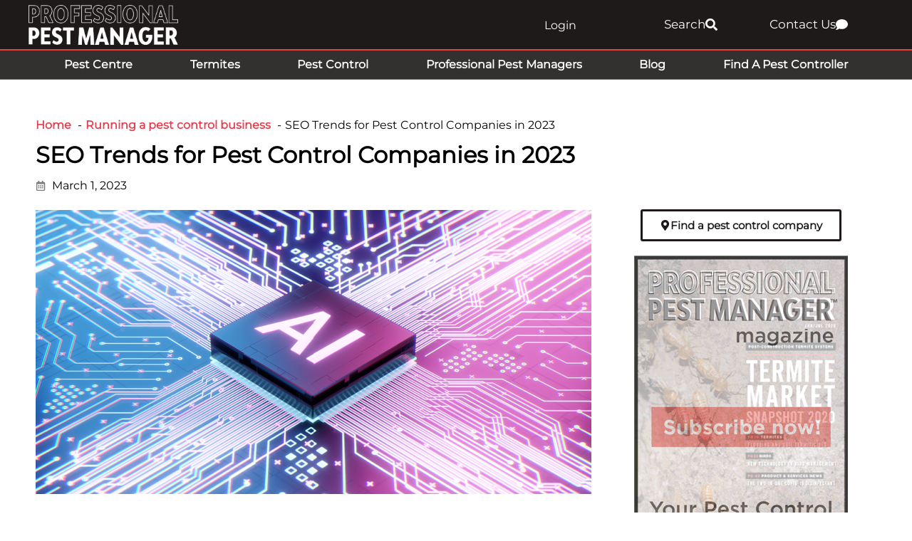

--- FILE ---
content_type: text/html; charset=UTF-8
request_url: https://professionalpestmanager.com/running-a-pest-control-business/seo-trends-for-pest-control-companies-in-2023/
body_size: 35809
content:
<!DOCTYPE html>

<html lang="en-AU">

<head>
	<meta charset="UTF-8">
	<meta name="viewport" content="width=device-width, initial-scale=1">
	<meta name="facebook-domain-verification" content="rw6ryzh4ke2hndb4bykt3r5uhkbq2a" />
	<link rel="profile" href="http://gmpg.org/xfn/11">
	
		
	<link rel="alternate" hreflang="x-default" href="https://professionalpestmanager.com/running-a-pest-control-business/seo-trends-for-pest-control-companies-in-2023/" />
	<link rel="alternate" hreflang="en-au" href="https://professionalpestmanager.com/running-a-pest-control-business/seo-trends-for-pest-control-companies-in-2023/" />
			<link rel="alternate" hreflang="en-nz" href="https://professionalpestmanager.com/nz/running-a-pest-control-business/seo-trends-for-pest-control-companies-in-2023/" />
		
		
	<title>SEO Trends for Pest Control Companies in 2023 - Professional Pest Manager</title><link rel="preload" href="https://professionalpestmanager.com/wp-content/uploads/2022/10/PPM-Full-web-logo-reversed.webp" as="image" imagesrcset="https://professionalpestmanager.com/wp-content/uploads/2022/10/PPM-Full-web-logo-reversed.webp 300w, https://professionalpestmanager.com/wp-content/uploads/2022/10/PPM-Full-web-logo-reversed-150x40.webp 150w" imagesizes="(max-width: 300px) 100vw, 300px" fetchpriority="high"><link rel="preload" href="https://professionalpestmanager.com/wp-content/uploads/2020/08/PPM-Website-large-sidebar-ad.gif" as="image" fetchpriority="high"><link rel="preload" href="https://professionalpestmanager.com/wp-content/uploads/GreenShift/fonts/font_1/woff2/Inter-VariableFont_slnt,wght.woff2" as="font" type="font/woff2" crossorigin fetchpriority="high"><style id="perfmatters-used-css">body:has(.mepr-paywall-overlay){overflow:hidden;}@font-face{font-family:page-builder-framework;src:url("https://professionalpestmanager.com/wp-content/themes/page-builder-framework/css/min/page-builder-framework.woff2") format("woff2"),url("https://professionalpestmanager.com/wp-content/themes/page-builder-framework/css/min/page-builder-framework.woff") format("woff"),url("https://professionalpestmanager.com/wp-content/themes/page-builder-framework/css/min/page-builder-framework.ttf") format("truetype");font-weight:400;font-style:normal;}html{-webkit-text-size-adjust:100%;}body{margin:0;}a{background-color:rgba(0,0,0,0);}img{border-style:none;}button,input,optgroup,select,textarea{margin:0;font-family:inherit;}button,input{overflow:visible;}button,select{text-transform:none;}button,[type=button],[type=reset],[type=submit]{-webkit-appearance:button;}button::-moz-focus-inner{border-style:none;padding:0;}[type=button]::-moz-focus-inner{border-style:none;padding:0;}[type=reset]::-moz-focus-inner{border-style:none;padding:0;}[type=submit]::-moz-focus-inner{border-style:none;padding:0;}button:-moz-focusring{outline:1px dotted buttontext;}[type=button]:-moz-focusring{outline:1px dotted buttontext;}[type=reset]:-moz-focusring{outline:1px dotted buttontext;}[type=submit]:-moz-focusring{outline:1px dotted buttontext;}[type=checkbox],[type=radio]{box-sizing:border-box;padding:0;}[type=number]::-webkit-inner-spin-button{height:auto;}[type=number]::-webkit-outer-spin-button{height:auto;}[type=search]{-webkit-appearance:textfield;outline-offset:-2px;}[type=search]::-webkit-search-decoration{-webkit-appearance:none;}::-webkit-file-upload-button{-webkit-appearance:button;font:inherit;}template,[hidden]{display:none;}:root{--base-color:#dedee5;--base-color-alt:#f5f5f7;--brand-color:#3e4349;--brand-color-alt:#6d7680;--accent-color:#3ba9d2;--accent-color-alt:#79c4e0;}@keyframes loadingSpinAround{0%{transform:rotate(0);}to{transform:rotate(359deg);}}[class*=wpbf-float-]{max-width:100%;}.wpbf-button,input[type=submit]{-webkit-appearance:none;text-align:center;background:var(--base-color);color:var(--brand-color-alt);cursor:pointer;-o-transition:all .2s;border:none;outline:0;justify-content:center;align-items:center;padding:14px 16px;font-weight:700;line-height:1;transition:all .2s;display:inline-flex;position:relative;}.wpbf-button:hover,input[type=submit]:hover{background:var(--base-color);color:var(--brand-color-alt);}input[type=checkbox],input[type=radio]{cursor:pointer;}textarea,select,input[type=text],input[type=password],input[type=email],input[type=url],input[type=search],input[type=tel],input[type=number],input[type=datetime]{-webkit-appearance:none;border:1px solid var(--base-color);background:#fff;outline:none;width:100%;padding:13px 15px;line-height:1;}form :-ms-input-placeholder{color:var(--brand-color);opacity:.5;}form ::placeholder{color:var(--brand-color);opacity:.5;}form [placeholder]:focus:-ms-input-placeholder{color:var(--brand-color);opacity:.7;}form [placeholder]:focus::placeholder{color:var(--brand-color);opacity:.7;}body{color:var(--brand-color-alt);font-family:Helvetica,Arial,sans-serif;font-size:16px;line-height:1.7;}button,input,optgroup,select,textarea{font-size:16px;}h1,h2,h3,h4,h5,h6{color:var(--brand-color);margin:0 0 20px;font-family:Helvetica,Arial,sans-serif;font-weight:700;line-height:1.2;}h1{font-size:32px;}h2{font-size:28px;}:focus{outline:1px dotted rgba(0,0,0,.6);}body:focus,.using-mouse :focus{outline:none;}.screen-reader-text{clip:rect(1px,1px,1px,1px);clip-path:inset(50%);border:0;width:1px;height:1px;margin:-1px;padding:0;position:absolute;overflow:hidden;word-wrap:normal !important;}.screen-reader-text:focus{clip-path:none;color:#000;z-index:100000;background-color:#fff;width:auto;height:auto;padding:15px 23px 14px;font-size:16px;line-height:normal;text-decoration:none;display:block;top:10px;left:10px;clip:auto !important;}*,:before,:after{box-sizing:border-box;-o-box-sizing:border-box;-ms-box-sizing:border-box;}p,figure{margin:0;padding:0;}button{color:inherit;background:0 0;border:none;line-height:1.7;}p,figure{margin-bottom:20px;}ul,ol{margin:0 0 20px;}ul ul,ul ol,ol ul,ol ol{margin:5px 0;}ul ul li,ol ul li{list-style:outside;}img{vertical-align:middle;max-width:100%;height:auto;}b,strong{font-weight:700;}a{color:var(--accent-color);-o-transition:color .2s;outline:none;text-decoration:none;transition:color .2s;}a:hover{color:var(--accent-color-alt);}body{background:#fff;overflow-x:hidden;}.wpbf-page{-ms-word-wrap:break-word;word-wrap:break-word;position:relative;}.wp-caption{text-align:center;max-width:100%;}.wp-caption-text{padding:10px;font-size:14px;}h1.elementor-heading-title,h2.elementor-heading-title,h3.elementor-heading-title,h4.elementor-heading-title,h5.elementor-heading-title,h6.elementor-heading-title{line-height:1.2;}:root{--direction-multiplier:1;}body.rtl,html[dir=rtl]{--direction-multiplier:-1;}.elementor-screen-only,.screen-reader-text,.screen-reader-text span,.ui-helper-hidden-accessible{height:1px;margin:-1px;overflow:hidden;padding:0;position:absolute;top:-10000em;width:1px;clip:rect(0,0,0,0);border:0;}.elementor *,.elementor :after,.elementor :before{box-sizing:border-box;}.elementor a{box-shadow:none;text-decoration:none;}.elementor img{border:none;border-radius:0;box-shadow:none;height:auto;max-width:100%;}.elementor .elementor-widget:not(.elementor-widget-text-editor):not(.elementor-widget-theme-post-content) figure{margin:0;}.elementor-element{--flex-direction:initial;--flex-wrap:initial;--justify-content:initial;--align-items:initial;--align-content:initial;--gap:initial;--flex-basis:initial;--flex-grow:initial;--flex-shrink:initial;--order:initial;--align-self:initial;align-self:var(--align-self);flex-basis:var(--flex-basis);flex-grow:var(--flex-grow);flex-shrink:var(--flex-shrink);order:var(--order);}.elementor-element:where(.e-con-full,.elementor-widget){align-content:var(--align-content);align-items:var(--align-items);flex-direction:var(--flex-direction);flex-wrap:var(--flex-wrap);gap:var(--row-gap) var(--column-gap);justify-content:var(--justify-content);}.elementor-align-center{text-align:center;}.elementor-align-right{text-align:right;}.elementor-align-left{text-align:left;}.elementor-align-center .elementor-button,.elementor-align-left .elementor-button,.elementor-align-right .elementor-button{width:auto;}.elementor-align-justify .elementor-button{width:100%;}@media (max-width:767px){.elementor-mobile-align-left{text-align:left;}.elementor-mobile-align-center .elementor-button,.elementor-mobile-align-left .elementor-button,.elementor-mobile-align-right .elementor-button{width:auto;}.elementor-mobile-align-justify .elementor-button{width:100%;}}:root{--page-title-display:block;}.elementor-page-title,h1.entry-title{display:var(--page-title-display);}@keyframes eicon-spin{0%{transform:rotate(0deg);}to{transform:rotate(359deg);}}.elementor-section{position:relative;}.elementor-section .elementor-container{display:flex;margin-left:auto;margin-right:auto;position:relative;}@media (max-width:1024px){.elementor-section .elementor-container{flex-wrap:wrap;}}.elementor-section.elementor-section-boxed>.elementor-container{max-width:1140px;}.elementor-section.elementor-section-items-middle>.elementor-container{align-items:center;}.elementor-widget-wrap{align-content:flex-start;flex-wrap:wrap;position:relative;width:100%;}.elementor:not(.elementor-bc-flex-widget) .elementor-widget-wrap{display:flex;}.elementor-widget-wrap>.elementor-element{width:100%;}.elementor-widget{position:relative;}.elementor-widget:not(:last-child){margin-bottom:var(--kit-widget-spacing,20px);}.elementor-column{display:flex;min-height:1px;position:relative;}.elementor-column-gap-default>.elementor-column>.elementor-element-populated{padding:10px;}@media (min-width:768px){.elementor-column.elementor-col-10,.elementor-column[data-col="10"]{width:10%;}.elementor-column.elementor-col-11,.elementor-column[data-col="11"]{width:11.111%;}.elementor-column.elementor-col-12,.elementor-column[data-col="12"]{width:12.5%;}.elementor-column.elementor-col-14,.elementor-column[data-col="14"]{width:14.285%;}.elementor-column.elementor-col-16,.elementor-column[data-col="16"]{width:16.666%;}.elementor-column.elementor-col-20,.elementor-column[data-col="20"]{width:20%;}.elementor-column.elementor-col-25,.elementor-column[data-col="25"]{width:25%;}.elementor-column.elementor-col-30,.elementor-column[data-col="30"]{width:30%;}.elementor-column.elementor-col-33,.elementor-column[data-col="33"]{width:33.333%;}.elementor-column.elementor-col-40,.elementor-column[data-col="40"]{width:40%;}.elementor-column.elementor-col-50,.elementor-column[data-col="50"]{width:50%;}.elementor-column.elementor-col-60,.elementor-column[data-col="60"]{width:60%;}.elementor-column.elementor-col-66,.elementor-column[data-col="66"]{width:66.666%;}.elementor-column.elementor-col-70,.elementor-column[data-col="70"]{width:70%;}.elementor-column.elementor-col-75,.elementor-column[data-col="75"]{width:75%;}.elementor-column.elementor-col-80,.elementor-column[data-col="80"]{width:80%;}.elementor-column.elementor-col-83,.elementor-column[data-col="83"]{width:83.333%;}.elementor-column.elementor-col-90,.elementor-column[data-col="90"]{width:90%;}.elementor-column.elementor-col-100,.elementor-column[data-col="100"]{width:100%;}}@media (max-width:767px){.elementor-column{width:100%;}}@media (min-width:1025px){#elementor-device-mode:after{content:"desktop";}}@media (min-width:-1){#elementor-device-mode:after{content:"widescreen";}}@media (max-width:-1){#elementor-device-mode:after{content:"laptop";content:"tablet_extra";}}@media (max-width:1024px){#elementor-device-mode:after{content:"tablet";}}@media (max-width:-1){#elementor-device-mode:after{content:"mobile_extra";}}@media (max-width:767px){#elementor-device-mode:after{content:"mobile";}}@media (prefers-reduced-motion:no-preference){html{scroll-behavior:smooth;}}.e-con:before,.e-con>.elementor-background-slideshow:before,.e-con>.elementor-motion-effects-container>.elementor-motion-effects-layer:before,:is(.e-con,.e-con>.e-con-inner)>.elementor-background-video-container:before{border-block-end-width:var(--border-block-end-width);border-block-start-width:var(--border-block-start-width);border-color:var(--border-color);border-inline-end-width:var(--border-inline-end-width);border-inline-start-width:var(--border-inline-start-width);border-radius:var(--border-radius);border-style:var(--border-style);content:var(--background-overlay);display:block;height:max(100% + var(--border-top-width) + var(--border-bottom-width),100%);left:calc(0px - var(--border-left-width));mix-blend-mode:var(--overlay-mix-blend-mode);opacity:var(--overlay-opacity);position:absolute;top:calc(0px - var(--border-top-width));transition:var(--overlay-transition,.3s);width:max(100% + var(--border-left-width) + var(--border-right-width),100%);}.elementor-element:where(:not(.e-con)):where(:not(.e-div-block-base)) .elementor-widget-container,.elementor-element:where(:not(.e-con)):where(:not(.e-div-block-base)):not(:has(.elementor-widget-container)){transition:background .3s,border .3s,border-radius .3s,box-shadow .3s,transform var(--e-transform-transition-duration,.4s);}.elementor-heading-title{line-height:1;margin:0;padding:0;}.elementor-button{background-color:#69727d;border-radius:3px;color:#fff;display:inline-block;font-size:15px;line-height:1;padding:12px 24px;fill:#fff;text-align:center;transition:all .3s;}.elementor-button:focus,.elementor-button:hover,.elementor-button:visited{color:#fff;}.elementor-button-content-wrapper{display:flex;flex-direction:row;gap:5px;justify-content:center;}.elementor-button-icon{align-items:center;display:flex;}.elementor-button-icon svg{height:auto;width:1em;}.elementor-button-icon .e-font-icon-svg{height:1em;}.elementor-button-text{display:inline-block;}.elementor-button span{text-decoration:inherit;}.elementor-icon{color:#69727d;display:inline-block;font-size:50px;line-height:1;text-align:center;transition:all .3s;}.elementor-icon:hover{color:#69727d;}.elementor-icon i,.elementor-icon svg{display:block;height:1em;position:relative;width:1em;}.elementor-icon i:before,.elementor-icon svg:before{left:50%;position:absolute;transform:translateX(-50%);}.animated{animation-duration:1.25s;}.animated.animated-slow{animation-duration:2s;}.animated.animated-fast{animation-duration:.75s;}.animated.infinite{animation-iteration-count:infinite;}.animated.reverse{animation-direction:reverse;animation-fill-mode:forwards;}@media (prefers-reduced-motion:reduce){.animated{animation:none;}}@media (max-width:767px){.elementor .elementor-hidden-mobile,.elementor .elementor-hidden-phone{display:none;}}@media (min-width:768px) and (max-width:1024px){.elementor .elementor-hidden-tablet{display:none;}}@media (min-width:1025px) and (max-width:99999px){.elementor .elementor-hidden-desktop{display:none;}}.elementor-widget-heading .elementor-heading-title[class*=elementor-size-]>a{color:inherit;font-size:inherit;line-height:inherit;}.elementor-widget-divider{--divider-border-style:none;--divider-border-width:1px;--divider-color:#0c0d0e;--divider-icon-size:20px;--divider-element-spacing:10px;--divider-pattern-height:24px;--divider-pattern-size:20px;--divider-pattern-url:none;--divider-pattern-repeat:repeat-x;}.elementor-widget-divider .elementor-divider{display:flex;}.elementor-widget-divider .elementor-icon{font-size:var(--divider-icon-size);}.elementor-widget-divider .elementor-divider-separator{direction:ltr;display:flex;margin:0;}.elementor-widget-divider:not(.elementor-widget-divider--view-line_text):not(.elementor-widget-divider--view-line_icon) .elementor-divider-separator{border-block-start:var(--divider-border-width) var(--divider-border-style) var(--divider-color);}[data-elementor-type=popup] .elementor-section-wrap:not(:empty)+#elementor-add-new-section,[data-elementor-type=popup]:not(.elementor-edit-area){display:none;}.elementor-popup-modal.dialog-type-lightbox{background-color:transparent;display:flex;pointer-events:none;-webkit-user-select:auto;-moz-user-select:auto;user-select:auto;}.elementor-popup-modal .dialog-buttons-wrapper,.elementor-popup-modal .dialog-header{display:none;}.elementor-popup-modal .dialog-close-button{display:none;inset-inline-end:20px;margin-top:0;opacity:1;pointer-events:all;top:20px;z-index:9999;}.elementor-popup-modal .dialog-close-button svg{fill:#1f2124;height:1em;width:1em;}.elementor-popup-modal .dialog-widget-content{background-color:#fff;border-radius:0;box-shadow:none;max-height:100%;max-width:100%;overflow:visible;pointer-events:all;width:auto;}.elementor-popup-modal .dialog-message{display:flex;max-height:100vh;max-width:100vw;overflow:auto;padding:0;width:640px;}.elementor-popup-modal .elementor{width:100%;}.elementor-item:after,.elementor-item:before{display:block;position:absolute;transition:.3s;transition-timing-function:cubic-bezier(.58,.3,.005,1);}.elementor-item:not(:hover):not(:focus):not(.elementor-item-active):not(.highlighted):after,.elementor-item:not(:hover):not(:focus):not(.elementor-item-active):not(.highlighted):before{opacity:0;}.elementor-item-active:after,.elementor-item-active:before,.elementor-item.highlighted:after,.elementor-item.highlighted:before,.elementor-item:focus:after,.elementor-item:focus:before,.elementor-item:hover:after,.elementor-item:hover:before{transform:scale(1);}.e--pointer-double-line .elementor-item:after,.e--pointer-double-line .elementor-item:before,.e--pointer-overline .elementor-item:after,.e--pointer-overline .elementor-item:before,.e--pointer-underline .elementor-item:after,.e--pointer-underline .elementor-item:before{background-color:#3f444b;height:3px;left:0;width:100%;z-index:2;}.e--pointer-double-line .elementor-item:after,.e--pointer-underline .elementor-item:after{bottom:0;content:"";}.elementor-nav-menu--main .elementor-nav-menu a{transition:.4s;}.elementor-nav-menu--main .elementor-nav-menu a,.elementor-nav-menu--main .elementor-nav-menu a.highlighted,.elementor-nav-menu--main .elementor-nav-menu a:focus,.elementor-nav-menu--main .elementor-nav-menu a:hover{padding:13px 20px;}.elementor-nav-menu--main .elementor-nav-menu a.current{background:#1f2124;color:#fff;}.elementor-nav-menu--main .elementor-nav-menu a.disabled{background:#3f444b;color:#88909b;}.elementor-nav-menu--main .elementor-nav-menu ul{border-style:solid;border-width:0;padding:0;position:absolute;width:12em;}.elementor-nav-menu--main .elementor-nav-menu span.scroll-down,.elementor-nav-menu--main .elementor-nav-menu span.scroll-up{background:#fff;display:none;height:20px;overflow:hidden;position:absolute;visibility:hidden;}.elementor-nav-menu--main .elementor-nav-menu span.scroll-down-arrow,.elementor-nav-menu--main .elementor-nav-menu span.scroll-up-arrow{border:8px dashed transparent;border-bottom:8px solid #33373d;height:0;inset-block-start:-2px;inset-inline-start:50%;margin-inline-start:-8px;overflow:hidden;position:absolute;width:0;}.elementor-nav-menu--main .elementor-nav-menu span.scroll-down-arrow{border-color:#33373d transparent transparent;border-style:solid dashed dashed;top:6px;}.elementor-nav-menu--layout-horizontal{display:flex;}.elementor-nav-menu--layout-horizontal .elementor-nav-menu{display:flex;flex-wrap:wrap;}.elementor-nav-menu--layout-horizontal .elementor-nav-menu a{flex-grow:1;white-space:nowrap;}.elementor-nav-menu--layout-horizontal .elementor-nav-menu>li{display:flex;}.elementor-nav-menu--layout-horizontal .elementor-nav-menu>li ul,.elementor-nav-menu--layout-horizontal .elementor-nav-menu>li>.scroll-down{top:100% !important;}.elementor-nav-menu--layout-horizontal .elementor-nav-menu>li:not(:first-child)>a{margin-inline-start:var(--e-nav-menu-horizontal-menu-item-margin);}.elementor-nav-menu--layout-horizontal .elementor-nav-menu>li:not(:first-child)>.scroll-down,.elementor-nav-menu--layout-horizontal .elementor-nav-menu>li:not(:first-child)>.scroll-up,.elementor-nav-menu--layout-horizontal .elementor-nav-menu>li:not(:first-child)>ul{inset-inline-start:var(--e-nav-menu-horizontal-menu-item-margin) !important;}.elementor-nav-menu--layout-horizontal .elementor-nav-menu>li:not(:last-child)>a{margin-inline-end:var(--e-nav-menu-horizontal-menu-item-margin);}.elementor-nav-menu--layout-horizontal .elementor-nav-menu>li:not(:last-child):after{align-self:center;border-color:var(--e-nav-menu-divider-color,#000);border-left-style:var(--e-nav-menu-divider-style,solid);border-left-width:var(--e-nav-menu-divider-width,2px);content:var(--e-nav-menu-divider-content,none);height:var(--e-nav-menu-divider-height,35%);}.elementor-nav-menu__align-right .elementor-nav-menu{justify-content:flex-end;margin-left:auto;}.elementor-nav-menu__align-left .elementor-nav-menu{justify-content:flex-start;margin-right:auto;}.elementor-nav-menu__align-start .elementor-nav-menu{justify-content:flex-start;margin-inline-end:auto;}.elementor-nav-menu__align-end .elementor-nav-menu{justify-content:flex-end;margin-inline-start:auto;}.elementor-nav-menu__align-center .elementor-nav-menu{justify-content:center;margin-inline-end:auto;margin-inline-start:auto;}.elementor-nav-menu__align-justify .elementor-nav-menu--layout-horizontal .elementor-nav-menu{width:100%;}.elementor-nav-menu__align-justify .elementor-nav-menu--layout-horizontal .elementor-nav-menu>li{flex-grow:1;}.elementor-nav-menu__align-justify .elementor-nav-menu--layout-horizontal .elementor-nav-menu>li>a{justify-content:center;}.elementor-widget-nav-menu .elementor-widget-container,.elementor-widget-nav-menu:not(:has(.elementor-widget-container)):not([class*=elementor-hidden-]){display:flex;flex-direction:column;}.elementor-nav-menu{position:relative;z-index:2;}.elementor-nav-menu:after{clear:both;content:" ";display:block;font:0/0 serif;height:0;overflow:hidden;visibility:hidden;}.elementor-nav-menu,.elementor-nav-menu li,.elementor-nav-menu ul{display:block;line-height:normal;list-style:none;margin:0;padding:0;-webkit-tap-highlight-color:rgba(0,0,0,0);}.elementor-nav-menu ul{display:none;}.elementor-nav-menu ul ul a,.elementor-nav-menu ul ul a:active,.elementor-nav-menu ul ul a:focus,.elementor-nav-menu ul ul a:hover{border-left:16px solid transparent;}.elementor-nav-menu ul ul ul a,.elementor-nav-menu ul ul ul a:active,.elementor-nav-menu ul ul ul a:focus,.elementor-nav-menu ul ul ul a:hover{border-left:24px solid transparent;}.elementor-nav-menu ul ul ul ul a,.elementor-nav-menu ul ul ul ul a:active,.elementor-nav-menu ul ul ul ul a:focus,.elementor-nav-menu ul ul ul ul a:hover{border-left:32px solid transparent;}.elementor-nav-menu ul ul ul ul ul a,.elementor-nav-menu ul ul ul ul ul a:active,.elementor-nav-menu ul ul ul ul ul a:focus,.elementor-nav-menu ul ul ul ul ul a:hover{border-left:40px solid transparent;}.elementor-nav-menu a,.elementor-nav-menu li{position:relative;}.elementor-nav-menu li{border-width:0;}.elementor-nav-menu a{align-items:center;display:flex;}.elementor-nav-menu a,.elementor-nav-menu a:focus,.elementor-nav-menu a:hover{line-height:20px;padding:10px 20px;}.elementor-nav-menu a.current{background:#1f2124;color:#fff;}.elementor-nav-menu a.disabled{color:#88909b;cursor:not-allowed;}.elementor-nav-menu .e-plus-icon:before{content:"+";}.elementor-nav-menu .sub-arrow{align-items:center;display:flex;line-height:1;margin-block-end:-10px;margin-block-start:-10px;padding:10px;padding-inline-end:0;}.elementor-nav-menu .sub-arrow i{pointer-events:none;}.elementor-nav-menu .sub-arrow .fa.fa-chevron-down,.elementor-nav-menu .sub-arrow .fas.fa-chevron-down{font-size:.7em;}.elementor-nav-menu .sub-arrow .e-font-icon-svg{height:1em;width:1em;}.elementor-nav-menu .sub-arrow .e-font-icon-svg.fa-svg-chevron-down{height:.7em;width:.7em;}.elementor-nav-menu--dropdown .elementor-item.elementor-item-active,.elementor-nav-menu--dropdown .elementor-item.highlighted,.elementor-nav-menu--dropdown .elementor-item:focus,.elementor-nav-menu--dropdown .elementor-item:hover,.elementor-sub-item.elementor-item-active,.elementor-sub-item.highlighted,.elementor-sub-item:focus,.elementor-sub-item:hover{background-color:#3f444b;color:#fff;}.elementor-nav-menu--dropdown{background-color:#fff;font-size:13px;}.elementor-nav-menu--dropdown-none .elementor-menu-toggle,.elementor-nav-menu--dropdown-none .elementor-nav-menu--dropdown{display:none;}.elementor-nav-menu--dropdown.elementor-nav-menu__container{margin-top:10px;overflow-x:hidden;overflow-y:auto;transform-origin:top;transition:max-height .3s,transform .3s;}.elementor-nav-menu--dropdown.elementor-nav-menu__container .elementor-sub-item{font-size:.85em;}.elementor-nav-menu--dropdown a{color:#33373d;}ul.elementor-nav-menu--dropdown a,ul.elementor-nav-menu--dropdown a:focus,ul.elementor-nav-menu--dropdown a:hover{border-inline-start:8px solid transparent;text-shadow:none;}.elementor-nav-menu__text-align-center .elementor-nav-menu--dropdown .elementor-nav-menu a{justify-content:center;}@keyframes hide-scroll{0%,to{overflow:hidden;}}.elementor-widget-image{text-align:center;}.elementor-widget-image a{display:inline-block;}.elementor-widget-image a img[src$=".svg"]{width:48px;}.elementor-widget-image img{display:inline-block;vertical-align:middle;}.elementor-sticky--active{z-index:99;}.e-con.elementor-sticky--active{z-index:var(--z-index,99);}.elementor-search-form{display:block;transition:.2s;}.elementor-search-form .e-font-icon-svg-container{align-items:center;display:flex;height:100%;justify-content:center;width:100%;}.elementor-search-form button,.elementor-search-form input[type=search]{-webkit-appearance:none;-moz-appearance:none;background:none;border:0;display:inline-block;font-size:15px;line-height:1;margin:0;min-width:0;padding:0;vertical-align:middle;white-space:normal;}.elementor-search-form button:focus,.elementor-search-form input[type=search]:focus{color:inherit;outline:0;}.elementor-search-form button{background-color:#69727d;border-radius:0;color:#fff;font-size:var(--e-search-form-submit-icon-size,16px);}.elementor-search-form__container{border:0 solid transparent;display:flex;min-height:50px;overflow:hidden;transition:.2s;}.elementor-search-form__container:not(.elementor-search-form--full-screen){background:#f1f2f3;}.elementor-search-form__input{color:#3f444b;flex-basis:100%;transition:color .2s;}.elementor-search-form__input::-moz-placeholder{color:inherit;font-family:inherit;opacity:.6;}.elementor-search-form__input::placeholder{color:inherit;font-family:inherit;opacity:.6;}.elementor-search-form__submit{font-size:var(--e-search-form-submit-icon-size,16px);transition:color .2s,background .2s;}.elementor-search-form__submit svg{fill:var(--e-search-form-submit-text-color,#fff);height:var(--e-search-form-submit-icon-size,16px);width:var(--e-search-form-submit-icon-size,16px);}.elementor-search-form .elementor-search-form__submit,.elementor-search-form .elementor-search-form__submit:hover{border:none;border-radius:0;color:var(--e-search-form-submit-text-color,#fff);}.elementor-widget.elementor-icon-list--layout-inline .elementor-widget-container,.elementor-widget:not(:has(.elementor-widget-container)) .elementor-widget-container{overflow:hidden;}.elementor-widget .elementor-icon-list-items{list-style-type:none;margin:0;padding:0;}.elementor-widget .elementor-icon-list-item{margin:0;padding:0;position:relative;}.elementor-widget .elementor-icon-list-item:after{inset-block-end:0;position:absolute;width:100%;}.elementor-widget .elementor-icon-list-item,.elementor-widget .elementor-icon-list-item a{align-items:var(--icon-vertical-align,center);display:flex;font-size:inherit;}.elementor-widget .elementor-icon-list-icon+.elementor-icon-list-text{align-self:center;padding-inline-start:5px;}.elementor-widget .elementor-icon-list-icon{display:flex;inset-block-start:var(--icon-vertical-offset,initial);position:relative;}.elementor-widget .elementor-icon-list-icon svg{height:var(--e-icon-list-icon-size,1em);width:var(--e-icon-list-icon-size,1em);}.elementor-widget .elementor-icon-list-icon i{font-size:var(--e-icon-list-icon-size);width:1.25em;}.elementor-widget.elementor-widget-icon-list .elementor-icon-list-icon{text-align:var(--e-icon-list-icon-align);}.elementor-widget.elementor-widget-icon-list .elementor-icon-list-icon svg{margin:var(--e-icon-list-icon-margin,0 calc(var(--e-icon-list-icon-size,1em) * .25) 0 0);}.elementor-widget.elementor-list-item-link-full_width a{width:100%;}.elementor-widget.elementor-align-center .elementor-icon-list-item,.elementor-widget.elementor-align-center .elementor-icon-list-item a{justify-content:center;}.elementor-widget.elementor-align-center .elementor-icon-list-item:after{margin:auto;}.elementor-widget.elementor-align-left .elementor-icon-list-item,.elementor-widget.elementor-align-left .elementor-icon-list-item a{justify-content:flex-start;text-align:left;}.elementor-widget.elementor-align-right .elementor-icon-list-item,.elementor-widget.elementor-align-right .elementor-icon-list-item a{justify-content:flex-end;text-align:right;}.elementor-widget.elementor-align-right .elementor-icon-list-items{justify-content:flex-end;}.elementor-widget:not(.elementor-align-right) .elementor-icon-list-item:after{inset-inline-start:0;}.elementor-widget:not(.elementor-align-left) .elementor-icon-list-item:after{inset-inline-end:0;}@media (min-width:-1){.elementor-widget:not(.elementor-widescreen-align-right) .elementor-icon-list-item:after{inset-inline-start:0;}.elementor-widget:not(.elementor-widescreen-align-left) .elementor-icon-list-item:after{inset-inline-end:0;}}@media (max-width:-1){.elementor-widget:not(.elementor-laptop-align-right) .elementor-icon-list-item:after{inset-inline-start:0;}.elementor-widget:not(.elementor-laptop-align-left) .elementor-icon-list-item:after{inset-inline-end:0;}.elementor-widget:not(.elementor-tablet_extra-align-right) .elementor-icon-list-item:after{inset-inline-start:0;}.elementor-widget:not(.elementor-tablet_extra-align-left) .elementor-icon-list-item:after{inset-inline-end:0;}}@media (max-width:1024px){.elementor-widget:not(.elementor-tablet-align-right) .elementor-icon-list-item:after{inset-inline-start:0;}.elementor-widget:not(.elementor-tablet-align-left) .elementor-icon-list-item:after{inset-inline-end:0;}}@media (max-width:-1){.elementor-widget:not(.elementor-mobile_extra-align-right) .elementor-icon-list-item:after{inset-inline-start:0;}.elementor-widget:not(.elementor-mobile_extra-align-left) .elementor-icon-list-item:after{inset-inline-end:0;}}@media (max-width:767px){.elementor-widget.elementor-mobile-align-left .elementor-icon-list-item,.elementor-widget.elementor-mobile-align-left .elementor-icon-list-item a{justify-content:flex-start;text-align:left;}.elementor-widget:not(.elementor-mobile-align-right) .elementor-icon-list-item:after{inset-inline-start:0;}.elementor-widget:not(.elementor-mobile-align-left) .elementor-icon-list-item:after{inset-inline-end:0;}}#left-area ul.elementor-icon-list-items,.elementor .elementor-element ul.elementor-icon-list-items,.elementor-edit-area .elementor-element ul.elementor-icon-list-items{padding:0;}.elementor-widget-call-to-action .elementor-widget-container,.elementor-widget-call-to-action:not(:has(.elementor-widget-container)){overflow:hidden;}.elementor-cta{display:flex;overflow:hidden;position:relative;transition:.5s;}.elementor-cta--skin-classic .elementor-cta{flex-wrap:wrap;}.elementor-cta--skin-classic .elementor-cta__bg-wrapper{min-height:200px;position:relative;width:100%;}.elementor-cta__bg,.elementor-cta__bg-overlay{bottom:0;left:0;position:absolute;right:0;top:0;transition:all .4s;}.elementor-cta__bg-wrapper{overflow:hidden;z-index:1;}.elementor-cta__bg{background-position:50%;background-size:cover;z-index:1;}.elementor-cta__bg-overlay{z-index:2;}.elementor-cta:hover .elementor-cta__bg-overlay{background-color:rgba(0,0,0,.3);}@media (max-width:1024px){.elementor-cta{cursor:pointer;}}.elementor-animated-content{--translate:0,0;}.elementor-animated-content:focus .elementor-animated-item--grow,.elementor-animated-content:hover .elementor-animated-item--grow{transform:scale(1.1);}.elementor-animated-content:focus .elementor-animated-item--shrink,.elementor-animated-content:hover .elementor-animated-item--shrink{transform:scale(.85);}.elementor-animated-content:focus .elementor-animated-item--shrink-contained,.elementor-animated-content:hover .elementor-animated-item--shrink-contained{transform:scale(1);}.elementor-animated-content:focus .elementor-animated-item--enter-zoom-in,.elementor-animated-content:focus .elementor-animated-item--enter-zoom-out,.elementor-animated-content:focus .elementor-animated-item--fade-in,.elementor-animated-content:hover .elementor-animated-item--enter-zoom-in,.elementor-animated-content:hover .elementor-animated-item--enter-zoom-out,.elementor-animated-content:hover .elementor-animated-item--fade-in{opacity:1;transform:scale(1);}.elementor-animated-content:focus .elementor-animated-item--exit-zoom-in,.elementor-animated-content:focus .elementor-animated-item--exit-zoom-out,.elementor-animated-content:focus .elementor-animated-item--fade-out,.elementor-animated-content:hover .elementor-animated-item--exit-zoom-in,.elementor-animated-content:hover .elementor-animated-item--exit-zoom-out,.elementor-animated-content:hover .elementor-animated-item--fade-out{opacity:0;}.elementor-animated-content:focus .elementor-animated-item--exit-zoom-out,.elementor-animated-content:hover .elementor-animated-item--exit-zoom-out{transform:scale(.2);}.elementor-animated-content:focus .elementor-animated-item--exit-zoom-in,.elementor-animated-content:hover .elementor-animated-item--exit-zoom-in{transform:scale(2);}.elementor-animated-content:focus .elementor-animated-item--enter-from-bottom,.elementor-animated-content:focus .elementor-animated-item--enter-from-left,.elementor-animated-content:focus .elementor-animated-item--enter-from-right,.elementor-animated-content:focus .elementor-animated-item--enter-from-top,.elementor-animated-content:hover .elementor-animated-item--enter-from-bottom,.elementor-animated-content:hover .elementor-animated-item--enter-from-left,.elementor-animated-content:hover .elementor-animated-item--enter-from-right,.elementor-animated-content:hover .elementor-animated-item--enter-from-top{opacity:1;transform:translateY(0) translateX(0);}.elementor-animated-content:focus .elementor-animated-item--exit-to-right,.elementor-animated-content:hover .elementor-animated-item--exit-to-right{transform:translateX(1000px);}.elementor-animated-content:focus .elementor-animated-item--exit-to-left,.elementor-animated-content:hover .elementor-animated-item--exit-to-left{transform:translateX(-1000px);}.elementor-animated-content:focus .elementor-animated-item--exit-to-top,.elementor-animated-content:hover .elementor-animated-item--exit-to-top{transform:translateY(-600px);}.elementor-animated-content:focus .elementor-animated-item--exit-to-bottom,.elementor-animated-content:hover .elementor-animated-item--exit-to-bottom{transform:translateY(600px);}.elementor-animated-content:focus .elementor-animated-item--exit-to-bottom,.elementor-animated-content:focus .elementor-animated-item--exit-to-left,.elementor-animated-content:focus .elementor-animated-item--exit-to-right,.elementor-animated-content:focus .elementor-animated-item--exit-to-top,.elementor-animated-content:hover .elementor-animated-item--exit-to-bottom,.elementor-animated-content:hover .elementor-animated-item--exit-to-left,.elementor-animated-content:hover .elementor-animated-item--exit-to-right,.elementor-animated-content:hover .elementor-animated-item--exit-to-top{opacity:0;}.elementor-animated-content:focus .elementor-animated-item--move-right,.elementor-animated-content:hover .elementor-animated-item--move-right{transform:translateX(30px);}.elementor-animated-content:focus .elementor-animated-item--move-left,.elementor-animated-content:hover .elementor-animated-item--move-left{transform:translateX(-30px);}.elementor-animated-content:focus .elementor-animated-item--move-up,.elementor-animated-content:hover .elementor-animated-item--move-up{transform:translateY(-30px);}.elementor-animated-content:focus .elementor-animated-item--move-down,.elementor-animated-content:hover .elementor-animated-item--move-down{transform:translateY(30px);}.elementor-animated-content:focus .elementor-animated-item--move-contained-right,.elementor-animated-content:hover .elementor-animated-item--move-contained-right{--translate:8%,0;}.elementor-animated-content:focus .elementor-animated-item--move-contained-left,.elementor-animated-content:hover .elementor-animated-item--move-contained-left{--translate:-8%,0;}.elementor-animated-content:focus .elementor-animated-item--move-contained-top,.elementor-animated-content:hover .elementor-animated-item--move-contained-top{--translate:0,-8%;}.elementor-animated-content:focus .elementor-animated-item--move-contained-bottom,.elementor-animated-content:hover .elementor-animated-item--move-contained-bottom{--translate:0,8%;}.elementor-animated-content [class^=elementor-animated-item]{will-change:transform,opacity;}.elementor-animated-content .elementor-animated-item--shrink-contained{transform:scale(1.17);}.elementor-animated-content .elementor-animated-item--enter-zoom-in{transform:scale(.2);}.elementor-animated-content .elementor-animated-item--enter-zoom-out{transform:scale(2);}.elementor-animated-content .elementor-animated-item--enter-zoom-in,.elementor-animated-content .elementor-animated-item--enter-zoom-out,.elementor-animated-content .elementor-animated-item--fade-in{opacity:0;}.elementor-animated-content .elementor-animated-item--exit-zoom-in,.elementor-animated-content .elementor-animated-item--exit-zoom-out,.elementor-animated-content .elementor-animated-item--fade-out{opacity:1;transform:scale(1);}.elementor-animated-content .elementor-animated-item--enter-from-right{transform:translateX(1000px);}.elementor-animated-content .elementor-animated-item--enter-from-left{transform:translateX(-1000px);}.elementor-animated-content .elementor-animated-item--enter-from-top{transform:translateY(-600px);}.elementor-animated-content .elementor-animated-item--enter-from-bottom{transform:translateY(500px);}.elementor-animated-content .elementor-animated-item--enter-from-bottom,.elementor-animated-content .elementor-animated-item--enter-from-left,.elementor-animated-content .elementor-animated-item--enter-from-right,.elementor-animated-content .elementor-animated-item--enter-from-top{opacity:0;}.elementor-animated-content .elementor-animated-item--exit-to-bottom,.elementor-animated-content .elementor-animated-item--exit-to-left,.elementor-animated-content .elementor-animated-item--exit-to-right,.elementor-animated-content .elementor-animated-item--exit-to-top{opacity:1;transform:translateY(0) translateX(0);}.elementor-animated-content .elementor-animated-item--move-contained-bottom,.elementor-animated-content .elementor-animated-item--move-contained-left,.elementor-animated-content .elementor-animated-item--move-contained-right,.elementor-animated-content .elementor-animated-item--move-contained-top{transform:scale(1.2) translate(var(--translate));}@keyframes barload-slide{0%{left:-100%;}100%{left:100%;}}@-o-keyframes barload-slide{0%{left:-100%;}100%{left:100%;}}@-ms-keyframes barload-slide{0%{left:-100%;}100%{left:100%;}}@-webkit-keyframes barload-slide{0%{left:-100%;}100%{left:100%;}}@-moz-keyframes barload-slide{0%{left:-100%;}100%{left:100%;}}@keyframes ballsload-move{0%{left:0%;}100%{left:100%;}}@-o-keyframes ballsload-move{0%{left:0%;}100%{left:100%;}}@-ms-keyframes ballsload-move{0%{left:0%;}100%{left:100%;}}@-webkit-keyframes ballsload-move{0%{left:0%;}100%{left:100%;}}@-moz-keyframes ballsload-move{0%{left:0%;}100%{left:100%;}}@keyframes bounce_movingBallG{0%{left:0px;}50%{left:230px;}100%{left:0px;}}@-o-keyframes bounce_movingBallG{0%{left:0px;}50%{left:230px;}100%{left:0px;}}@-ms-keyframes bounce_movingBallG{0%{left:0px;}50%{left:230px;}100%{left:0px;}}@-webkit-keyframes bounce_movingBallG{0%{left:0px;}50%{left:230px;}100%{left:0px;}}@-moz-keyframes bounce_movingBallG{0%{left:0px;}50%{left:230px;}100%{left:0px;}}@keyframes lds-ellipsis1{0%{transform:scale(0);}100%{transform:scale(1);}}@keyframes lds-ellipsis3{0%{transform:scale(1);}100%{transform:scale(0);}}@keyframes lds-ellipsis2{0%{transform:translate(0,0);}100%{transform:translate(3em,0);}}</style>
<script type="pmdelayedscript" data-cfasync="false" data-no-optimize="1" data-no-defer="1" data-no-minify="1"> var ajaxurl = 'https://professionalpestmanager.com/wp-admin/admin-ajax.php'; </script><meta name="dc.title" content="SEO Trends for Pest Control Companies in 2023 - Professional Pest Manager">
<meta name="dc.description" content="What changes does Google have in store for 2023? In the fast-moving online world, it’s always a good idea to take a step back and consider the SEO trends that can impact your website performance. Here are the key trends that the SEO gurus believe will impact website performance in&hellip;">
<meta name="dc.relation" content="https://professionalpestmanager.com/running-a-pest-control-business/seo-trends-for-pest-control-companies-in-2023/">
<meta name="dc.source" content="https://professionalpestmanager.com/">
<meta name="dc.language" content="en_AU">
<meta name="description" content="What changes does Google have in store for 2023? In the fast-moving online world, it’s always a good idea to take a step back and consider the SEO trends that can impact your website performance. Here are the key trends that the SEO gurus believe will impact website performance in&hellip;">
<meta name="robots" content="index, follow, max-snippet:-1, max-image-preview:large, max-video-preview:-1">
<link rel="canonical" href="https://professionalpestmanager.com/running-a-pest-control-business/seo-trends-for-pest-control-companies-in-2023/">
<meta property="og:url" content="https://professionalpestmanager.com/running-a-pest-control-business/seo-trends-for-pest-control-companies-in-2023/">
<meta property="og:site_name" content="Professional Pest Manager">
<meta property="og:locale" content="en_AU">
<meta property="og:type" content="article">
<meta property="og:title" content="SEO Trends for Pest Control Companies in 2023 - Professional Pest Manager">
<meta property="og:description" content="What changes does Google have in store for 2023? In the fast-moving online world, it’s always a good idea to take a step back and consider the SEO trends that can impact your website performance. Here are the key trends that the SEO gurus believe will impact website performance in&hellip;">
<meta property="og:image" content="https://professionalpestmanager.com/wp-content/uploads/2023/04/AI-wide.png">
<meta property="og:image:secure_url" content="https://professionalpestmanager.com/wp-content/uploads/2023/04/AI-wide.png">
<meta property="og:image:width" content="800">
<meta property="og:image:height" content="400">
<meta property="fb:pages" content="">
<meta property="fb:admins" content="">
<meta property="fb:app_id" content="">
<meta name="twitter:card" content="summary">
<meta name="twitter:title" content="SEO Trends for Pest Control Companies in 2023 - Professional Pest Manager">
<meta name="twitter:description" content="What changes does Google have in store for 2023? In the fast-moving online world, it’s always a good idea to take a step back and consider the SEO trends that can impact your website performance. Here are the key trends that the SEO gurus believe will impact website performance in&hellip;">
<meta name="twitter:image" content="https://professionalpestmanager.com/wp-content/uploads/2023/04/AI-wide.png">
<link rel='dns-prefetch' href='//js.stripe.com' />
<link rel='dns-prefetch' href='//www.googletagmanager.com' />
		<style class="wpbf-google-fonts"></style>
		<meta name="generator" content="Event Espresso Version 5.0.50" />
<style id='wp-img-auto-sizes-contain-inline-css'>
img:is([sizes=auto i],[sizes^="auto," i]){contain-intrinsic-size:3000px 1500px}
/*# sourceURL=wp-img-auto-sizes-contain-inline-css */
</style>
<link rel="stylesheet" id="mp-theme-css" media="all" data-pmdelayedstyle="https://professionalpestmanager.com/wp-content/plugins/memberpress/css/ui/theme.css?ver=1.12.11">
<link rel="stylesheet" id="wp-block-library-css" media="all" data-pmdelayedstyle="https://professionalpestmanager.com/wp-includes/css/dist/block-library/style.min.css?ver=6.9">
<style id='wpseopress-local-business-style-inline-css'>
span.wp-block-wpseopress-local-business-field{margin-right:8px}

/*# sourceURL=https://professionalpestmanager.com/wp-content/plugins/wp-seopress-pro/public/editor/blocks/local-business/style-index.css */
</style>
<style id='wpseopress-table-of-contents-style-inline-css'>
.wp-block-wpseopress-table-of-contents li.active>a{font-weight:bold}

/*# sourceURL=https://professionalpestmanager.com/wp-content/plugins/wp-seopress-pro/public/editor/blocks/table-of-contents/style-index.css */
</style>
<style id='greenshift-global-css-inline-css'>
@font-face{font-family:"Inter";src:url(https://professionalpestmanager.com/wp-content/uploads/GreenShift/fonts/font_1/woff2/Inter-VariableFont_slnt,wght.woff2) format("woff2");font-display:swap;}@font-face{font-family:"Karla";src:url(https://professionalpestmanager.com/wp-content/uploads/GreenShift/fonts/font_2/woff2/Karla-VariableFont_wght.woff2) format("woff2");font-display:swap;}@font-face{font-family:"Montserrat";src:url(https://professionalpestmanager.com/wp-content/uploads/GreenShift/fonts/font_3/woff2/Montserrat-VariableFont_wght.woff2) format("woff2");font-display:swap;}:root{--gs-colorone:#2184f9;--gs-colortwo:#e90000;--gs-colorthree:#2adb32;--gs-colorfour:#696cff;--gs-colorfive:#ff9800;}
/*# sourceURL=greenshift-global-css-inline-css */
</style>
<link rel="stylesheet" id="sps_front_css-css" media="all" data-pmdelayedstyle="https://professionalpestmanager.com/wp-content/plugins/sync-post-with-other-site/assets/css/sps_front_style.css?rand=731&#038;ver=1.9.1">
<link rel="stylesheet" id="wpbf-icon-font-css" media="all" data-pmdelayedstyle="https://professionalpestmanager.com/wp-content/themes/page-builder-framework/css/min/iconfont-min.css?ver=2.11.8">
<link rel="stylesheet" id="wpbf-style-css" media="all" data-pmdelayedstyle="https://professionalpestmanager.com/wp-content/themes/page-builder-framework/css/min/style-min.css?ver=2.11.8">
<style id='wpbf-style-inline-css'>
.wpbf-container{max-width:1450px;}.wpbf-page{max-width:1450px;margin:0 auto;background-color:#ffffff;}a{color:#e54050;}.bypostauthor{border-color:#e54050;}.wpbf-button-primary{background:#e54050;}a:hover{color:#000000;}.wpbf-button-primary:hover{background:#000000;}.wpbf-menu > .current-menu-item > a{color:#000000!important;}.wpbf-button,input[type="submit"]{background:#62b427;color:#ffffff;}.wpbf-button:hover,input[type="submit"]:hover{background:#41741c;color:#ffffff;}.wp-block-cover .wp-block-cover__inner-container,.wp-block-group .wp-block-group__inner-container{max-width:1450px;}.wpbf-archive-content .wpbf-post{text-align:left;}
/*# sourceURL=wpbf-style-inline-css */
</style>
<link rel="stylesheet" id="wpbf-responsive-css" media="all" data-pmdelayedstyle="https://professionalpestmanager.com/wp-content/themes/page-builder-framework/css/min/responsive-min.css?ver=2.11.8">
<link rel="stylesheet" id="elementor-frontend-css" media="all" data-pmdelayedstyle="https://professionalpestmanager.com/wp-content/plugins/elementor/assets/css/frontend.min.css?ver=3.34.1">
<style id='elementor-frontend-inline-css'>
.elementor-kit-11402{--e-global-color-primary:#6EC1E4;--e-global-color-secondary:#54595F;--e-global-color-text:#7A7A7A;--e-global-color-accent:#61CE70;--e-global-color-5bc10342:#4054B2;--e-global-color-225573de:#23A455;--e-global-color-3cb9d351:#000;--e-global-color-45932fa2:#FFF;--e-global-color-29450682:#000000;--e-global-color-689a7fbc:#000000;--e-global-color-331b4cc2:#000000;--e-global-color-307f0dc1:#313235;--e-global-color-e66f12c:#E54040;--e-global-color-cef6f86:#E7E7E8;--e-global-typography-primary-font-family:"Montserrat";--e-global-typography-primary-font-weight:600;--e-global-typography-secondary-font-family:"Montserrat";--e-global-typography-secondary-font-weight:400;--e-global-typography-text-font-family:"Montserrat";--e-global-typography-text-font-weight:400;--e-global-typography-accent-font-family:"Montserrat";--e-global-typography-accent-font-weight:500;font-family:"Montserrat", Sans-serif;}.elementor-kit-11402 e-page-transition{background-color:#FFBC7D;}.elementor-kit-11402 a{color:#E54050;font-family:"Montserrat", Sans-serif;font-weight:600;text-decoration:none;}.elementor-section.elementor-section-boxed > .elementor-container{max-width:1200px;}.e-con{--container-max-width:1200px;}.elementor-widget:not(:last-child){margin-block-end:20px;}.elementor-element{--widgets-spacing:20px 20px;--widgets-spacing-row:20px;--widgets-spacing-column:20px;}{}h1.entry-title{display:var(--page-title-display);}@media(max-width:1024px){.elementor-section.elementor-section-boxed > .elementor-container{max-width:1024px;}.e-con{--container-max-width:1024px;}}@media(max-width:767px){.elementor-section.elementor-section-boxed > .elementor-container{max-width:767px;}.e-con{--container-max-width:767px;}}
.elementor-widget-heading .elementor-heading-title{font-family:var( --e-global-typography-primary-font-family ), Sans-serif;font-weight:var( --e-global-typography-primary-font-weight );}.elementor-38900 .elementor-element.elementor-element-3e50eba .elementor-heading-title{color:var( --e-global-color-e66f12c );}.elementor-widget-divider .elementor-divider__text{font-family:var( --e-global-typography-secondary-font-family ), Sans-serif;font-weight:var( --e-global-typography-secondary-font-weight );}.elementor-38900 .elementor-element.elementor-element-9a35cc2{--divider-border-style:solid;--divider-color:#C0C0C0;--divider-border-width:1px;}.elementor-38900 .elementor-element.elementor-element-9a35cc2 .elementor-divider-separator{width:100%;}.elementor-38900 .elementor-element.elementor-element-9a35cc2 .elementor-divider{padding-block-start:2px;padding-block-end:2px;}.elementor-38900 .elementor-element.elementor-element-9887699 .elementor-heading-title{font-family:"Montserrat", Sans-serif;font-size:25px;font-weight:600;}.elementor-widget-text-editor{font-family:var( --e-global-typography-text-font-family ), Sans-serif;font-weight:var( --e-global-typography-text-font-weight );}#elementor-popup-modal-38900 .dialog-widget-content{background-color:#FFFFFF;box-shadow:2px 8px 23px 3px rgba(0,0,0,0.2);}#elementor-popup-modal-38900{background-color:#363636CC;justify-content:center;align-items:center;pointer-events:all;}#elementor-popup-modal-38900 .dialog-message{width:640px;height:400px;align-items:flex-start;padding:40px 40px 40px 40px;}#elementor-popup-modal-38900 .dialog-close-button{display:flex;}@media(max-width:767px){#elementor-popup-modal-38900 .dialog-message{width:300px;}}
.elementor-28088 .elementor-element.elementor-element-318446f{margin-top:60px;margin-bottom:60px;padding:0px 0px 0px 20px;}.elementor-widget-nav-menu .elementor-nav-menu .elementor-item{font-family:var( --e-global-typography-primary-font-family ), Sans-serif;font-weight:var( --e-global-typography-primary-font-weight );}.elementor-widget-nav-menu .elementor-nav-menu--dropdown .elementor-item, .elementor-widget-nav-menu .elementor-nav-menu--dropdown  .elementor-sub-item{font-family:var( --e-global-typography-accent-font-family ), Sans-serif;font-weight:var( --e-global-typography-accent-font-weight );}.elementor-28088 .elementor-element.elementor-element-8b15e94 .elementor-nav-menu--dropdown a, .elementor-28088 .elementor-element.elementor-element-8b15e94 .elementor-menu-toggle{color:#FFFFFF;fill:#FFFFFF;}.elementor-28088 .elementor-element.elementor-element-8b15e94 .elementor-nav-menu--dropdown{background-color:#02010100;}.elementor-28088 .elementor-element.elementor-element-8b15e94 .elementor-nav-menu--dropdown a:hover,
					.elementor-28088 .elementor-element.elementor-element-8b15e94 .elementor-nav-menu--dropdown a:focus,
					.elementor-28088 .elementor-element.elementor-element-8b15e94 .elementor-nav-menu--dropdown a.elementor-item-active,
					.elementor-28088 .elementor-element.elementor-element-8b15e94 .elementor-nav-menu--dropdown a.highlighted,
					.elementor-28088 .elementor-element.elementor-element-8b15e94 .elementor-menu-toggle:hover,
					.elementor-28088 .elementor-element.elementor-element-8b15e94 .elementor-menu-toggle:focus{color:var( --e-global-color-e66f12c );}.elementor-28088 .elementor-element.elementor-element-8b15e94 .elementor-nav-menu--dropdown a:hover,
					.elementor-28088 .elementor-element.elementor-element-8b15e94 .elementor-nav-menu--dropdown a:focus,
					.elementor-28088 .elementor-element.elementor-element-8b15e94 .elementor-nav-menu--dropdown a.elementor-item-active,
					.elementor-28088 .elementor-element.elementor-element-8b15e94 .elementor-nav-menu--dropdown a.highlighted{background-color:#02010100;}.elementor-28088 .elementor-element.elementor-element-8b15e94 .elementor-nav-menu--dropdown a.elementor-item-active{color:var( --e-global-color-e66f12c );background-color:#02010100;}.elementor-28088 .elementor-element.elementor-element-8b15e94 .elementor-nav-menu--dropdown .elementor-item, .elementor-28088 .elementor-element.elementor-element-8b15e94 .elementor-nav-menu--dropdown  .elementor-sub-item{font-family:"Montserrat", Sans-serif;font-size:18px;font-weight:600;}.elementor-28088 .elementor-element.elementor-element-8b15e94 .elementor-nav-menu--dropdown a{padding-left:0px;padding-right:0px;padding-top:15px;padding-bottom:15px;}.elementor-28088 .elementor-element.elementor-element-8b15e94 .elementor-nav-menu--dropdown li:not(:last-child){border-style:none;border-bottom-width:0px;}.elementor-28088 .elementor-element.elementor-element-8b15e94 .elementor-nav-menu--main > .elementor-nav-menu > li > .elementor-nav-menu--dropdown, .elementor-28088 .elementor-element.elementor-element-8b15e94 .elementor-nav-menu__container.elementor-nav-menu--dropdown{margin-top:0px !important;}.elementor-widget-button .elementor-button{font-family:var( --e-global-typography-accent-font-family ), Sans-serif;font-weight:var( --e-global-typography-accent-font-weight );}.elementor-28088 .elementor-element.elementor-element-02c67c2 .elementor-button{background-color:#02010100;font-family:"Montserrat", Sans-serif;font-size:20px;font-weight:600;padding:10px 0px 10px 0px;}.elementor-28088 .elementor-element.elementor-element-02c67c2 .elementor-button-content-wrapper{flex-direction:row-reverse;}.elementor-28088 .elementor-element.elementor-element-02c67c2 .elementor-button .elementor-button-content-wrapper{gap:10px;}.elementor-28088 .elementor-element.elementor-element-e9390be .elementor-nav-menu .elementor-item{font-family:"Montserrat", Sans-serif;font-size:20px;font-weight:600;}.elementor-28088 .elementor-element.elementor-element-e9390be .elementor-nav-menu--main .elementor-item{padding-left:0px;padding-right:0px;padding-top:10px;padding-bottom:10px;}#elementor-popup-modal-28088 .dialog-widget-content{animation-duration:0.5s;background-color:#1F1A1A;box-shadow:2px 8px 23px 3px rgba(0,0,0,0.2);}#elementor-popup-modal-28088{background-color:#000000B0;justify-content:flex-end;align-items:flex-start;pointer-events:all;}#elementor-popup-modal-28088 .dialog-message{width:80%;height:100vh;align-items:flex-start;}#elementor-popup-modal-28088 .dialog-close-button{display:flex;font-size:30px;}#elementor-popup-modal-28088 .dialog-close-button i{color:#FFFFFF;}#elementor-popup-modal-28088 .dialog-close-button svg{fill:#FFFFFF;}#elementor-popup-modal-28088 .dialog-close-button:hover i{color:var( --e-global-color-e66f12c );}@media(max-width:1024px){#elementor-popup-modal-28088 .dialog-message{width:90vw;}}@media(max-width:767px){#elementor-popup-modal-28088 .dialog-message{width:90vw;}}
.elementor-11193 .elementor-element.elementor-element-751fed6 > .elementor-container > .elementor-column > .elementor-widget-wrap{align-content:center;align-items:center;}.elementor-11193 .elementor-element.elementor-element-751fed6:not(.elementor-motion-effects-element-type-background), .elementor-11193 .elementor-element.elementor-element-751fed6 > .elementor-motion-effects-container > .elementor-motion-effects-layer{background-color:#1F1A1A;}.elementor-11193 .elementor-element.elementor-element-751fed6{transition:background 0.3s, border 0.3s, border-radius 0.3s, box-shadow 0.3s;z-index:99;}.elementor-11193 .elementor-element.elementor-element-751fed6 > .elementor-background-overlay{transition:background 0.3s, border-radius 0.3s, opacity 0.3s;}.elementor-11193 .elementor-element.elementor-element-eca55b4 > .elementor-element-populated{margin:0px 0px 0px 0px;--e-column-margin-right:0px;--e-column-margin-left:0px;padding:0px 0px 0px 0px;}.elementor-widget-theme-site-logo .widget-image-caption{font-family:var( --e-global-typography-text-font-family ), Sans-serif;font-weight:var( --e-global-typography-text-font-weight );}.elementor-11193 .elementor-element.elementor-element-db6c4d3 > .elementor-widget-container{padding:0px 0px 0px 0px;}.elementor-11193 .elementor-element.elementor-element-db6c4d3{text-align:start;}.elementor-11193 .elementor-element.elementor-element-db6c4d3 img{max-width:70%;}.elementor-widget-nav-menu .elementor-nav-menu .elementor-item{font-family:var( --e-global-typography-primary-font-family ), Sans-serif;font-weight:var( --e-global-typography-primary-font-weight );}.elementor-widget-nav-menu .elementor-nav-menu--dropdown .elementor-item, .elementor-widget-nav-menu .elementor-nav-menu--dropdown  .elementor-sub-item{font-family:var( --e-global-typography-accent-font-family ), Sans-serif;font-weight:var( --e-global-typography-accent-font-weight );}.elementor-11193 .elementor-element.elementor-element-09927ce > .elementor-widget-container{margin:3px 0px 0px 0px;}.elementor-11193 .elementor-element.elementor-element-09927ce .elementor-nav-menu .elementor-item{font-family:"Montserrat", Sans-serif;font-weight:normal;}.elementor-11193 .elementor-element.elementor-element-09927ce .elementor-nav-menu--main .elementor-item{color:#FFFFFF;fill:#FFFFFF;}.elementor-11193 .elementor-element.elementor-element-09927ce .elementor-nav-menu--main .elementor-item:hover,
					.elementor-11193 .elementor-element.elementor-element-09927ce .elementor-nav-menu--main .elementor-item.elementor-item-active,
					.elementor-11193 .elementor-element.elementor-element-09927ce .elementor-nav-menu--main .elementor-item.highlighted,
					.elementor-11193 .elementor-element.elementor-element-09927ce .elementor-nav-menu--main .elementor-item:focus{color:var( --e-global-color-e66f12c );fill:var( --e-global-color-e66f12c );}.elementor-11193 .elementor-element.elementor-element-09927ce .e--pointer-framed .elementor-item:before{border-width:0px;}.elementor-11193 .elementor-element.elementor-element-09927ce .e--pointer-framed.e--animation-draw .elementor-item:before{border-width:0 0 0px 0px;}.elementor-11193 .elementor-element.elementor-element-09927ce .e--pointer-framed.e--animation-draw .elementor-item:after{border-width:0px 0px 0 0;}.elementor-11193 .elementor-element.elementor-element-09927ce .e--pointer-framed.e--animation-corners .elementor-item:before{border-width:0px 0 0 0px;}.elementor-11193 .elementor-element.elementor-element-09927ce .e--pointer-framed.e--animation-corners .elementor-item:after{border-width:0 0px 0px 0;}.elementor-11193 .elementor-element.elementor-element-09927ce .e--pointer-underline .elementor-item:after,
					 .elementor-11193 .elementor-element.elementor-element-09927ce .e--pointer-overline .elementor-item:before,
					 .elementor-11193 .elementor-element.elementor-element-09927ce .e--pointer-double-line .elementor-item:before,
					 .elementor-11193 .elementor-element.elementor-element-09927ce .e--pointer-double-line .elementor-item:after{height:0px;}.elementor-widget-button .elementor-button{font-family:var( --e-global-typography-accent-font-family ), Sans-serif;font-weight:var( --e-global-typography-accent-font-weight );}.elementor-11193 .elementor-element.elementor-element-2ac419f .elementor-button{background-color:#02010100;font-family:"Montserrat", Sans-serif;font-size:17px;font-weight:500;fill:#FFFFFF;color:#FFFFFF;}.elementor-11193 .elementor-element.elementor-element-2ac419f .elementor-button-content-wrapper{flex-direction:row-reverse;}.elementor-11193 .elementor-element.elementor-element-2ac419f .elementor-button .elementor-button-content-wrapper{gap:10px;}.elementor-11193 .elementor-element.elementor-element-2ac419f .elementor-button:hover, .elementor-11193 .elementor-element.elementor-element-2ac419f .elementor-button:focus{color:var( --e-global-color-e66f12c );}.elementor-11193 .elementor-element.elementor-element-2ac419f .elementor-button:hover svg, .elementor-11193 .elementor-element.elementor-element-2ac419f .elementor-button:focus svg{fill:var( --e-global-color-e66f12c );}.elementor-11193 .elementor-element.elementor-element-f4a5374 .elementor-button{background-color:#02010100;font-family:"Montserrat", Sans-serif;font-size:17px;font-weight:500;fill:#FFFFFF;color:#FFFFFF;}.elementor-11193 .elementor-element.elementor-element-f4a5374 .elementor-button-content-wrapper{flex-direction:row-reverse;}.elementor-11193 .elementor-element.elementor-element-f4a5374 .elementor-button .elementor-button-content-wrapper{gap:10px;}.elementor-11193 .elementor-element.elementor-element-f4a5374 .elementor-button:hover, .elementor-11193 .elementor-element.elementor-element-f4a5374 .elementor-button:focus{color:var( --e-global-color-e66f12c );}.elementor-11193 .elementor-element.elementor-element-f4a5374 .elementor-button:hover svg, .elementor-11193 .elementor-element.elementor-element-f4a5374 .elementor-button:focus svg{fill:var( --e-global-color-e66f12c );}.elementor-11193 .elementor-element.elementor-element-33dfce1:not(.elementor-motion-effects-element-type-background), .elementor-11193 .elementor-element.elementor-element-33dfce1 > .elementor-motion-effects-container > .elementor-motion-effects-layer{background-color:#333030;}.elementor-11193 .elementor-element.elementor-element-33dfce1{border-style:solid;border-width:2px 0px 1px 0px;border-color:#E54040;transition:background 0.3s, border 0.3s, border-radius 0.3s, box-shadow 0.3s;}.elementor-11193 .elementor-element.elementor-element-33dfce1 > .elementor-background-overlay{transition:background 0.3s, border-radius 0.3s, opacity 0.3s;}.elementor-11193 .elementor-element.elementor-element-a6a6cc8 > .elementor-widget-container{margin:0px 0px 0px 0px;padding:0px 0px 0px 0px;}.elementor-11193 .elementor-element.elementor-element-a6a6cc8 .elementor-nav-menu .elementor-item{font-family:"Montserrat", Sans-serif;font-weight:600;}.elementor-11193 .elementor-element.elementor-element-a6a6cc8 .elementor-nav-menu--main .elementor-item{color:#FFFFFF;fill:#FFFFFF;padding-left:0px;padding-right:0px;padding-top:0px;padding-bottom:0px;}.elementor-11193 .elementor-element.elementor-element-a6a6cc8 .elementor-nav-menu--main .elementor-item:hover,
					.elementor-11193 .elementor-element.elementor-element-a6a6cc8 .elementor-nav-menu--main .elementor-item.elementor-item-active,
					.elementor-11193 .elementor-element.elementor-element-a6a6cc8 .elementor-nav-menu--main .elementor-item.highlighted,
					.elementor-11193 .elementor-element.elementor-element-a6a6cc8 .elementor-nav-menu--main .elementor-item:focus{color:var( --e-global-color-e66f12c );fill:var( --e-global-color-e66f12c );}.elementor-11193 .elementor-element.elementor-element-a6a6cc8 .elementor-nav-menu--dropdown a, .elementor-11193 .elementor-element.elementor-element-a6a6cc8 .elementor-menu-toggle{color:#FFFFFF;fill:#FFFFFF;}.elementor-11193 .elementor-element.elementor-element-a6a6cc8 .elementor-nav-menu--dropdown{background-color:#333030;}.elementor-11193 .elementor-element.elementor-element-a6a6cc8 .elementor-nav-menu--dropdown a:hover,
					.elementor-11193 .elementor-element.elementor-element-a6a6cc8 .elementor-nav-menu--dropdown a:focus,
					.elementor-11193 .elementor-element.elementor-element-a6a6cc8 .elementor-nav-menu--dropdown a.elementor-item-active,
					.elementor-11193 .elementor-element.elementor-element-a6a6cc8 .elementor-nav-menu--dropdown a.highlighted,
					.elementor-11193 .elementor-element.elementor-element-a6a6cc8 .elementor-menu-toggle:hover,
					.elementor-11193 .elementor-element.elementor-element-a6a6cc8 .elementor-menu-toggle:focus{color:var( --e-global-color-e66f12c );}.elementor-11193 .elementor-element.elementor-element-a6a6cc8 .elementor-nav-menu--dropdown a:hover,
					.elementor-11193 .elementor-element.elementor-element-a6a6cc8 .elementor-nav-menu--dropdown a:focus,
					.elementor-11193 .elementor-element.elementor-element-a6a6cc8 .elementor-nav-menu--dropdown a.elementor-item-active,
					.elementor-11193 .elementor-element.elementor-element-a6a6cc8 .elementor-nav-menu--dropdown a.highlighted{background-color:#02010100;}.elementor-11193 .elementor-element.elementor-element-a6a6cc8 .elementor-nav-menu--dropdown .elementor-item, .elementor-11193 .elementor-element.elementor-element-a6a6cc8 .elementor-nav-menu--dropdown  .elementor-sub-item{font-family:"Montserrat", Sans-serif;font-size:18px;font-weight:500;}.elementor-11193 .elementor-element.elementor-element-a6a6cc8 .elementor-nav-menu--main .elementor-nav-menu--dropdown, .elementor-11193 .elementor-element.elementor-element-a6a6cc8 .elementor-nav-menu__container.elementor-nav-menu--dropdown{box-shadow:0px 0px 10px 0px rgba(0, 0, 0, 0.12);}.elementor-11193 .elementor-element.elementor-element-a6a6cc8 .elementor-nav-menu--dropdown a{padding-left:30px;padding-right:30px;}.elementor-11193 .elementor-element.elementor-element-a6a6cc8 .elementor-nav-menu--main > .elementor-nav-menu > li > .elementor-nav-menu--dropdown, .elementor-11193 .elementor-element.elementor-element-a6a6cc8 .elementor-nav-menu__container.elementor-nav-menu--dropdown{margin-top:10px !important;}.elementor-11193 .elementor-element.elementor-element-4e32523 > .elementor-container > .elementor-column > .elementor-widget-wrap{align-content:center;align-items:center;}.elementor-11193 .elementor-element.elementor-element-4e32523:not(.elementor-motion-effects-element-type-background), .elementor-11193 .elementor-element.elementor-element-4e32523 > .elementor-motion-effects-container > .elementor-motion-effects-layer{background-color:#1F1A1A;}.elementor-11193 .elementor-element.elementor-element-4e32523{transition:background 0.3s, border 0.3s, border-radius 0.3s, box-shadow 0.3s;z-index:99;}.elementor-11193 .elementor-element.elementor-element-4e32523 > .elementor-background-overlay{transition:background 0.3s, border-radius 0.3s, opacity 0.3s;}.elementor-11193 .elementor-element.elementor-element-5235a2a > .elementor-element-populated{margin:0px 0px 0px 0px;--e-column-margin-right:0px;--e-column-margin-left:0px;padding:0px 0px 0px 0px;}.elementor-11193 .elementor-element.elementor-element-dfa8b98 > .elementor-widget-container{padding:0px 0px 0px 0px;}.elementor-11193 .elementor-element.elementor-element-dfa8b98{text-align:center;}.elementor-11193 .elementor-element.elementor-element-dfa8b98 img{max-width:70%;}.elementor-11193 .elementor-element.elementor-element-f02a76d > .elementor-container > .elementor-column > .elementor-widget-wrap{align-content:center;align-items:center;}.elementor-11193 .elementor-element.elementor-element-f02a76d:not(.elementor-motion-effects-element-type-background), .elementor-11193 .elementor-element.elementor-element-f02a76d > .elementor-motion-effects-container > .elementor-motion-effects-layer{background-color:#333030;}.elementor-11193 .elementor-element.elementor-element-f02a76d{border-style:solid;border-width:2px 0px 1px 0px;border-color:var( --e-global-color-e66f12c );transition:background 0.3s, border 0.3s, border-radius 0.3s, box-shadow 0.3s;}.elementor-11193 .elementor-element.elementor-element-f02a76d > .elementor-background-overlay{transition:background 0.3s, border-radius 0.3s, opacity 0.3s;}.elementor-11193 .elementor-element.elementor-element-96a7a7c .elementor-button{background-color:#02010100;font-family:"Montserrat", Sans-serif;font-size:20px;font-weight:600;padding:20px 0px 20px 0px;}.elementor-11193 .elementor-element.elementor-element-96a7a7c .elementor-button-content-wrapper{flex-direction:row-reverse;}.elementor-11193 .elementor-element.elementor-element-96a7a7c .elementor-button .elementor-button-content-wrapper{gap:10px;}.elementor-11193 .elementor-element.elementor-element-9148327 .elementor-icon-wrapper{text-align:end;}.elementor-11193 .elementor-element.elementor-element-9148327.elementor-view-stacked .elementor-icon{background-color:#FFFFFF;}.elementor-11193 .elementor-element.elementor-element-9148327.elementor-view-framed .elementor-icon, .elementor-11193 .elementor-element.elementor-element-9148327.elementor-view-default .elementor-icon{color:#FFFFFF;border-color:#FFFFFF;}.elementor-11193 .elementor-element.elementor-element-9148327.elementor-view-framed .elementor-icon, .elementor-11193 .elementor-element.elementor-element-9148327.elementor-view-default .elementor-icon svg{fill:#FFFFFF;}.elementor-11193 .elementor-element.elementor-element-9148327.elementor-view-stacked .elementor-icon:hover{background-color:var( --e-global-color-e66f12c );}.elementor-11193 .elementor-element.elementor-element-9148327.elementor-view-framed .elementor-icon:hover, .elementor-11193 .elementor-element.elementor-element-9148327.elementor-view-default .elementor-icon:hover{color:var( --e-global-color-e66f12c );border-color:var( --e-global-color-e66f12c );}.elementor-11193 .elementor-element.elementor-element-9148327.elementor-view-framed .elementor-icon:hover, .elementor-11193 .elementor-element.elementor-element-9148327.elementor-view-default .elementor-icon:hover svg{fill:var( --e-global-color-e66f12c );}.elementor-11193 .elementor-element.elementor-element-800670e{margin-top:-8px;margin-bottom:0px;}.elementor-widget-search-form input[type="search"].elementor-search-form__input{font-family:var( --e-global-typography-text-font-family ), Sans-serif;font-weight:var( --e-global-typography-text-font-weight );}.elementor-widget-search-form .elementor-search-form__submit{font-family:var( --e-global-typography-text-font-family ), Sans-serif;font-weight:var( --e-global-typography-text-font-weight );}.elementor-11193 .elementor-element.elementor-element-aee9cd4 > .elementor-widget-container{border-style:solid;border-width:0px 0px 0px 1px;}.elementor-11193 .elementor-element.elementor-element-aee9cd4 .elementor-search-form__container{min-height:50px;}.elementor-11193 .elementor-element.elementor-element-aee9cd4 .elementor-search-form__submit{min-width:50px;background-color:rgba(122, 122, 122, 0.48);}body:not(.rtl) .elementor-11193 .elementor-element.elementor-element-aee9cd4 .elementor-search-form__icon{padding-left:calc(50px / 3);}body.rtl .elementor-11193 .elementor-element.elementor-element-aee9cd4 .elementor-search-form__icon{padding-right:calc(50px / 3);}.elementor-11193 .elementor-element.elementor-element-aee9cd4 .elementor-search-form__input, .elementor-11193 .elementor-element.elementor-element-aee9cd4.elementor-search-form--button-type-text .elementor-search-form__submit{padding-left:calc(50px / 3);padding-right:calc(50px / 3);}.elementor-11193 .elementor-element.elementor-element-aee9cd4:not(.elementor-search-form--skin-full_screen) .elementor-search-form__container{background-color:rgba(2, 1, 1, 0);border-radius:3px;}.elementor-11193 .elementor-element.elementor-element-aee9cd4.elementor-search-form--skin-full_screen input[type="search"].elementor-search-form__input{background-color:rgba(2, 1, 1, 0);border-radius:3px;}.elementor-theme-builder-content-area{height:400px;}.elementor-location-header:before, .elementor-location-footer:before{content:"";display:table;clear:both;}@media(min-width:768px){.elementor-11193 .elementor-element.elementor-element-eca55b4{width:52.417%;}.elementor-11193 .elementor-element.elementor-element-82ea211{width:20.081%;}.elementor-11193 .elementor-element.elementor-element-1693894{width:9.981%;}.elementor-11193 .elementor-element.elementor-element-3b3376f{width:17.5%;}}@media(max-width:1024px) and (min-width:768px){.elementor-11193 .elementor-element.elementor-element-eca55b4{width:35%;}.elementor-11193 .elementor-element.elementor-element-82ea211{width:20%;}.elementor-11193 .elementor-element.elementor-element-1693894{width:15%;}.elementor-11193 .elementor-element.elementor-element-3b3376f{width:28%;}.elementor-11193 .elementor-element.elementor-element-5235a2a{width:100%;}}@media(max-width:1024px){.elementor-11193 .elementor-element.elementor-element-751fed6{padding:0% 0% 0% 0%;}.elementor-11193 .elementor-element.elementor-element-eca55b4 > .elementor-element-populated{margin:0% 0% 0% 5%;--e-column-margin-right:0%;--e-column-margin-left:5%;padding:0% 0% 0% 0%;}.elementor-11193 .elementor-element.elementor-element-4e32523{padding:10px 0px 10px 0px;}.elementor-11193 .elementor-element.elementor-element-5235a2a > .elementor-element-populated{margin:0% 0% 0% 5%;--e-column-margin-right:0%;--e-column-margin-left:5%;padding:0% 0% 0% 0%;}.elementor-11193 .elementor-element.elementor-element-f02a76d{padding:0px 20px 0px 20px;}}@media(max-width:767px){.elementor-11193 .elementor-element.elementor-element-db6c4d3{text-align:center;}.elementor-11193 .elementor-element.elementor-element-82ea211{width:33%;}.elementor-11193 .elementor-element.elementor-element-09927ce .elementor-nav-menu .elementor-item{font-size:12px;}.elementor-11193 .elementor-element.elementor-element-1693894{width:33%;}.elementor-11193 .elementor-element.elementor-element-2ac419f .elementor-button{font-size:12px;}.elementor-11193 .elementor-element.elementor-element-3b3376f{width:33%;}.elementor-11193 .elementor-element.elementor-element-f4a5374 .elementor-button{font-size:12px;}.elementor-11193 .elementor-element.elementor-element-a6a6cc8 .elementor-nav-menu--dropdown a{padding-left:50px;padding-right:50px;padding-top:15px;padding-bottom:15px;}.elementor-11193 .elementor-element.elementor-element-4e32523{padding:10px 0px 10px 0px;}.elementor-11193 .elementor-element.elementor-element-dfa8b98{text-align:center;}.elementor-11193 .elementor-element.elementor-element-f02a76d{padding:0px 40px 0px 40px;}.elementor-11193 .elementor-element.elementor-element-7c1a145{width:70%;}.elementor-11193 .elementor-element.elementor-element-96a7a7c .elementor-button{padding:0px 0px 0px 0px;}.elementor-11193 .elementor-element.elementor-element-2f047e7{width:30%;}.elementor-11193 .elementor-element.elementor-element-9148327 .elementor-icon-wrapper{text-align:center;}.elementor-11193 .elementor-element.elementor-element-9148327 .elementor-icon{font-size:30px;}.elementor-11193 .elementor-element.elementor-element-9148327 .elementor-icon svg{height:30px;}}
.elementor-19885 .elementor-element.elementor-element-51c2b72 > .elementor-container > .elementor-column > .elementor-widget-wrap{align-content:center;align-items:center;}.elementor-19885 .elementor-element.elementor-element-51c2b72:not(.elementor-motion-effects-element-type-background), .elementor-19885 .elementor-element.elementor-element-51c2b72 > .elementor-motion-effects-container > .elementor-motion-effects-layer{background-color:#1F1A1A;}.elementor-19885 .elementor-element.elementor-element-51c2b72{transition:background 0.3s, border 0.3s, border-radius 0.3s, box-shadow 0.3s;padding:10px 20px 10px 20px;}.elementor-19885 .elementor-element.elementor-element-51c2b72 > .elementor-background-overlay{transition:background 0.3s, border-radius 0.3s, opacity 0.3s;}.elementor-widget-image .widget-image-caption{font-family:var( --e-global-typography-text-font-family ), Sans-serif;font-weight:var( --e-global-typography-text-font-weight );}.elementor-19885 .elementor-element.elementor-element-8e38614{text-align:start;}.elementor-19885 .elementor-element.elementor-element-8e38614 img{max-width:40px;}.elementor-widget-text-editor{font-family:var( --e-global-typography-text-font-family ), Sans-serif;font-weight:var( --e-global-typography-text-font-weight );}.elementor-19885 .elementor-element.elementor-element-595bbb1 > .elementor-widget-container{margin:15px 0px 0px 0px;}.elementor-19885 .elementor-element.elementor-element-595bbb1{text-align:end;font-size:14px;font-weight:normal;color:#FFFFFF;}.elementor-widget-icon-list .elementor-icon-list-item > .elementor-icon-list-text, .elementor-widget-icon-list .elementor-icon-list-item > a{font-family:var( --e-global-typography-text-font-family ), Sans-serif;font-weight:var( --e-global-typography-text-font-weight );}.elementor-19885 .elementor-element.elementor-element-82b2ccb .elementor-icon-list-icon i{color:#FFFFFF;transition:color 0.3s;}.elementor-19885 .elementor-element.elementor-element-82b2ccb .elementor-icon-list-icon svg{fill:#FFFFFF;transition:fill 0.3s;}.elementor-19885 .elementor-element.elementor-element-82b2ccb{--e-icon-list-icon-size:18px;--icon-vertical-offset:0px;}.elementor-19885 .elementor-element.elementor-element-82b2ccb .elementor-icon-list-icon{padding-inline-end:5px;}.elementor-19885 .elementor-element.elementor-element-82b2ccb .elementor-icon-list-item > .elementor-icon-list-text, .elementor-19885 .elementor-element.elementor-element-82b2ccb .elementor-icon-list-item > a{font-family:"Montserrat", Sans-serif;font-weight:400;}.elementor-19885 .elementor-element.elementor-element-82b2ccb .elementor-icon-list-text{color:#FFFFFF;transition:color 0.3s;}.elementor-theme-builder-content-area{height:400px;}.elementor-location-header:before, .elementor-location-footer:before{content:"";display:table;clear:both;}@media(max-width:767px){.elementor-19885 .elementor-element.elementor-element-8e38614{text-align:center;}.elementor-19885 .elementor-element.elementor-element-595bbb1 > .elementor-widget-container{padding:0px 20px 0px 20px;}.elementor-19885 .elementor-element.elementor-element-595bbb1{text-align:center;}}@media(min-width:768px){.elementor-19885 .elementor-element.elementor-element-7ffe5ad{width:11.303%;}.elementor-19885 .elementor-element.elementor-element-11b71fc{width:39%;}.elementor-19885 .elementor-element.elementor-element-50d5883{width:23.779%;}.elementor-19885 .elementor-element.elementor-element-e2f0d58{width:25.918%;}}
.elementor-11200 .elementor-element.elementor-element-2f8825d9{padding:40px 0px 0px 0px;}.elementor-11200 .elementor-element.elementor-element-1c301e5f > .elementor-widget-wrap > .elementor-widget:not(.elementor-widget__width-auto):not(.elementor-widget__width-initial):not(:last-child):not(.elementor-absolute){margin-block-end:10px;}.elementor-widget-theme-post-title .elementor-heading-title{font-family:var( --e-global-typography-primary-font-family ), Sans-serif;font-weight:var( --e-global-typography-primary-font-weight );}.elementor-11200 .elementor-element.elementor-element-679e0f93 .elementor-heading-title{color:#000000;}.elementor-widget-icon-list .elementor-icon-list-item > .elementor-icon-list-text, .elementor-widget-icon-list .elementor-icon-list-item > a{font-family:var( --e-global-typography-text-font-family ), Sans-serif;font-weight:var( --e-global-typography-text-font-weight );}.elementor-11200 .elementor-element.elementor-element-168c80f4 .elementor-icon-list-icon i{color:#7A7A7A;transition:color 0.3s;}.elementor-11200 .elementor-element.elementor-element-168c80f4 .elementor-icon-list-icon svg{fill:#7A7A7A;transition:fill 0.3s;}.elementor-11200 .elementor-element.elementor-element-168c80f4{--e-icon-list-icon-size:14px;--icon-vertical-offset:0px;}.elementor-11200 .elementor-element.elementor-element-168c80f4 .elementor-icon-list-text{transition:color 0.3s;}.elementor-bc-flex-widget .elementor-11200 .elementor-element.elementor-element-1e124ae5.elementor-column .elementor-widget-wrap{align-items:flex-start;}.elementor-11200 .elementor-element.elementor-element-1e124ae5.elementor-column.elementor-element[data-element_type="column"] > .elementor-widget-wrap.elementor-element-populated{align-content:flex-start;align-items:flex-start;}.elementor-11200 .elementor-element.elementor-element-7cc4dfb7{padding:0px 0px 40px 0px;}.elementor-widget-call-to-action .elementor-cta__title{font-family:var( --e-global-typography-primary-font-family ), Sans-serif;font-weight:var( --e-global-typography-primary-font-weight );}.elementor-widget-call-to-action .elementor-cta__description{font-family:var( --e-global-typography-text-font-family ), Sans-serif;font-weight:var( --e-global-typography-text-font-weight );}.elementor-widget-call-to-action .elementor-cta__button{font-family:var( --e-global-typography-accent-font-family ), Sans-serif;font-weight:var( --e-global-typography-accent-font-weight );}.elementor-widget-call-to-action .elementor-ribbon-inner{font-family:var( --e-global-typography-accent-font-family ), Sans-serif;font-weight:var( --e-global-typography-accent-font-weight );}.elementor-11200 .elementor-element.elementor-element-99a7e60 .elementor-cta .elementor-cta__bg, .elementor-11200 .elementor-element.elementor-element-99a7e60 .elementor-cta .elementor-cta__bg-overlay{transition-duration:1500ms;}.elementor-11200 .elementor-element.elementor-element-99a7e60 .elementor-cta__content{text-align:center;}.elementor-11200 .elementor-element.elementor-element-99a7e60 .elementor-cta__bg-wrapper{min-height:400px;}.elementor-11200 .elementor-element.elementor-element-99a7e60 .elementor-cta:hover .elementor-cta__bg-overlay{background-color:rgba(2, 1, 1, 0);}.elementor-widget-theme-post-content{font-family:var( --e-global-typography-text-font-family ), Sans-serif;font-weight:var( --e-global-typography-text-font-weight );}.elementor-widget-button .elementor-button{font-family:var( --e-global-typography-accent-font-family ), Sans-serif;font-weight:var( --e-global-typography-accent-font-weight );}.elementor-11200 .elementor-element.elementor-element-0d2bd7a .elementor-button{background-color:rgba(2, 1, 1, 0);font-weight:bold;fill:#1F1A1A;color:#1F1A1A;border-style:solid;border-color:#1F1A1A;}.elementor-11200 .elementor-element.elementor-element-0d2bd7a .elementor-button:hover, .elementor-11200 .elementor-element.elementor-element-0d2bd7a .elementor-button:focus{background-color:#1F1A1A;color:#FFFFFF;}.elementor-11200 .elementor-element.elementor-element-0d2bd7a .elementor-button-content-wrapper{flex-direction:row;}.elementor-11200 .elementor-element.elementor-element-0d2bd7a .elementor-button:hover svg, .elementor-11200 .elementor-element.elementor-element-0d2bd7a .elementor-button:focus svg{fill:#FFFFFF;}.elementor-widget-image .widget-image-caption{font-family:var( --e-global-typography-text-font-family ), Sans-serif;font-weight:var( --e-global-typography-text-font-weight );}
/*# sourceURL=elementor-frontend-inline-css */
</style>
<link rel="stylesheet" id="widget-heading-css" media="all" data-pmdelayedstyle="https://professionalpestmanager.com/wp-content/plugins/elementor/assets/css/widget-heading.min.css?ver=3.34.1">
<link rel="stylesheet" id="widget-divider-css" media="all" data-pmdelayedstyle="https://professionalpestmanager.com/wp-content/plugins/elementor/assets/css/widget-divider.min.css?ver=3.34.1">
<link rel="stylesheet" id="e-animation-fadeIn-css" href="https://professionalpestmanager.com/wp-content/plugins/elementor/assets/lib/animations/styles/fadeIn.min.css?ver=3.34.1" media="print" onload="this.media=&#039;all&#039;;this.onload=null;">
<link rel="stylesheet" id="e-popup-css" media="all" data-pmdelayedstyle="https://professionalpestmanager.com/wp-content/plugins/elementor-pro/assets/css/conditionals/popup.min.css?ver=3.34.0">
<link rel="stylesheet" id="widget-nav-menu-css" media="all" data-pmdelayedstyle="https://professionalpestmanager.com/wp-content/plugins/elementor-pro/assets/css/widget-nav-menu.min.css?ver=3.34.0">
<link rel="stylesheet" id="e-animation-fadeInRight-css" href="https://professionalpestmanager.com/wp-content/plugins/elementor/assets/lib/animations/styles/fadeInRight.min.css?ver=3.34.1" media="print" onload="this.media=&#039;all&#039;;this.onload=null;">
<link rel="stylesheet" id="widget-image-css" media="all" data-pmdelayedstyle="https://professionalpestmanager.com/wp-content/plugins/elementor/assets/css/widget-image.min.css?ver=3.34.1">
<link rel="stylesheet" id="e-sticky-css" media="all" data-pmdelayedstyle="https://professionalpestmanager.com/wp-content/plugins/elementor-pro/assets/css/modules/sticky.min.css?ver=3.34.0">
<link rel="stylesheet" id="widget-search-form-css" media="all" data-pmdelayedstyle="https://professionalpestmanager.com/wp-content/plugins/elementor-pro/assets/css/widget-search-form.min.css?ver=3.34.0">
<link rel="stylesheet" id="widget-icon-list-css" media="all" data-pmdelayedstyle="https://professionalpestmanager.com/wp-content/plugins/elementor/assets/css/widget-icon-list.min.css?ver=3.34.1">
<link rel="stylesheet" id="widget-call-to-action-css" media="all" data-pmdelayedstyle="https://professionalpestmanager.com/wp-content/plugins/elementor-pro/assets/css/widget-call-to-action.min.css?ver=3.34.0">
<link rel="stylesheet" id="e-transitions-css" media="all" data-pmdelayedstyle="https://professionalpestmanager.com/wp-content/plugins/elementor-pro/assets/css/conditionals/transitions.min.css?ver=3.34.0">
<link rel="stylesheet" id="wpbf-style-child-css" media="all" data-pmdelayedstyle="https://professionalpestmanager.com/wp-content/themes/page-builder-framework-child/style.css?ver=1.2">
<link rel="stylesheet" id="ecs-styles-css" media="all" data-pmdelayedstyle="https://professionalpestmanager.com/wp-content/plugins/ele-custom-skin/assets/css/ecs-style.css?ver=3.1.9">
<script id="real3d-flipbook-global-js-extra" type="pmdelayedscript" data-cfasync="false" data-no-optimize="1" data-no-defer="1" data-no-minify="1">
var flipbookOptions_global = {"pages":[],"pdfUrl":"","printPdfUrl":"","tableOfContent":[],"id":"","bookId":"","date":"","lightboxThumbnailUrl":"","mode":"normal","viewMode":"webgl","pageTextureSize":"2048","pageTextureSizeSmall":"1500","pageTextureSizeMobile":"","pageTextureSizeMobileSmall":"1024","minPixelRatio":"1","pdfTextLayer":"true","zoomMin":"0.9","zoomStep":"2","zoomSize":"","zoomReset":"false","doubleClickZoom":"true","pageDrag":"true","singlePageMode":"false","pageFlipDuration":"1","sound":"true","startPage":"1","pageNumberOffset":"0","deeplinking":{"enabled":"false","prefix":""},"responsiveView":"true","responsiveViewTreshold":"768","responsiveViewRatio":"1","cover":"true","backCover":"true","scaleCover":"false","pageCaptions":"false","height":"400","responsiveHeight":"true","containerRatio":"","thumbnailsOnStart":"false","contentOnStart":"false","searchOnStart":"","searchResultsThumbs":"false","tableOfContentCloseOnClick":"true","thumbsCloseOnClick":"true","autoplayOnStart":"false","autoplayInterval":"3000","autoplayLoop":"true","autoplayStartPage":"1","rightToLeft":"false","pageWidth":"","pageHeight":"","thumbSize":"130","logoImg":"","logoUrl":"","logoUrlTarget":"","logoCSS":"position:absolute;left:0;top:0;","menuSelector":"","zIndex":"auto","preloaderText":"","googleAnalyticsTrackingCode":"UA-117314639-1","pdfBrowserViewerIfIE":"true","modeMobile":"","viewModeMobile":"","aspectMobile":"","aspectRatioMobile":"0.71","singlePageModeIfMobile":"false","logoHideOnMobile":"false","mobile":{"thumbnailsOnStart":"false","contentOnStart":"false","pagesInMemory":"6","bitmapResizeHeight":"","bitmapResizeQuality":"","currentPage":{"enabled":"false"},"pdfUrl":""},"lightboxCssClass":"","lightboxLink":"","lightboxLinkNewWindow":"true","lightboxBackground":"rgb(81, 85, 88)","lightboxBackgroundPattern":"","lightboxBackgroundImage":"","lightboxContainerCSS":"display:inline-block;padding:10px;","lightboxThumbnailHeight":"300","lightboxThumbnailUrlCSS":"display:block;","lightboxThumbnailInfo":"false","lightboxThumbnailInfoText":"","lightboxThumbnailInfoCSS":"top: 0;  width: 100%; height: 100%; font-size: 16px; color: #000; background: rgba(255,255,255,.8); ","showTitle":"false","showDate":"false","hideThumbnail":"false","lightboxText":"","lightboxTextCSS":"display:block;","lightboxTextPosition":"top","lightBoxOpened":"false","lightBoxFullscreen":"false","lightboxStartPage":"","lightboxMarginV":"0","lightboxMarginH":"0","lights":"true","lightPositionX":"0","lightPositionY":"150","lightPositionZ":"1400","lightIntensity":"0.6","shadows":"true","shadowMapSize":"2048","shadowOpacity":"0.2","shadowDistance":"15","pageHardness":"2","coverHardness":"2","pageRoughness":"1","pageMetalness":"0","pageSegmentsW":"6","pageSegmentsH":"1","pagesInMemory":"20","bitmapResizeHeight":"","bitmapResizeQuality":"","pageMiddleShadowSize":"2","pageMiddleShadowColorL":"#999999","pageMiddleShadowColorR":"#777777","antialias":"false","pan":"0","tilt":"0","rotateCameraOnMouseDrag":"true","panMax":"20","panMin":"-20","tiltMax":"0","tiltMin":"-60","currentPage":{"enabled":"true","title":"Current page","hAlign":"left","vAlign":"top"},"btnAutoplay":{"enabled":"true","title":"Autoplay","icon":"fa-play","iconAlt":"fa-pause","icon2":"play_arrow","iconAlt2":"pause"},"btnNext":{"enabled":"true","title":"Next Page","icon":"fa-chevron-right","icon2":"chevron_right"},"btnLast":{"enabled":"false","title":"Last Page","icon":"fa-angle-double-right","icon2":"last_page"},"btnPrev":{"enabled":"true","title":"Previous Page","icon":"fa-chevron-left","icon2":"chevron_left"},"btnFirst":{"enabled":"false","title":"First Page","icon":"fa-angle-double-left","icon2":"first_page"},"btnZoomIn":{"enabled":"true","title":"Zoom in","icon":"fa-plus","icon2":"zoom_in"},"btnZoomOut":{"enabled":"true","title":"Zoom out","icon":"fa-minus","icon2":"zoom_out"},"btnToc":{"enabled":"true","title":"Table of Contents","icon":"fa-list-ol","icon2":"toc"},"btnThumbs":{"enabled":"true","title":"Pages","icon":"fa-th-large","icon2":"view_module"},"btnShare":{"enabled":"true","title":"Share","icon":"fa-share-alt","icon2":"share"},"btnNotes":{"enabled":"false","title":"Notes"},"btnDownloadPages":{"enabled":"false","url":"","title":"Download pages","icon":"fa-download","icon2":"file_download"},"btnDownloadPdf":{"enabled":"false","url":"","title":"Download PDF","forceDownload":"true","openInNewWindow":"true","icon":"fa-file","icon2":"picture_as_pdf"},"btnSound":{"enabled":"true","title":"Sound","icon":"fa-volume-up","iconAlt":"fa-volume-off","icon2":"volume_up","iconAlt2":"volume_mute"},"btnExpand":{"enabled":"true","title":"Toggle fullscreen","icon":"fa-expand","iconAlt":"fa-compress","icon2":"fullscreen","iconAlt2":"fullscreen_exit"},"btnSingle":{"enabled":"true","title":"Toggle single page"},"btnSearch":{"enabled":"false","title":"Search","icon":"fas fa-search","icon2":"search"},"search":{"enabled":"false","title":"Search"},"btnBookmark":{"enabled":"false","title":"Bookmark","icon":"fas fa-bookmark","icon2":"bookmark"},"btnPrint":{"enabled":"true","title":"Print","icon":"fa-print","icon2":"print"},"btnTools":{"enabled":"true","title":"Tools"},"btnClose":{"enabled":"true","title":"Close"},"whatsapp":{"enabled":"true"},"twitter":{"enabled":"true"},"facebook":{"enabled":"true"},"pinterest":{"enabled":"true"},"email":{"enabled":"true"},"linkedin":{"enabled":"true"},"digg":{"enabled":"false"},"reddit":{"enabled":"false"},"shareUrl":"","shareTitle":"","shareImage":"","layout":"1","icons":"font awesome","skin":"light","useFontAwesome5":"true","sideNavigationButtons":"true","menuNavigationButtons":"false","backgroundColor":"rgb(81, 85, 88)","backgroundPattern":"","backgroundImage":"","backgroundTransparent":"false","menuBackground":"","menuShadow":"","menuMargin":"0","menuPadding":"0","menuOverBook":"false","menuFloating":"false","menuTransparent":"false","menu2Background":"","menu2Shadow":"","menu2Margin":"0","menu2Padding":"0","menu2OverBook":"true","menu2Floating":"false","menu2Transparent":"true","skinColor":"","skinBackground":"","hideMenu":"false","menuAlignHorizontal":"center","btnColor":"","btnColorHover":"","btnBackground":"none","btnRadius":"0","btnMargin":"0","btnSize":"14","btnPaddingV":"10","btnPaddingH":"10","btnShadow":"","btnTextShadow":"","btnBorder":"","sideBtnColor":"#fff","sideBtnColorHover":"#fff","sideBtnBackground":"rgba(0,0,0,.3)","sideBtnBackgroundHover":"","sideBtnRadius":"0","sideBtnMargin":"0","sideBtnSize":"30","sideBtnPaddingV":"5","sideBtnPaddingH":"5","sideBtnShadow":"","sideBtnTextShadow":"","sideBtnBorder":"","closeBtnColorHover":"#FFF","closeBtnBackground":"rgba(0,0,0,.4)","closeBtnRadius":"0","closeBtnMargin":"0","closeBtnSize":"20","closeBtnPadding":"5","closeBtnTextShadow":"","closeBtnBorder":"","floatingBtnColor":"","floatingBtnColorHover":"","floatingBtnBackground":"","floatingBtnBackgroundHover":"","floatingBtnRadius":"","floatingBtnMargin":"","floatingBtnSize":"","floatingBtnPadding":"","floatingBtnShadow":"","floatingBtnTextShadow":"","floatingBtnBorder":"","currentPageMarginV":"5","currentPageMarginH":"5","arrowsAlwaysEnabledForNavigation":"false","arrowsDisabledNotFullscreen":"true","touchSwipeEnabled":"true","fitToWidth":"false","rightClickEnabled":"true","linkColor":"rgba(0, 0, 0, 0)","linkColorHover":"rgba(255, 255, 0, 1)","linkOpacity":"0.4","linkTarget":"_blank","pdfAutoLinks":"false","disableRange":"false","strings":{"print":"Print","printLeftPage":"Print left page","printRightPage":"Print right page","printCurrentPage":"Print current page","printAllPages":"Print all pages","download":"Download","downloadLeftPage":"Download left page","downloadRightPage":"Download right page","downloadCurrentPage":"Download current page","downloadAllPages":"Download all pages","bookmarks":"Bookmarks","bookmarkLeftPage":"Bookmark left page","bookmarkRightPage":"Bookmark right page","bookmarkCurrentPage":"Bookmark current page","search":"Search","findInDocument":"Find in document","pagesFoundContaining":"pages found containing","noMatches":"No matches","matchesFound":"matches found","page":"Page","matches":"matches","thumbnails":"Thumbnails","tableOfContent":"Table of Contents","share":"Share","pressEscToClose":"Press ESC to close","password":"Password","addNote":"Add note","typeInYourNote":"Type in your note..."},"access":"free","backgroundMusic":"","cornerCurl":"false","pdfTools":{"pageHeight":1500,"thumbHeight":200,"quality":0.8,"textLayer":"true","autoConvert":"true"},"slug":"","convertPDFLinks":"true","convertPDFLinksWithClass":"","convertPDFLinksWithoutClass":"","overridePDFEmbedder":"true","overrideDflip":"true","overrideWonderPDFEmbed":"true","override3DFlipBook":"true","overridePDFjsViewer":"true","resumeReading":"false","previewPages":"","previewMode":"","textLayer":"false","aspectRatio":"2","pdfBrowserViewerIfMobile":"false","pdfBrowserViewerFullscreen":"true","pdfBrowserViewerFullscreenTarget":"_blank","btnTocIfMobile":"true","btnThumbsIfMobile":"true","btnShareIfMobile":"false","btnDownloadPagesIfMobile":"true","btnDownloadPdfIfMobile":"true","btnSoundIfMobile":"false","btnExpandIfMobile":"true","btnPrintIfMobile":"false","lightboxCloseOnClick":"false","btnSelect":{"enabled":"true","title":"Select tool","icon":"fas fa-i-cursor","icon2":"text_format"},"google_plus":{"enabled":"true"},"sideMenuOverBook":"true","sideMenuOverMenu":"true","sideMenuOverMenu2":"true","s":"abcdef12"};
//# sourceURL=real3d-flipbook-global-js-extra
</script>
<script src="https://professionalpestmanager.com/wp-includes/js/jquery/jquery.min.js?ver=3.7.1" id="jquery-core-js" type="pmdelayedscript" data-cfasync="false" data-no-optimize="1" data-no-defer="1" data-no-minify="1"></script>
<script src="https://www.googletagmanager.com/gtag/js?id=G-Z0TJM2EVF1&amp;ver=6.9" id="wk-analytics-script-js" type="pmdelayedscript" data-cfasync="false" data-no-optimize="1" data-no-defer="1" data-no-minify="1"></script>
<script id="wk-analytics-script-js-after" type="pmdelayedscript" data-cfasync="false" data-no-optimize="1" data-no-defer="1" data-no-minify="1">
function shouldTrack(){
var trackLoggedIn = false;
var loggedIn = false;
if(!loggedIn){
return true;
} else if( trackLoggedIn ) {
return true;
}
return false;
}
function hasWKGoogleAnalyticsCookie() {
return (new RegExp('wp_wk_ga_untrack_' + document.location.hostname)).test(document.cookie);
}
if (!hasWKGoogleAnalyticsCookie() && shouldTrack()) {
//Google Analytics
window.dataLayer = window.dataLayer || [];
function gtag(){dataLayer.push(arguments);}
gtag('js', new Date());
gtag('config', 'G-Z0TJM2EVF1', { 'anonymize_ip': true });
}

//# sourceURL=wk-analytics-script-js-after
</script>
<script id="ecs_ajax_load-js-extra" type="pmdelayedscript" data-cfasync="false" data-no-optimize="1" data-no-defer="1" data-no-minify="1">
var ecs_ajax_params = {"ajaxurl":"https://professionalpestmanager.com/wp-admin/admin-ajax.php","posts":"{\"page\":0,\"name\":\"seo-trends-for-pest-control-companies-in-2023\",\"category_name\":\"running-a-pest-control-business\",\"error\":\"\",\"m\":\"\",\"p\":0,\"post_parent\":\"\",\"subpost\":\"\",\"subpost_id\":\"\",\"attachment\":\"\",\"attachment_id\":0,\"pagename\":\"\",\"page_id\":0,\"second\":\"\",\"minute\":\"\",\"hour\":\"\",\"day\":0,\"monthnum\":0,\"year\":0,\"w\":0,\"tag\":\"\",\"cat\":\"\",\"tag_id\":\"\",\"author\":\"\",\"author_name\":\"\",\"feed\":\"\",\"tb\":\"\",\"paged\":\"\",\"meta_key\":\"\",\"meta_value\":\"\",\"preview\":\"\",\"s\":\"\",\"sentence\":\"\",\"title\":\"\",\"fields\":\"all\",\"menu_order\":\"\",\"embed\":\"\",\"category__in\":[],\"category__not_in\":[],\"category__and\":[],\"post__in\":[],\"post__not_in\":[],\"post_name__in\":[],\"tag__in\":[],\"tag__not_in\":[],\"tag__and\":[],\"tag_slug__in\":[],\"tag_slug__and\":[],\"post_parent__in\":[],\"post_parent__not_in\":[],\"author__in\":[],\"author__not_in\":[],\"search_columns\":[],\"post_type\":[\"post\",\"page\",\"e-landing-page\"],\"facetwp\":false,\"ignore_sticky_posts\":false,\"suppress_filters\":false,\"cache_results\":true,\"update_post_term_cache\":true,\"update_menu_item_cache\":false,\"lazy_load_term_meta\":true,\"update_post_meta_cache\":true,\"posts_per_page\":12,\"nopaging\":false,\"comments_per_page\":\"50\",\"no_found_rows\":false,\"order\":\"DESC\"}"};
//# sourceURL=ecs_ajax_load-js-extra
</script>
<script src="https://professionalpestmanager.com/wp-content/plugins/ele-custom-skin/assets/js/ecs_ajax_pagination.js?ver=3.1.9" id="ecs_ajax_load-js" type="pmdelayedscript" data-cfasync="false" data-no-optimize="1" data-no-defer="1" data-no-minify="1"></script>
<script src="https://professionalpestmanager.com/wp-content/plugins/ele-custom-skin/assets/js/ecs.js?ver=3.1.9" id="ecs-script-js" type="pmdelayedscript" data-cfasync="false" data-no-optimize="1" data-no-defer="1" data-no-minify="1"></script>

<!-- This site is using AdRotate Professional v5.26.1 to display their advertisements - https://ajdg.solutions/ -->
<!-- AdRotate CSS -->
<style type="text/css" media="screen">
	.g { margin:0px; padding:0px; overflow:hidden; line-height:1; zoom:1; }
	.g img { height:auto; }
	.g-col { position:relative; float:left; }
	.g-col:first-child { margin-left: 0; }
	.g-col:last-child { margin-right: 0; }
	.g-wall { display:block; position:fixed; left:0; top:0; width:100%; height:100%; z-index:-1; }
	.woocommerce-page .g, .bbpress-wrapper .g { margin: 20px auto; clear:both; }
	.g-1 { width:100%; max-width:468px; height:100%; max-height:300px; margin: 0 auto; }
	@media only screen and (max-width: 480px) {
		.g-col, .g-dyn, .g-single { width:100%; margin-left:0; margin-right:0; }
		.woocommerce-page .g, .bbpress-wrapper .g { margin: 10px auto; }
	}
.ajdg_bnnrwidgets, .ajdg_grpwidgets { overflow:hidden; padding:0; }
.5f3b4674e29f6, .5f3b4674e2e84 { overflow:hidden; padding:0; }
</style>
<!-- /AdRotate CSS -->

<!-- start Simple Custom CSS and JS -->
<script type="pmdelayedscript" data-cfasync="false" data-no-optimize="1" data-no-defer="1" data-no-minify="1">
/* Default comment here */ 

jQuery(document).ready(function( $ ){
var delay = 100; setTimeout(function() { 
$('.closed-accordion .elementor-tab-title').removeClass('elementor-active');
 $('.closed-accordion .elementor-tab-content').css('display', 'none'); }, delay); 
}); 

jQuery(document).ready(function($) { 
  jQuery(".facetwp-facet-categories").click(function(){
     jQuery('.facetwp-template').css('display', 'block'); 
     jQuery('.facetwp-type-pager').css('display', 'block'); 
  });

}); 

jQuery(document).ready(function(){
	jQuery( "#search-icon" ).click(function() {
		console.log("Button clicked!");
      jQuery( "#searchfield" ).toggle( "slow", function() {
        // Animation complete.
      });
    });
  
});

jQuery(document).ready(function(){
	jQuery( "#mobile-search-icon" ).click(function() {
      jQuery( "#searchfield" ).toggle( "slow", function() {
        // Animation complete.
      });
    });
  
});


</script>
<!-- end Simple Custom CSS and JS -->

<!--BEGIN: TRACKING CODE MANAGER (v2.5.0) BY INTELLYWP.COM IN HEAD//-->
<!-- Global site tag (gtag.js) - Google Ads: 624705504 -->
<script async src="https://www.googletagmanager.com/gtag/js?id=AW-624705504" type="pmdelayedscript" data-cfasync="false" data-no-optimize="1" data-no-defer="1" data-no-minify="1"></script>
<script type="pmdelayedscript" data-cfasync="false" data-no-optimize="1" data-no-defer="1" data-no-minify="1">
  window.dataLayer = window.dataLayer || [];
  function gtag(){dataLayer.push(arguments);}
  gtag('js', new Date());

  gtag('config', 'AW-624705504');
</script>
<!-- Event snippet for Website traffic conversion page -->
<script type="pmdelayedscript" data-cfasync="false" data-no-optimize="1" data-no-defer="1" data-no-minify="1">
  gtag('event', 'conversion', {'send_to': 'AW-624705504/EwgACL-b2d4BEOD_8KkC'});
</script>
<!-- Facebook Pixel Code -->
<script type="pmdelayedscript" data-cfasync="false" data-no-optimize="1" data-no-defer="1" data-no-minify="1">
  !function(f,b,e,v,n,t,s)
  {if(f.fbq)return;n=f.fbq=function(){n.callMethod?
  n.callMethod.apply(n,arguments):n.queue.push(arguments)};
  if(!f._fbq)f._fbq=n;n.push=n;n.loaded=!0;n.version='2.0';
  n.queue=[];t=b.createElement(e);t.async=!0;
  t.src=v;s=b.getElementsByTagName(e)[0];
  s.parentNode.insertBefore(t,s)}(window, document,'script',
  'https://connect.facebook.net/en_US/fbevents.js');
  fbq('init', '754090551966779');
  fbq('track', 'PageView');
</script>
<noscript>
  <img height="1" width="1" style="display:none" src="https://www.facebook.com/tr?id=754090551966779&ev=PageView&noscript=1" />
</noscript>
<!-- End Facebook Pixel Code -->
<!--END: https://wordpress.org/plugins/tracking-code-manager IN HEAD//--><meta name="theme-color" content="#e54050"><meta name="generator" content="Elementor 3.34.1; features: e_font_icon_svg, additional_custom_breakpoints; settings: css_print_method-internal, google_font-disabled, font_display-auto">
<style type="text/css">.wpa-field--website_address, .adverts-field-name-website_address { display: none !important }</style>			<style>
				.e-con.e-parent:nth-of-type(n+4):not(.e-lazyloaded):not(.e-no-lazyload),
				.e-con.e-parent:nth-of-type(n+4):not(.e-lazyloaded):not(.e-no-lazyload) * {
					background-image: none !important;
				}
				@media screen and (max-height: 1024px) {
					.e-con.e-parent:nth-of-type(n+3):not(.e-lazyloaded):not(.e-no-lazyload),
					.e-con.e-parent:nth-of-type(n+3):not(.e-lazyloaded):not(.e-no-lazyload) * {
						background-image: none !important;
					}
				}
				@media screen and (max-height: 640px) {
					.e-con.e-parent:nth-of-type(n+2):not(.e-lazyloaded):not(.e-no-lazyload),
					.e-con.e-parent:nth-of-type(n+2):not(.e-lazyloaded):not(.e-no-lazyload) * {
						background-image: none !important;
					}
				}
			</style>
			<style>.breadcrumb {list-style:none;margin:0;padding-inline-start:0;}.breadcrumb li {margin:0;display:inline-block;position:relative;}.breadcrumb li::after{content:' - ';margin-left:5px;margin-right:5px;}.breadcrumb li:last-child::after{display:none}</style><link rel="icon" href="https://professionalpestmanager.com/wp-content/uploads/2021/03/cropped-PPM-Site-Icon-32x32.jpg" sizes="32x32" />
<link rel="icon" href="https://professionalpestmanager.com/wp-content/uploads/2021/03/cropped-PPM-Site-Icon-192x192.jpg" sizes="192x192" />
<link rel="apple-touch-icon" href="https://professionalpestmanager.com/wp-content/uploads/2021/03/cropped-PPM-Site-Icon-180x180.jpg" />
<meta name="msapplication-TileImage" content="https://professionalpestmanager.com/wp-content/uploads/2021/03/cropped-PPM-Site-Icon-270x270.jpg" />
		<style id="wp-custom-css">
			/* body .menu-item-9767{margin-top:-170px;} */
.search-header .probox .promagnifier{
background-color: rgba(122, 122, 122, 0.48) !important;
	background-image:none !important;
	width: 50px !important;
    height: 50px !important;
	}
.search-header .proinput input.orig::placeholder {
  color: #55595c !important;
  opacity: 1; /* Firefox */
}

.search-header .proinput input.orig:-ms-input-placeholder { /* Internet Explorer 10-11 */
 color: #55595c !important;
}

.search-header .proinput input.orig::-ms-input-placeholder { /* Microsoft Edge */
 color: #55595c !important;
}
.search-header .probox .promagnifier div.innericon{height:50px !important;width:50px !important;}
.search-header .probox .promagnifier .innericon svg{
	  height: 35px !important;
    width: 35px !important;
    margin-top: 7px;
 
}
.search-header .probox{
	    height: 50px !important;
	background-image:none !important;	
	border-left: 1px solid #636363 !important;
}
.search-header .proinput input.orig{
	color:#55595c !important;
	height: 50px !important;
}
.hr-thick {
    border-color: rgba(60,60,59,0.1);
	height: 1px;
    line-height: 1px;
    border-bottom-style: solid;
    border-bottom-width: 5px;
    margin: 0 auto;
	clear:both;
}
.mobile-menu .elementor-item{font-size:17px !important;color:#E54040 !important;}
.mobile-menu .elementor-item:hover{color:#fff !important;}
.facetwp-type-search .facetwp-input-wrap{width:100%;}
p:last-child { margin-bottom: 0; }
.elementor-active i:before{
	background: url('https://professionalpestmanager.com/wp-content/uploads/2022/03/close-v2.png') !important;
}
.elementor-menu-toggle{padding:0;}

.elementor-menu-toggle i:before {
content: "";
display: block;
width: 30px;
height: 30px;
background: url(https://professionalpestmanager.com/wp-content/uploads/2020/08/hamburger-white-v2.png);
background-size: cover;
background-repeat: no-repeat;
}
#searchfield{display:none;}
#search-icon{cursor:pointer;}
.elementor-column-gap-default>.elementor-row>.elementor-column>.elementor-element-populated{padding:8px;}
.tabs-menu .elementor-tab-content{border-width:0 0px !important;border-color:#fff;}
.closed-accordion .elementor-accordion .elementor-accordion-item{
	    border-top:0;
	    border-right:0;
	    border-left:0;
	    border-bottom: 1px solid #333030;
}
.closed-accordion .elementor-accordion .elementor-accordion-item i{font-size:12px;}
.closed-accordion .elementor-accordion .elementor-tab-title{padding:15px 0;}

/*.facetwp-type-pager{display:none;}*/

body{color:#000;}
.mepr-unauthorized-message{
	max-width: 800px;
    margin: 0 auto;
}
.custom-button{
	    font-weight: bold;
    fill: #1F1A1A;
    color: #1F1A1A;
    background-color: rgba(2, 1, 1, 0);
    border-style: solid;
    border-color: #1F1A1A;
	padding: 0px 15px;
	text-decoration:none;
}
.custom-button:hover{ 
	color: #fff;
	 background-color:#1F1A1A;
	 border-color: #1F1A1A;
}
/* .mp_wrapper{max-width:1000px;margin:0 auto;padding-bottom:50px;padding-top:50px} */
.mp_login_form{max-width:600px;margin:0 auto;padding-bottom:50px;}
.mp_wrapper .mp-form-row{margin-bottom:30px;}
body .mepr-submit, body #wp-submit{
	   fill: #1F1A1A;
    color: #1F1A1A;
    background-color: rgba(2, 1, 1, 0);
    border-style: solid;
    border-color: #1F1A1A;
	display: inline-block;
    line-height: 1;
    font-size: 15px;
    padding: 12px 24px;
    border-radius: 3px;
    text-align: center;
    -webkit-transition: all .3s;
    -o-transition: all .3s;
    transition: all .3s;
}
div#mepr-account-nav {
    text-transform: uppercase!important;
    background-color: #ececec;
    padding: 3px;
    padding-top: 7px;
    padding-right: 15px;
    padding-bottom: 7px;
    padding-left: 15px;
}
a {
    text-decoration: underline;
    outline: none;
    color: #000;
    -moz-transition: color 0.2s;
    -o-transition: color 0.2s;
    -webkit-transition: color 0.2s;
    transition: color 0.2s;
}
.location-wrap{float:left;width:78%;margin-right:2%}
.facetwp-radius{width:20%;height:48px;}
.facetwp-type-pager{text-align:center}
.facetwp-load-more{
	   color: #333030;
    background: #fff;
    padding: 8px 20px;
	border:2px solid #333030;
}
.facetwp-load-more:hover{
	   border:2px solid #fff;
	   background: #333030;
    color: #fff;
    padding: 8px 20px;
}
.logged-in nav .login{display:none !important;}
.logged-in nav .logout{display:block !important;}
body .logout{display:none !important;}
body .login{display:block;}
body .tabs-menu #elementor-tab-title-1325{border-right: 0px solid #E54040 !important}
body .tabs-menu .elementor-tab-title{
	background:#fff;
	border-top: 0 !important;
  border-left: 0px solid #fff!important;
  border-right: 1px solid #E54040 !important;
    border-bottom: 0px !important;
/* 	border: 1px solid #E54040 !important; */
	border-bottom: 0px !important;
	padding:20px 62px;}
body .custom-image-post-pest-centre-spiders img{
	  height:150px;
	  width: calc(100% + 1px);;
}
body .custom-image-post-pest-centre  img{
	  height:200px;
	  width: calc(100% + 1px);;
}
body .custom-image-post img{
	  height:300px;
	  width: calc(100% + 1px);;
}
.custom-image-post, .custom-image-post-pest-centre, .custom-image-post-pest-centre-spiders{margin-bottom:0px !important;}
.custom-mega-menu{margin-bottom:0px !important;}
.custom-skin article{background:#fff;}
.custom-mega-menu nav > ul > li.menu-item{width:33%;float: left;}
.custom-mega-menu .menu-item ul{display:block !important;}
.custom-mega-menu .elementor-nav-menu__container{padding:70px 60em;margin-top: 19px;}
.custom-mega-menu nav > ul > li.menu-item > ul > li.menu-item-11547 > a{margin-left:-8px !important;margin-top:0px !important;}
.custom-mega-menu nav > ul > li.menu-item > a, .custom-mega-menu nav > ul > li.menu-item > ul > li.menu-item-11547 > a{
	color:#E54040;
	font-weight:bold !important;
	font-size:20px !important;
	margin: 10px 0 0;
}
.custom-mega-menu nav > ul > li.menu-item > ul > li > a, .custom-mega-menu nav > ul > li.menu-item > ul > li > ul.sub-menu > li > a{
	    font-size: 16px !important;
    font-weight: bold !important;
}
.wpbf-padding-medium{padding:0px;}
@media (max-width: 2500px){
	.custom-mega-menu .elementor-nav-menu__container{padding:70px 35em;margin-top: 19px;}
}
@media (max-width: 2000px){
	.custom-mega-menu .elementor-nav-menu__container{padding:70px 27em;margin-top: 19px;}
}
@media (max-width: 1700px){
	.custom-mega-menu nav > ul > li.menu-item > a, .custom-mega-menu nav > ul > li.menu-item > ul > li.menu-item-9780 > a{font-size:17px !important;}
	.custom-mega-menu nav > ul > li.menu-item > ul > li > a, .custom-mega-menu nav > ul > li.menu-item > ul > li > ul.sub-menu > li > a{font-size:15px !important;}
	.custom-mega-menu .elementor-nav-menu__container{padding:70px 15em;margin-top: 19px;}
}
@media (max-width: 1400px){
	.custom-mega-menu .elementor-nav-menu__container{padding:70px 10em;margin-top: 19px;}
}
@media (max-width: 1180px){
	.custom-mega-menu .elementor-nav-menu__container{padding:70px 4em;margin-top: 19px;}
}
@media (max-width: 980px){
	.custom-mega-menu .elementor-nav-menu__container{padding:40px 0em;margin-top: 19px;}
	body .tabs-menu .elementor-tab-title{
	background:#fff;
	border-top: 0 !important;
  border-left: 0px solid #fff!important;
  border-right: 1px solid #E54040 !important;
    border-bottom: 0px !important;
	border-bottom: 0px !important;
	padding:20px 30px;}
}
@media (max-width: 768px){
	#go-pricing-table-195 .gw-go-col-wrap{width:100% !important;}
	body .menu-item-9767{margin-top:0px;}
	.custom-mega-menu .elementor-nav-menu__container{padding:15px 15px;margin-top: 0px;}
	.custom-mega-menu nav > ul > li.menu-item{width:100%;float: float;}
	body .custom-image-post-pest-centre-spiders img{
	  height:auto;
	  width: calc(100% + 1px);;
}
body .custom-image-post-pest-centre  img{
	  height:auto;
	  width: calc(100% + 1px);;
}
body .custom-image-post img{
	  height:auto;
	  width: calc(100% + 1px);;
}
}
.facetwp-counter {
    display: none;
}

.location-results {
    position: absolute;
    background: #fff;
    border-left: 1px solid #ddd;
    border-right: 1px solid #ddd;
    overflow: hidden;
    width: 100%;
    z-index: 99;
}
a:hover {text-decoration: underline;}
.espresso-notices.ee-nag-notice {
    border-left: 4px solid #fcb93c;
    display: none important;
}
section.tckt-slctr-tkt-datetimes-sctn {display:none;}

.spco-next-step-btn .disabled {
   display:none;
}
.lib-btn {width:100px; margin-top:20px}
.lib-btn:hover {background:#fff; width:100px; margin-top:20px; cursor: pointer;}
.breadcrumb {padding-left: 0px;}

.facetwp-template.facetwp-hidden[data-name="pest_controllers_sydney"] {
    display: block !important;
    visibility: visible !important;
    opacity: 1 !important;
}

[data-name="pest_controllers_sydney"] .facetwp-load-more {
    display: block !important;
}
		</style>
		<noscript><style>.perfmatters-lazy[data-src]{display:none !important;}</style></noscript><style>.perfmatters-lazy-youtube{position:relative;width:100%;max-width:100%;height:0;padding-bottom:56.23%;overflow:hidden}.perfmatters-lazy-youtube img{position:absolute;top:0;right:0;bottom:0;left:0;display:block;width:100%;max-width:100%;height:auto;margin:auto;border:none;cursor:pointer;transition:.5s all;-webkit-transition:.5s all;-moz-transition:.5s all}.perfmatters-lazy-youtube img:hover{-webkit-filter:brightness(75%)}.perfmatters-lazy-youtube .play{position:absolute;top:50%;left:50%;right:auto;width:68px;height:48px;margin-left:-34px;margin-top:-24px;background:url(https://professionalpestmanager.com/wp-content/plugins/perfmatters/img/youtube.svg) no-repeat;background-position:center;background-size:cover;pointer-events:none;filter:grayscale(1)}.perfmatters-lazy-youtube:hover .play{filter:grayscale(0)}.perfmatters-lazy-youtube iframe{position:absolute;top:0;left:0;width:100%;height:100%;z-index:99}</style></head>

<body class="wp-singular post-template-default single single-post postid-27766 single-format-standard wp-custom-logo wp-theme-page-builder-framework wp-child-theme-page-builder-framework-child gspbody gspb-bodyfront metaslider-plugin wpbf wpbf-boxed-layout wpbf-seo-trends-for-pest-control-companies-in-2023 wpbf-sidebar-right elementor-default elementor-template-full-width elementor-kit-11402 elementor-page-11200" itemscope="itemscope" itemtype="https://schema.org/Blog">

	<a class="screen-reader-text skip-link" href="#content" title="Skip to content">Skip to content</a>

	
<!--BEGIN: TRACKING CODE MANAGER (v2.5.0) BY INTELLYWP.COM IN BODY//-->
<script type="pmdelayedscript" data-perfmatters-type="text/javascript" data-cfasync="false" data-no-optimize="1" data-no-defer="1" data-no-minify="1"> _linkedin_partner_id = "3048700"; window._linkedin_data_partner_ids = window._linkedin_data_partner_ids || []; window._linkedin_data_partner_ids.push(_linkedin_partner_id); </script><script type="pmdelayedscript" data-perfmatters-type="text/javascript" data-cfasync="false" data-no-optimize="1" data-no-defer="1" data-no-minify="1"> (function(){var s = document.getElementsByTagName("script")[0]; var b = document.createElement("script"); b.type = "text/javascript";b.async = true; b.src = "https://snap.licdn.com/li.lms-analytics/insight.min.js"; s.parentNode.insertBefore(b, s);})(); </script> <noscript> <img height="1" width="1" style="display:none" alt="" src="https://px.ads.linkedin.com/collect/?pid=3048700&fmt=gif" /> </noscript>
<!--END: https://wordpress.org/plugins/tracking-code-manager IN BODY//-->
	
	<div id="container" class="hfeed wpbf-page">

		
				<header data-elementor-type="header" data-elementor-id="11193" class="elementor elementor-11193 elementor-location-header" data-elementor-post-type="elementor_library">
					<section class="elementor-section elementor-top-section elementor-element elementor-element-751fed6 elementor-section-content-middle elementor-hidden-mobile elementor-hidden-tablet elementor-section-boxed elementor-section-height-default elementor-section-height-default" data-id="751fed6" data-element_type="section" data-settings="{&quot;background_background&quot;:&quot;classic&quot;,&quot;sticky&quot;:&quot;top&quot;,&quot;sticky_on&quot;:[&quot;desktop&quot;,&quot;tablet&quot;,&quot;mobile&quot;],&quot;sticky_offset&quot;:0,&quot;sticky_effects_offset&quot;:0,&quot;sticky_anchor_link_offset&quot;:0}">
						<div class="elementor-container elementor-column-gap-default">
					<div class="elementor-column elementor-col-25 elementor-top-column elementor-element elementor-element-eca55b4" data-id="eca55b4" data-element_type="column">
			<div class="elementor-widget-wrap elementor-element-populated">
						<div class="elementor-element elementor-element-db6c4d3 elementor-widget elementor-widget-theme-site-logo elementor-widget-image" data-id="db6c4d3" data-element_type="widget" data-widget_type="theme-site-logo.default">
				<div class="elementor-widget-container">
											<a href="https://professionalpestmanager.com">
			<img data-perfmatters-preload width="300" height="80" src="https://professionalpestmanager.com/wp-content/uploads/2022/10/PPM-Full-web-logo-reversed.webp" class="attachment-medium size-medium wp-image-22258" alt="Pest Control - Professional Pest Manager" srcset="https://professionalpestmanager.com/wp-content/uploads/2022/10/PPM-Full-web-logo-reversed.webp 300w, https://professionalpestmanager.com/wp-content/uploads/2022/10/PPM-Full-web-logo-reversed-150x40.webp 150w" sizes="(max-width: 300px) 100vw, 300px" fetchpriority="high">				</a>
											</div>
				</div>
					</div>
		</div>
				<div class="elementor-column elementor-col-25 elementor-top-column elementor-element elementor-element-82ea211" data-id="82ea211" data-element_type="column">
			<div class="elementor-widget-wrap elementor-element-populated">
						<div class="elementor-element elementor-element-09927ce elementor-nav-menu__align-center elementor-nav-menu--dropdown-none elementor-widget elementor-widget-nav-menu" data-id="09927ce" data-element_type="widget" data-settings="{&quot;layout&quot;:&quot;horizontal&quot;,&quot;submenu_icon&quot;:{&quot;value&quot;:&quot;&lt;svg aria-hidden=\&quot;true\&quot; class=\&quot;e-font-icon-svg e-fas-caret-down\&quot; viewBox=\&quot;0 0 320 512\&quot; xmlns=\&quot;http:\/\/www.w3.org\/2000\/svg\&quot;&gt;&lt;path d=\&quot;M31.3 192h257.3c17.8 0 26.7 21.5 14.1 34.1L174.1 354.8c-7.8 7.8-20.5 7.8-28.3 0L17.2 226.1C4.6 213.5 13.5 192 31.3 192z\&quot;&gt;&lt;\/path&gt;&lt;\/svg&gt;&quot;,&quot;library&quot;:&quot;fa-solid&quot;}}" data-widget_type="nav-menu.default">
				<div class="elementor-widget-container">
								<nav aria-label="Menu" class="elementor-nav-menu--main elementor-nav-menu__container elementor-nav-menu--layout-horizontal e--pointer-underline e--animation-fade">
				<ul id="menu-1-09927ce" class="elementor-nav-menu"><li class="login menu-item menu-item-type-custom menu-item-object-custom menu-item-11427"><a href="https://professionalpestmanager.com/login/" class="elementor-item">Login <i aria-hidden="true" class="fas fa-user" style="margin-left:5px;font-size:24px"></i></a></li>
<li class="logout menu-item menu-item-type-custom menu-item-object-custom menu-item-11428"><a href="/wp-login.php?action=logout" class="elementor-item">Logout <i aria-hidden="true" class="fas fa-user" style="margin-left:5px;font-size:24px"></i></a></li>
</ul>			</nav>
						<nav class="elementor-nav-menu--dropdown elementor-nav-menu__container" aria-hidden="true">
				<ul id="menu-2-09927ce" class="elementor-nav-menu"><li class="login menu-item menu-item-type-custom menu-item-object-custom menu-item-11427"><a href="https://professionalpestmanager.com/login/" class="elementor-item" tabindex="-1">Login <i aria-hidden="true" class="fas fa-user" style="margin-left:5px;font-size:24px"></i></a></li>
<li class="logout menu-item menu-item-type-custom menu-item-object-custom menu-item-11428"><a href="/wp-login.php?action=logout" class="elementor-item" tabindex="-1">Logout <i aria-hidden="true" class="fas fa-user" style="margin-left:5px;font-size:24px"></i></a></li>
</ul>			</nav>
						</div>
				</div>
					</div>
		</div>
				<div class="elementor-column elementor-col-25 elementor-top-column elementor-element elementor-element-1693894" data-id="1693894" data-element_type="column">
			<div class="elementor-widget-wrap elementor-element-populated">
						<div class="elementor-element elementor-element-2ac419f elementor-align-justify elementor-mobile-align-justify elementor-widget elementor-widget-button" data-id="2ac419f" data-element_type="widget" data-widget_type="button.default">
				<div class="elementor-widget-container">
									<div class="elementor-button-wrapper">
					<a class="elementor-button elementor-button-link elementor-size-sm" href="#" id="search-icon">
						<span class="elementor-button-content-wrapper">
						<span class="elementor-button-icon">
				<svg aria-hidden="true" class="e-font-icon-svg e-fas-search" viewBox="0 0 512 512" xmlns="http://www.w3.org/2000/svg"><path d="M505 442.7L405.3 343c-4.5-4.5-10.6-7-17-7H372c27.6-35.3 44-79.7 44-128C416 93.1 322.9 0 208 0S0 93.1 0 208s93.1 208 208 208c48.3 0 92.7-16.4 128-44v16.3c0 6.4 2.5 12.5 7 17l99.7 99.7c9.4 9.4 24.6 9.4 33.9 0l28.3-28.3c9.4-9.4 9.4-24.6.1-34zM208 336c-70.7 0-128-57.2-128-128 0-70.7 57.2-128 128-128 70.7 0 128 57.2 128 128 0 70.7-57.2 128-128 128z"></path></svg>			</span>
									<span class="elementor-button-text">Search</span>
					</span>
					</a>
				</div>
								</div>
				</div>
					</div>
		</div>
				<div class="elementor-column elementor-col-25 elementor-top-column elementor-element elementor-element-3b3376f" data-id="3b3376f" data-element_type="column">
			<div class="elementor-widget-wrap elementor-element-populated">
						<div class="elementor-element elementor-element-f4a5374 elementor-align-justify elementor-mobile-align-left elementor-widget elementor-widget-button" data-id="f4a5374" data-element_type="widget" data-widget_type="button.default">
				<div class="elementor-widget-container">
									<div class="elementor-button-wrapper">
					<a class="elementor-button elementor-button-link elementor-size-sm" href="https://professionalpestmanager.com/contact/">
						<span class="elementor-button-content-wrapper">
						<span class="elementor-button-icon">
				<svg aria-hidden="true" class="e-font-icon-svg e-fas-comment" viewBox="0 0 512 512" xmlns="http://www.w3.org/2000/svg"><path d="M256 32C114.6 32 0 125.1 0 240c0 49.6 21.4 95 57 130.7C44.5 421.1 2.7 466 2.2 466.5c-2.2 2.3-2.8 5.7-1.5 8.7S4.8 480 8 480c66.3 0 116-31.8 140.6-51.4 32.7 12.3 69 19.4 107.4 19.4 141.4 0 256-93.1 256-208S397.4 32 256 32z"></path></svg>			</span>
									<span class="elementor-button-text">Contact Us</span>
					</span>
					</a>
				</div>
								</div>
				</div>
					</div>
		</div>
					</div>
		</section>
				<section class="elementor-section elementor-top-section elementor-element elementor-element-33dfce1 elementor-hidden-mobile elementor-hidden-tablet elementor-section-boxed elementor-section-height-default elementor-section-height-default" data-id="33dfce1" data-element_type="section" data-settings="{&quot;background_background&quot;:&quot;classic&quot;}">
						<div class="elementor-container elementor-column-gap-default">
					<div class="elementor-column elementor-col-100 elementor-top-column elementor-element elementor-element-850005b" data-id="850005b" data-element_type="column">
			<div class="elementor-widget-wrap elementor-element-populated">
						<div class="elementor-element elementor-element-a6a6cc8 elementor-nav-menu__align-justify elementor-nav-menu--dropdown-none elementor-widget elementor-widget-nav-menu" data-id="a6a6cc8" data-element_type="widget" data-settings="{&quot;layout&quot;:&quot;horizontal&quot;,&quot;submenu_icon&quot;:{&quot;value&quot;:&quot;&lt;svg aria-hidden=\&quot;true\&quot; class=\&quot;e-font-icon-svg e-fas-caret-down\&quot; viewBox=\&quot;0 0 320 512\&quot; xmlns=\&quot;http:\/\/www.w3.org\/2000\/svg\&quot;&gt;&lt;path d=\&quot;M31.3 192h257.3c17.8 0 26.7 21.5 14.1 34.1L174.1 354.8c-7.8 7.8-20.5 7.8-28.3 0L17.2 226.1C4.6 213.5 13.5 192 31.3 192z\&quot;&gt;&lt;\/path&gt;&lt;\/svg&gt;&quot;,&quot;library&quot;:&quot;fa-solid&quot;}}" data-widget_type="nav-menu.default">
				<div class="elementor-widget-container">
								<nav aria-label="Menu" class="elementor-nav-menu--main elementor-nav-menu__container elementor-nav-menu--layout-horizontal e--pointer-none">
				<ul id="menu-1-a6a6cc8" class="elementor-nav-menu"><li class="menu-item menu-item-type-custom menu-item-object-custom menu-item-has-children menu-item-19874"><a href="https://professionalpestmanager.com/pest-centre/" class="elementor-item">Pest Centre</a>
<ul class="sub-menu elementor-nav-menu--dropdown">
	<li class="menu-item menu-item-type-post_type menu-item-object-page menu-item-24862"><a href="https://professionalpestmanager.com/ants/" class="elementor-sub-item">Ants</a></li>
	<li class="menu-item menu-item-type-post_type menu-item-object-page menu-item-24864"><a href="https://professionalpestmanager.com/bed-bugs/" class="elementor-sub-item">Bed bugs</a></li>
	<li class="menu-item menu-item-type-post_type menu-item-object-page menu-item-24865"><a href="https://professionalpestmanager.com/birds/" class="elementor-sub-item">Birds</a></li>
	<li class="menu-item menu-item-type-post_type menu-item-object-post menu-item-61302"><a href="https://professionalpestmanager.com/other-pests/a-comprehensive-guide-to-timber-borers-identification-and-treatment/" class="elementor-sub-item">Borers</a></li>
	<li class="menu-item menu-item-type-post_type menu-item-object-page menu-item-27468"><a href="https://professionalpestmanager.com/carpet-beetles/" class="elementor-sub-item">Carpet beetles</a></li>
	<li class="menu-item menu-item-type-post_type menu-item-object-page menu-item-24866"><a href="https://professionalpestmanager.com/cockroaches/" class="elementor-sub-item">Cockroaches</a></li>
	<li class="menu-item menu-item-type-post_type menu-item-object-page menu-item-24867"><a href="https://professionalpestmanager.com/fleas/" class="elementor-sub-item">Fleas</a></li>
	<li class="menu-item menu-item-type-post_type menu-item-object-page menu-item-24868"><a href="https://professionalpestmanager.com/flies/" class="elementor-sub-item">Flies</a></li>
	<li class="menu-item menu-item-type-post_type menu-item-object-page menu-item-24869"><a href="https://professionalpestmanager.com/mosquitoes/" class="elementor-sub-item">Mosquitoes</a></li>
	<li class="menu-item menu-item-type-post_type menu-item-object-page menu-item-24870"><a href="https://professionalpestmanager.com/moths/" class="elementor-sub-item">Moths</a></li>
	<li class="menu-item menu-item-type-post_type menu-item-object-page menu-item-25129"><a href="https://professionalpestmanager.com/rodents/" class="elementor-sub-item">Rodents</a></li>
	<li class="menu-item menu-item-type-post_type menu-item-object-page menu-item-24871"><a href="https://professionalpestmanager.com/silverfish/" class="elementor-sub-item">Silverfish</a></li>
	<li class="menu-item menu-item-type-post_type menu-item-object-page menu-item-24863"><a href="https://professionalpestmanager.com/spiders/" class="elementor-sub-item">Spiders</a></li>
	<li class="menu-item menu-item-type-post_type menu-item-object-page menu-item-25117"><a href="https://professionalpestmanager.com/ticks/" class="elementor-sub-item">Ticks</a></li>
	<li class="menu-item menu-item-type-post_type menu-item-object-page menu-item-25115"><a href="https://professionalpestmanager.com/wasps/" class="elementor-sub-item">Wasps</a></li>
	<li class="menu-item menu-item-type-post_type menu-item-object-page menu-item-25118"><a href="https://professionalpestmanager.com/fabric-pests/" class="elementor-sub-item">Fabric Pests</a></li>
	<li class="menu-item menu-item-type-post_type menu-item-object-page menu-item-25119"><a href="https://professionalpestmanager.com/stored-product-pests/" class="elementor-sub-item">Stored Product Pests</a></li>
	<li class="menu-item menu-item-type-post_type menu-item-object-page menu-item-61301"><a href="https://professionalpestmanager.com/termites/" class="elementor-sub-item">Termites</a></li>
</ul>
</li>
<li class="menu-item menu-item-type-custom menu-item-object-custom menu-item-has-children menu-item-19875"><a href="https://professionalpestmanager.com/termites/" class="elementor-item">Termites</a>
<ul class="sub-menu elementor-nav-menu--dropdown">
	<li class="menu-item menu-item-type-post_type menu-item-object-page menu-item-24874"><a href="https://professionalpestmanager.com/termites/" class="elementor-sub-item">Termite Information</a></li>
	<li class="menu-item menu-item-type-post_type menu-item-object-page menu-item-24875"><a href="https://professionalpestmanager.com/termites/inspection/" class="elementor-sub-item">Termite Inspections</a></li>
	<li class="menu-item menu-item-type-post_type menu-item-object-page menu-item-24876"><a href="https://professionalpestmanager.com/termites/treatment/" class="elementor-sub-item">Termite Treatments</a></li>
	<li class="menu-item menu-item-type-custom menu-item-object-custom menu-item-24878"><a href="https://professionalpestmanager.com/termites/building-a-home-or-renovating/" class="elementor-sub-item">Protection for new homes</a></li>
	<li class="menu-item menu-item-type-post_type menu-item-object-page menu-item-24877"><a href="https://professionalpestmanager.com/termites/buying-a-home/" class="elementor-sub-item">Pre-Purchase Pest Inspection</a></li>
</ul>
</li>
<li class="menu-item menu-item-type-custom menu-item-object-custom menu-item-has-children menu-item-21160"><a href="https://professionalpestmanager.com/pest-control/" class="elementor-item">Pest Control</a>
<ul class="sub-menu elementor-nav-menu--dropdown">
	<li class="menu-item menu-item-type-post_type menu-item-object-page menu-item-24884"><a href="https://professionalpestmanager.com/pest-control/" class="elementor-sub-item">General Information</a></li>
	<li class="menu-item menu-item-type-post_type menu-item-object-page menu-item-24879"><a href="https://professionalpestmanager.com/pest-control/adelaide/" class="elementor-sub-item">Pest Control Adelaide</a></li>
	<li class="menu-item menu-item-type-post_type menu-item-object-page menu-item-47434"><a href="https://professionalpestmanager.com/pest-control/brisbane/" class="elementor-sub-item">Pest Control Brisbane</a></li>
	<li class="menu-item menu-item-type-post_type menu-item-object-page menu-item-59477"><a href="https://professionalpestmanager.com/pest-control/canberra/" class="elementor-sub-item">Pest Control Canberra</a></li>
	<li class="menu-item menu-item-type-post_type menu-item-object-page menu-item-24881"><a href="https://professionalpestmanager.com/pest-control/melbourne/" class="elementor-sub-item">Pest Control Melbourne</a></li>
	<li class="menu-item menu-item-type-post_type menu-item-object-page menu-item-24882"><a href="https://professionalpestmanager.com/pest-control/perth/" class="elementor-sub-item">Pest Control Perth</a></li>
	<li class="menu-item menu-item-type-post_type menu-item-object-page menu-item-24883"><a href="https://professionalpestmanager.com/pest-control/sydney/" class="elementor-sub-item">Pest Control Sydney</a></li>
</ul>
</li>
<li class="menu-item menu-item-type-custom menu-item-object-custom menu-item-has-children menu-item-19877"><a href="https://professionalpestmanager.com/pest-professional-centre/" class="elementor-item">Professional Pest Managers</a>
<ul class="sub-menu elementor-nav-menu--dropdown">
	<li class="menu-item menu-item-type-post_type menu-item-object-page menu-item-21161"><a href="https://professionalpestmanager.com/magazines/" class="elementor-sub-item">Magazines</a></li>
	<li class="menu-item menu-item-type-custom menu-item-object-custom menu-item-21162"><a href="https://professionalpestmanager.com/pest-professional-centre/ppm-pest-enews/" class="elementor-sub-item">E-News</a></li>
	<li class="menu-item menu-item-type-post_type menu-item-object-page menu-item-25280"><a href="https://professionalpestmanager.com/about-us/" class="elementor-sub-item">About Us</a></li>
	<li class="menu-item menu-item-type-custom menu-item-object-custom menu-item-21164"><a href="https://professionalpestmanager.com/subscribe/" class="elementor-sub-item">Subscribe</a></li>
	<li class="menu-item menu-item-type-post_type menu-item-object-page menu-item-42028"><a href="https://professionalpestmanager.com/annual-pest-control-seminar/" class="elementor-sub-item">Annual Pest Control Seminar</a></li>
	<li class="menu-item menu-item-type-post_type menu-item-object-page menu-item-33940"><a href="https://professionalpestmanager.com/termite-professional-conference/" class="elementor-sub-item">Termite Professional Conference</a></li>
	<li class="menu-item menu-item-type-post_type menu-item-object-page menu-item-78627"><a href="https://professionalpestmanager.com/termite-professional-seminars-2026/" class="elementor-sub-item">Termite Professional Seminars – 2026</a></li>
</ul>
</li>
<li class="menu-item menu-item-type-post_type menu-item-object-page menu-item-21163"><a href="https://professionalpestmanager.com/pest-professional-centre/library/" class="elementor-item">Blog</a></li>
<li class="menu-item menu-item-type-custom menu-item-object-custom menu-item-19876"><a href="https://professionalpestmanager.com/pest-control-near-me/" class="elementor-item">Find A Pest Controller</a></li>
</ul>			</nav>
						<nav class="elementor-nav-menu--dropdown elementor-nav-menu__container" aria-hidden="true">
				<ul id="menu-2-a6a6cc8" class="elementor-nav-menu"><li class="menu-item menu-item-type-custom menu-item-object-custom menu-item-has-children menu-item-19874"><a href="https://professionalpestmanager.com/pest-centre/" class="elementor-item" tabindex="-1">Pest Centre</a>
<ul class="sub-menu elementor-nav-menu--dropdown">
	<li class="menu-item menu-item-type-post_type menu-item-object-page menu-item-24862"><a href="https://professionalpestmanager.com/ants/" class="elementor-sub-item" tabindex="-1">Ants</a></li>
	<li class="menu-item menu-item-type-post_type menu-item-object-page menu-item-24864"><a href="https://professionalpestmanager.com/bed-bugs/" class="elementor-sub-item" tabindex="-1">Bed bugs</a></li>
	<li class="menu-item menu-item-type-post_type menu-item-object-page menu-item-24865"><a href="https://professionalpestmanager.com/birds/" class="elementor-sub-item" tabindex="-1">Birds</a></li>
	<li class="menu-item menu-item-type-post_type menu-item-object-post menu-item-61302"><a href="https://professionalpestmanager.com/other-pests/a-comprehensive-guide-to-timber-borers-identification-and-treatment/" class="elementor-sub-item" tabindex="-1">Borers</a></li>
	<li class="menu-item menu-item-type-post_type menu-item-object-page menu-item-27468"><a href="https://professionalpestmanager.com/carpet-beetles/" class="elementor-sub-item" tabindex="-1">Carpet beetles</a></li>
	<li class="menu-item menu-item-type-post_type menu-item-object-page menu-item-24866"><a href="https://professionalpestmanager.com/cockroaches/" class="elementor-sub-item" tabindex="-1">Cockroaches</a></li>
	<li class="menu-item menu-item-type-post_type menu-item-object-page menu-item-24867"><a href="https://professionalpestmanager.com/fleas/" class="elementor-sub-item" tabindex="-1">Fleas</a></li>
	<li class="menu-item menu-item-type-post_type menu-item-object-page menu-item-24868"><a href="https://professionalpestmanager.com/flies/" class="elementor-sub-item" tabindex="-1">Flies</a></li>
	<li class="menu-item menu-item-type-post_type menu-item-object-page menu-item-24869"><a href="https://professionalpestmanager.com/mosquitoes/" class="elementor-sub-item" tabindex="-1">Mosquitoes</a></li>
	<li class="menu-item menu-item-type-post_type menu-item-object-page menu-item-24870"><a href="https://professionalpestmanager.com/moths/" class="elementor-sub-item" tabindex="-1">Moths</a></li>
	<li class="menu-item menu-item-type-post_type menu-item-object-page menu-item-25129"><a href="https://professionalpestmanager.com/rodents/" class="elementor-sub-item" tabindex="-1">Rodents</a></li>
	<li class="menu-item menu-item-type-post_type menu-item-object-page menu-item-24871"><a href="https://professionalpestmanager.com/silverfish/" class="elementor-sub-item" tabindex="-1">Silverfish</a></li>
	<li class="menu-item menu-item-type-post_type menu-item-object-page menu-item-24863"><a href="https://professionalpestmanager.com/spiders/" class="elementor-sub-item" tabindex="-1">Spiders</a></li>
	<li class="menu-item menu-item-type-post_type menu-item-object-page menu-item-25117"><a href="https://professionalpestmanager.com/ticks/" class="elementor-sub-item" tabindex="-1">Ticks</a></li>
	<li class="menu-item menu-item-type-post_type menu-item-object-page menu-item-25115"><a href="https://professionalpestmanager.com/wasps/" class="elementor-sub-item" tabindex="-1">Wasps</a></li>
	<li class="menu-item menu-item-type-post_type menu-item-object-page menu-item-25118"><a href="https://professionalpestmanager.com/fabric-pests/" class="elementor-sub-item" tabindex="-1">Fabric Pests</a></li>
	<li class="menu-item menu-item-type-post_type menu-item-object-page menu-item-25119"><a href="https://professionalpestmanager.com/stored-product-pests/" class="elementor-sub-item" tabindex="-1">Stored Product Pests</a></li>
	<li class="menu-item menu-item-type-post_type menu-item-object-page menu-item-61301"><a href="https://professionalpestmanager.com/termites/" class="elementor-sub-item" tabindex="-1">Termites</a></li>
</ul>
</li>
<li class="menu-item menu-item-type-custom menu-item-object-custom menu-item-has-children menu-item-19875"><a href="https://professionalpestmanager.com/termites/" class="elementor-item" tabindex="-1">Termites</a>
<ul class="sub-menu elementor-nav-menu--dropdown">
	<li class="menu-item menu-item-type-post_type menu-item-object-page menu-item-24874"><a href="https://professionalpestmanager.com/termites/" class="elementor-sub-item" tabindex="-1">Termite Information</a></li>
	<li class="menu-item menu-item-type-post_type menu-item-object-page menu-item-24875"><a href="https://professionalpestmanager.com/termites/inspection/" class="elementor-sub-item" tabindex="-1">Termite Inspections</a></li>
	<li class="menu-item menu-item-type-post_type menu-item-object-page menu-item-24876"><a href="https://professionalpestmanager.com/termites/treatment/" class="elementor-sub-item" tabindex="-1">Termite Treatments</a></li>
	<li class="menu-item menu-item-type-custom menu-item-object-custom menu-item-24878"><a href="https://professionalpestmanager.com/termites/building-a-home-or-renovating/" class="elementor-sub-item" tabindex="-1">Protection for new homes</a></li>
	<li class="menu-item menu-item-type-post_type menu-item-object-page menu-item-24877"><a href="https://professionalpestmanager.com/termites/buying-a-home/" class="elementor-sub-item" tabindex="-1">Pre-Purchase Pest Inspection</a></li>
</ul>
</li>
<li class="menu-item menu-item-type-custom menu-item-object-custom menu-item-has-children menu-item-21160"><a href="https://professionalpestmanager.com/pest-control/" class="elementor-item" tabindex="-1">Pest Control</a>
<ul class="sub-menu elementor-nav-menu--dropdown">
	<li class="menu-item menu-item-type-post_type menu-item-object-page menu-item-24884"><a href="https://professionalpestmanager.com/pest-control/" class="elementor-sub-item" tabindex="-1">General Information</a></li>
	<li class="menu-item menu-item-type-post_type menu-item-object-page menu-item-24879"><a href="https://professionalpestmanager.com/pest-control/adelaide/" class="elementor-sub-item" tabindex="-1">Pest Control Adelaide</a></li>
	<li class="menu-item menu-item-type-post_type menu-item-object-page menu-item-47434"><a href="https://professionalpestmanager.com/pest-control/brisbane/" class="elementor-sub-item" tabindex="-1">Pest Control Brisbane</a></li>
	<li class="menu-item menu-item-type-post_type menu-item-object-page menu-item-59477"><a href="https://professionalpestmanager.com/pest-control/canberra/" class="elementor-sub-item" tabindex="-1">Pest Control Canberra</a></li>
	<li class="menu-item menu-item-type-post_type menu-item-object-page menu-item-24881"><a href="https://professionalpestmanager.com/pest-control/melbourne/" class="elementor-sub-item" tabindex="-1">Pest Control Melbourne</a></li>
	<li class="menu-item menu-item-type-post_type menu-item-object-page menu-item-24882"><a href="https://professionalpestmanager.com/pest-control/perth/" class="elementor-sub-item" tabindex="-1">Pest Control Perth</a></li>
	<li class="menu-item menu-item-type-post_type menu-item-object-page menu-item-24883"><a href="https://professionalpestmanager.com/pest-control/sydney/" class="elementor-sub-item" tabindex="-1">Pest Control Sydney</a></li>
</ul>
</li>
<li class="menu-item menu-item-type-custom menu-item-object-custom menu-item-has-children menu-item-19877"><a href="https://professionalpestmanager.com/pest-professional-centre/" class="elementor-item" tabindex="-1">Professional Pest Managers</a>
<ul class="sub-menu elementor-nav-menu--dropdown">
	<li class="menu-item menu-item-type-post_type menu-item-object-page menu-item-21161"><a href="https://professionalpestmanager.com/magazines/" class="elementor-sub-item" tabindex="-1">Magazines</a></li>
	<li class="menu-item menu-item-type-custom menu-item-object-custom menu-item-21162"><a href="https://professionalpestmanager.com/pest-professional-centre/ppm-pest-enews/" class="elementor-sub-item" tabindex="-1">E-News</a></li>
	<li class="menu-item menu-item-type-post_type menu-item-object-page menu-item-25280"><a href="https://professionalpestmanager.com/about-us/" class="elementor-sub-item" tabindex="-1">About Us</a></li>
	<li class="menu-item menu-item-type-custom menu-item-object-custom menu-item-21164"><a href="https://professionalpestmanager.com/subscribe/" class="elementor-sub-item" tabindex="-1">Subscribe</a></li>
	<li class="menu-item menu-item-type-post_type menu-item-object-page menu-item-42028"><a href="https://professionalpestmanager.com/annual-pest-control-seminar/" class="elementor-sub-item" tabindex="-1">Annual Pest Control Seminar</a></li>
	<li class="menu-item menu-item-type-post_type menu-item-object-page menu-item-33940"><a href="https://professionalpestmanager.com/termite-professional-conference/" class="elementor-sub-item" tabindex="-1">Termite Professional Conference</a></li>
	<li class="menu-item menu-item-type-post_type menu-item-object-page menu-item-78627"><a href="https://professionalpestmanager.com/termite-professional-seminars-2026/" class="elementor-sub-item" tabindex="-1">Termite Professional Seminars – 2026</a></li>
</ul>
</li>
<li class="menu-item menu-item-type-post_type menu-item-object-page menu-item-21163"><a href="https://professionalpestmanager.com/pest-professional-centre/library/" class="elementor-item" tabindex="-1">Blog</a></li>
<li class="menu-item menu-item-type-custom menu-item-object-custom menu-item-19876"><a href="https://professionalpestmanager.com/pest-control-near-me/" class="elementor-item" tabindex="-1">Find A Pest Controller</a></li>
</ul>			</nav>
						</div>
				</div>
					</div>
		</div>
					</div>
		</section>
				<section class="elementor-section elementor-top-section elementor-element elementor-element-4e32523 elementor-section-content-middle elementor-hidden-desktop elementor-section-boxed elementor-section-height-default elementor-section-height-default" data-id="4e32523" data-element_type="section" data-settings="{&quot;background_background&quot;:&quot;classic&quot;,&quot;sticky&quot;:&quot;top&quot;,&quot;sticky_on&quot;:[&quot;desktop&quot;,&quot;tablet&quot;,&quot;mobile&quot;],&quot;sticky_offset&quot;:0,&quot;sticky_effects_offset&quot;:0,&quot;sticky_anchor_link_offset&quot;:0}">
						<div class="elementor-container elementor-column-gap-default">
					<div class="elementor-column elementor-col-100 elementor-top-column elementor-element elementor-element-5235a2a" data-id="5235a2a" data-element_type="column">
			<div class="elementor-widget-wrap elementor-element-populated">
						<div class="elementor-element elementor-element-dfa8b98 elementor-widget elementor-widget-theme-site-logo elementor-widget-image" data-id="dfa8b98" data-element_type="widget" data-widget_type="theme-site-logo.default">
				<div class="elementor-widget-container">
											<a href="https://professionalpestmanager.com">
			<img data-perfmatters-preload width="300" height="80" src="https://professionalpestmanager.com/wp-content/uploads/2022/10/PPM-Full-web-logo-reversed.webp" class="attachment-medium size-medium wp-image-22258" alt="Pest Control - Professional Pest Manager" srcset="https://professionalpestmanager.com/wp-content/uploads/2022/10/PPM-Full-web-logo-reversed.webp 300w, https://professionalpestmanager.com/wp-content/uploads/2022/10/PPM-Full-web-logo-reversed-150x40.webp 150w" sizes="(max-width: 300px) 100vw, 300px" fetchpriority="high">				</a>
											</div>
				</div>
					</div>
		</div>
					</div>
		</section>
				<section class="elementor-section elementor-top-section elementor-element elementor-element-f02a76d elementor-section-height-min-height elementor-section-content-middle elementor-hidden-desktop elementor-section-boxed elementor-section-height-default elementor-section-items-middle" data-id="f02a76d" data-element_type="section" data-settings="{&quot;background_background&quot;:&quot;classic&quot;,&quot;sticky&quot;:&quot;top&quot;,&quot;sticky_on&quot;:[&quot;desktop&quot;,&quot;tablet&quot;],&quot;sticky_offset&quot;:89,&quot;sticky_effects_offset&quot;:0,&quot;sticky_anchor_link_offset&quot;:0}">
						<div class="elementor-container elementor-column-gap-default">
					<div class="elementor-column elementor-col-50 elementor-top-column elementor-element elementor-element-7c1a145" data-id="7c1a145" data-element_type="column">
			<div class="elementor-widget-wrap elementor-element-populated">
						<div class="elementor-element elementor-element-96a7a7c elementor-align-left elementor-widget elementor-widget-button" data-id="96a7a7c" data-element_type="widget" data-widget_type="button.default">
				<div class="elementor-widget-container">
									<div class="elementor-button-wrapper">
					<a class="elementor-button elementor-button-link elementor-size-sm" href="#" id="mobile-search-icon">
						<span class="elementor-button-content-wrapper">
						<span class="elementor-button-icon">
				<svg aria-hidden="true" class="e-font-icon-svg e-fas-search" viewBox="0 0 512 512" xmlns="http://www.w3.org/2000/svg"><path d="M505 442.7L405.3 343c-4.5-4.5-10.6-7-17-7H372c27.6-35.3 44-79.7 44-128C416 93.1 322.9 0 208 0S0 93.1 0 208s93.1 208 208 208c48.3 0 92.7-16.4 128-44v16.3c0 6.4 2.5 12.5 7 17l99.7 99.7c9.4 9.4 24.6 9.4 33.9 0l28.3-28.3c9.4-9.4 9.4-24.6.1-34zM208 336c-70.7 0-128-57.2-128-128 0-70.7 57.2-128 128-128 70.7 0 128 57.2 128 128 0 70.7-57.2 128-128 128z"></path></svg>			</span>
									<span class="elementor-button-text">Search</span>
					</span>
					</a>
				</div>
								</div>
				</div>
					</div>
		</div>
				<div class="elementor-column elementor-col-50 elementor-top-column elementor-element elementor-element-2f047e7" data-id="2f047e7" data-element_type="column">
			<div class="elementor-widget-wrap elementor-element-populated">
						<div class="elementor-element elementor-element-9148327 elementor-view-default elementor-widget elementor-widget-icon" data-id="9148327" data-element_type="widget" data-widget_type="icon.default">
				<div class="elementor-widget-container">
							<div class="elementor-icon-wrapper">
			<a class="elementor-icon" href="#elementor-action%3Aaction%3Dpopup%3Aopen%26settings%3DeyJpZCI6IjI4MDg4IiwidG9nZ2xlIjpmYWxzZX0%3D">
			<svg aria-hidden="true" class="e-font-icon-svg e-fas-bars" viewBox="0 0 448 512" xmlns="http://www.w3.org/2000/svg"><path d="M16 132h416c8.837 0 16-7.163 16-16V76c0-8.837-7.163-16-16-16H16C7.163 60 0 67.163 0 76v40c0 8.837 7.163 16 16 16zm0 160h416c8.837 0 16-7.163 16-16v-40c0-8.837-7.163-16-16-16H16c-8.837 0-16 7.163-16 16v40c0 8.837 7.163 16 16 16zm0 160h416c8.837 0 16-7.163 16-16v-40c0-8.837-7.163-16-16-16H16c-8.837 0-16 7.163-16 16v40c0 8.837 7.163 16 16 16z"></path></svg>			</a>
		</div>
						</div>
				</div>
					</div>
		</div>
					</div>
		</section>
				<section class="elementor-section elementor-top-section elementor-element elementor-element-800670e elementor-section-boxed elementor-section-height-default elementor-section-height-default" data-id="800670e" data-element_type="section" id="searchfield">
						<div class="elementor-container elementor-column-gap-default">
					<div class="elementor-column elementor-col-100 elementor-top-column elementor-element elementor-element-5bd314e" data-id="5bd314e" data-element_type="column">
			<div class="elementor-widget-wrap elementor-element-populated">
						<div class="elementor-element elementor-element-aee9cd4 elementor-search-form--icon-arrow search-header elementor-search-form--skin-classic elementor-search-form--button-type-icon elementor-widget elementor-widget-search-form" data-id="aee9cd4" data-element_type="widget" data-settings="{&quot;skin&quot;:&quot;classic&quot;}" data-widget_type="search-form.default">
				<div class="elementor-widget-container">
							<search role="search">
			<form class="elementor-search-form" action="https://professionalpestmanager.com" method="get">
												<div class="elementor-search-form__container">
					<label class="elementor-screen-only" for="elementor-search-form-aee9cd4">Search</label>

					
					<input id="elementor-search-form-aee9cd4" placeholder="Search Here" class="elementor-search-form__input" type="search" name="s" value="">
					
											<button class="elementor-search-form__submit" type="submit" aria-label="Search">
															<div class="e-font-icon-svg-container"><svg class="fa fa-arrow-right e-font-icon-svg e-fas-arrow-right" viewBox="0 0 448 512" xmlns="http://www.w3.org/2000/svg"><path d="M190.5 66.9l22.2-22.2c9.4-9.4 24.6-9.4 33.9 0L441 239c9.4 9.4 9.4 24.6 0 33.9L246.6 467.3c-9.4 9.4-24.6 9.4-33.9 0l-22.2-22.2c-9.5-9.5-9.3-25 .4-34.3L311.4 296H24c-13.3 0-24-10.7-24-24v-32c0-13.3 10.7-24 24-24h287.4L190.9 101.2c-9.8-9.3-10-24.8-.4-34.3z"></path></svg></div>													</button>
					
									</div>
			</form>
		</search>
						</div>
				</div>
					</div>
		</div>
					</div>
		</section>
				</header>
		
				<div data-elementor-type="single" data-elementor-id="11200" class="elementor elementor-11200 elementor-location-single post-27766 post type-post status-publish format-standard has-post-thumbnail hentry category-running-a-pest-control-business wpbf-post" data-elementor-post-type="elementor_library">
					<section class="elementor-section elementor-top-section elementor-element elementor-element-2f8825d9 elementor-section-boxed elementor-section-height-default elementor-section-height-default" data-id="2f8825d9" data-element_type="section">
						<div class="elementor-container elementor-column-gap-default">
					<div class="elementor-column elementor-col-66 elementor-top-column elementor-element elementor-element-1c301e5f" data-id="1c301e5f" data-element_type="column">
			<div class="elementor-widget-wrap elementor-element-populated">
						<div class="elementor-element elementor-element-0d9fc68 elementor-widget elementor-widget-shortcode" data-id="0d9fc68" data-element_type="widget" data-widget_type="shortcode.default">
				<div class="elementor-widget-container">
							<div class="elementor-shortcode"><nav  aria-label="breadcrumb"><ol class="breadcrumb" itemscope itemtype="https://schema.org/BreadcrumbList"><li class="breadcrumb-item" itemprop="itemListElement" itemscope itemtype="https://schema.org/ListItem"><a itemscope itemtype="https://schema.org/WebPage" itemprop="item" itemid="https://professionalpestmanager.com" href="https://professionalpestmanager.com"><span itemprop="name">Home</span></a><meta itemprop="position" content="1"></li><li class="breadcrumb-item" itemprop="itemListElement" itemscope itemtype="https://schema.org/ListItem"><a itemscope itemtype="https://schema.org/WebPage" itemprop="item" itemid="https://professionalpestmanager.com/running-a-pest-control-business/" href="https://professionalpestmanager.com/running-a-pest-control-business/"><span itemprop="name">Running a pest control business</span></a><meta itemprop="position" content="2"></li><li class="breadcrumb-item active" aria-current="page" itemprop="itemListElement" itemscope itemtype="https://schema.org/ListItem"><span itemprop="name">SEO Trends for Pest Control Companies in 2023</span><meta itemprop="position" content="3"></li></ol></nav></div>
						</div>
				</div>
				<div class="elementor-element elementor-element-679e0f93 elementor-widget elementor-widget-theme-post-title elementor-page-title elementor-widget-heading" data-id="679e0f93" data-element_type="widget" data-widget_type="theme-post-title.default">
				<div class="elementor-widget-container">
					<h1 class="elementor-heading-title elementor-size-default">SEO Trends for Pest Control Companies in 2023</h1>				</div>
				</div>
				<div class="elementor-element elementor-element-168c80f4 elementor-icon-list--layout-traditional elementor-list-item-link-full_width elementor-widget elementor-widget-icon-list" data-id="168c80f4" data-element_type="widget" data-widget_type="icon-list.default">
				<div class="elementor-widget-container">
							<ul class="elementor-icon-list-items">
							<li class="elementor-icon-list-item">
											<span class="elementor-icon-list-icon">
							<svg aria-hidden="true" class="e-font-icon-svg e-far-calendar-alt" viewBox="0 0 448 512" xmlns="http://www.w3.org/2000/svg"><path d="M148 288h-40c-6.6 0-12-5.4-12-12v-40c0-6.6 5.4-12 12-12h40c6.6 0 12 5.4 12 12v40c0 6.6-5.4 12-12 12zm108-12v-40c0-6.6-5.4-12-12-12h-40c-6.6 0-12 5.4-12 12v40c0 6.6 5.4 12 12 12h40c6.6 0 12-5.4 12-12zm96 0v-40c0-6.6-5.4-12-12-12h-40c-6.6 0-12 5.4-12 12v40c0 6.6 5.4 12 12 12h40c6.6 0 12-5.4 12-12zm-96 96v-40c0-6.6-5.4-12-12-12h-40c-6.6 0-12 5.4-12 12v40c0 6.6 5.4 12 12 12h40c6.6 0 12-5.4 12-12zm-96 0v-40c0-6.6-5.4-12-12-12h-40c-6.6 0-12 5.4-12 12v40c0 6.6 5.4 12 12 12h40c6.6 0 12-5.4 12-12zm192 0v-40c0-6.6-5.4-12-12-12h-40c-6.6 0-12 5.4-12 12v40c0 6.6 5.4 12 12 12h40c6.6 0 12-5.4 12-12zm96-260v352c0 26.5-21.5 48-48 48H48c-26.5 0-48-21.5-48-48V112c0-26.5 21.5-48 48-48h48V12c0-6.6 5.4-12 12-12h40c6.6 0 12 5.4 12 12v52h128V12c0-6.6 5.4-12 12-12h40c6.6 0 12 5.4 12 12v52h48c26.5 0 48 21.5 48 48zm-48 346V160H48v298c0 3.3 2.7 6 6 6h340c3.3 0 6-2.7 6-6z"></path></svg>						</span>
										<span class="elementor-icon-list-text">March 1, 2023</span>
									</li>
						</ul>
						</div>
				</div>
					</div>
		</div>
				<div class="elementor-column elementor-col-33 elementor-top-column elementor-element elementor-element-1e124ae5" data-id="1e124ae5" data-element_type="column">
			<div class="elementor-widget-wrap">
							</div>
		</div>
					</div>
		</section>
				<section class="elementor-section elementor-top-section elementor-element elementor-element-7cc4dfb7 elementor-section-boxed elementor-section-height-default elementor-section-height-default" data-id="7cc4dfb7" data-element_type="section">
						<div class="elementor-container elementor-column-gap-default">
					<div class="elementor-column elementor-col-66 elementor-top-column elementor-element elementor-element-4124e855" data-id="4124e855" data-element_type="column">
			<div class="elementor-widget-wrap elementor-element-populated">
						<div class="elementor-element elementor-element-99a7e60 elementor-cta--skin-classic elementor-animated-content elementor-widget elementor-widget-call-to-action" data-id="99a7e60" data-element_type="widget" data-widget_type="call-to-action.default">
				<div class="elementor-widget-container">
							<div class="elementor-cta">
					<div class="elementor-cta__bg-wrapper">
				<div class="elementor-cta__bg elementor-bg perfmatters-lazy" style role="img" aria-label="Artificial intelligence could soon be used to create content for websites" data-bg="https://professionalpestmanager.com/wp-content/uploads/2023/04/AI-wide.png" ></div>
				<div class="elementor-cta__bg-overlay"></div>
			</div>
								</div>
						</div>
				</div>
				<div class="elementor-element elementor-element-7b7e406d elementor-widget elementor-widget-theme-post-content" data-id="7b7e406d" data-element_type="widget" data-widget_type="theme-post-content.default">
				<div class="elementor-widget-container">
					<p><em>What changes does Google have in store for 2023?</em><em><br />
</em></p>
<p><span id="more-27766"></span><div class="hr-thick"></div></p>
<p>In the fast-moving online world, it’s always a good idea to take a step back and consider the SEO trends that can impact your website performance. Here are the key trends that the SEO gurus believe will impact website performance in 2023.</p>
<p>&nbsp;</p>
<h2>The use of AI technology</h2>
<p>Whilst artificial intelligence (AI) technology may have seemed a nebulous concept to many, the arrival of ChatGPT has brought AI into focus for the general public. If you aren’t aware, ChatGPT is an open-source AI, an AI chatbot that uses natural language input (from humans) to provide answers to a range of questions and tasks. One of its potential uses is in the creation of content, such as blogs for websites. Whilst it is not advised to use ChatGPT to create complete articles – which we will cover in more detail when we discuss ChatGPT in the next issue of <em>Professional Pest Manager</em> magazine – it is certainly is going to be helpful in directing content generation and SEO.</p>
<p>&nbsp;</p>
<h2>The big E</h2>
<p>When it comes to creating website content, Google promotes the EAT principle: Expertise, Authority and Trust. In part, in response to the rise of AI-generated content, Google has now added another ‘E’ – Experience. It will become important that both your company (your brand) and the authors of any content have demonstrable expertise related to the subject matter.</p>
<p>&nbsp;</p>
<h2>Visual search</h2>
<p>Visual search has two elements to consider. Firstly, the need to have good insect images on your website so when users take a photo of an insect to identify it, there’s a chance your website will appear. Secondly, make sure any images used on your site have both a relevant file name and suitable alt tag.</p>
<p>&nbsp;</p>
<h2>Voice search</h2>
<p>With voice search continuing to increase, make sure you have relevant questions on your website, written in a way that potential customers would ask (not only type in a search).</p>
<p>&nbsp;</p>
<h2>Less crawl frequency</h2>
<p>Google has communicated that as part of its sustainability program it will crawl websites less frequently (less crawling uses less energy). This means that any changes you implement may take longer to be picked up by Google and therefore impact on rankings.</p>
<p>&nbsp;</p>
<h2>Changes to CTR by SERP positions</h2>
<p>Endless scrolling of search results is now available on both mobile and desktop. This will impact the click through rates (CTRs) for the organic search result positions. The number one position always gets the most clicks and whilst this will remain the case, the clicks will be more evenly shared as you move down the rankings. Whereas traditionally being at the top of page two would see a big drop in CTR compared to the bottom of page one, with continuous scrolling this will no longer be the case.</p>
<p>&nbsp;</p>
<h2>Featured snippets</h2>
<p>Featured snippets are the one search result that best meets the search query and appears above the first organic search result. As such, not only do featured snippets provide great exposure, but also gain the most clicks. Optimising content to maximise your chances of appearing as the featured snippet is a worthwhile exercise.</p>
<p>&nbsp;</p>
<h2>Hyper local SEO</h2>
<p>For pest control businesses, focusing on maximising rankings and appearances in the local pack results for various search terms is vital to drive traffic. Hyper local content for the various pest services should be a key element of your local SEO activity.</p>
<p>&nbsp;</p>
<h2>Core web vitals</h2>
<p>Keep an eye on the core web vitals for your website in Google Search Console. They are called core web vitals for a reason; Google sees them as important for good website performance and a good visitor experience, especially website load time.</p>
				</div>
				</div>
					</div>
		</div>
				<div class="elementor-column elementor-col-33 elementor-top-column elementor-element elementor-element-13a80559" data-id="13a80559" data-element_type="column">
			<div class="elementor-widget-wrap elementor-element-populated">
						<div class="elementor-element elementor-element-0d2bd7a elementor-align-center elementor-widget elementor-widget-button" data-id="0d2bd7a" data-element_type="widget" data-widget_type="button.default">
				<div class="elementor-widget-container">
									<div class="elementor-button-wrapper">
					<a class="elementor-button elementor-button-link elementor-size-sm" href="https://professionalpestmanager.com/pest-control-near-me/">
						<span class="elementor-button-content-wrapper">
						<span class="elementor-button-icon">
				<svg aria-hidden="true" class="e-font-icon-svg e-fas-map-marker-alt" viewBox="0 0 384 512" xmlns="http://www.w3.org/2000/svg"><path d="M172.268 501.67C26.97 291.031 0 269.413 0 192 0 85.961 85.961 0 192 0s192 85.961 192 192c0 77.413-26.97 99.031-172.268 309.67-9.535 13.774-29.93 13.773-39.464 0zM192 272c44.183 0 80-35.817 80-80s-35.817-80-80-80-80 35.817-80 80 35.817 80 80 80z"></path></svg>			</span>
									<span class="elementor-button-text">Find a pest control company</span>
					</span>
					</a>
				</div>
								</div>
				</div>
				<div class="elementor-element elementor-element-124cea59 elementor-widget elementor-widget-image" data-id="124cea59" data-element_type="widget" data-widget_type="image.default">
				<div class="elementor-widget-container">
																<a href="https://professionalpestmanager.com/pest-professional-centre/subscribe/">
							<img data-perfmatters-preload  width="300" height="425" src="https://professionalpestmanager.com/wp-content/uploads/2020/08/PPM-Website-large-sidebar-ad.gif" class="attachment-large size-large wp-image-11198" alt fetchpriority="high">								</a>
															</div>
				</div>
				<div class="elementor-element elementor-element-456664f1 elementor-widget elementor-widget-image" data-id="456664f1" data-element_type="widget" data-widget_type="image.default">
				<div class="elementor-widget-container">
															<img width="300" height="250" src="data:image/svg+xml,%3Csvg%20xmlns=&#039;http://www.w3.org/2000/svg&#039;%20width=&#039;300&#039;%20height=&#039;250&#039;%20viewBox=&#039;0%200%20300%20250&#039;%3E%3C/svg%3E" class="attachment-large size-large wp-image-11199 perfmatters-lazy" alt data-src="https://professionalpestmanager.com/wp-content/uploads/2020/08/PPM-Website-sidebar-ad.gif" /><noscript><img  width="300" height="250" src="https://professionalpestmanager.com/wp-content/uploads/2020/08/PPM-Website-sidebar-ad.gif" class="attachment-large size-large wp-image-11199" alt="" /></noscript>															</div>
				</div>
					</div>
		</div>
					</div>
		</section>
				</div>
				<footer data-elementor-type="footer" data-elementor-id="19885" class="elementor elementor-19885 elementor-location-footer" data-elementor-post-type="elementor_library">
					<section class="elementor-section elementor-top-section elementor-element elementor-element-51c2b72 elementor-section-content-middle elementor-section-boxed elementor-section-height-default elementor-section-height-default" data-id="51c2b72" data-element_type="section" data-settings="{&quot;background_background&quot;:&quot;classic&quot;}">
						<div class="elementor-container elementor-column-gap-default">
					<div class="elementor-column elementor-col-25 elementor-top-column elementor-element elementor-element-7ffe5ad" data-id="7ffe5ad" data-element_type="column">
			<div class="elementor-widget-wrap elementor-element-populated">
						<div class="elementor-element elementor-element-8e38614 elementor-widget elementor-widget-image" data-id="8e38614" data-element_type="widget" data-widget_type="image.default">
				<div class="elementor-widget-container">
															<img width="74" height="100" src="data:image/svg+xml,%3Csvg%20xmlns=&#039;http://www.w3.org/2000/svg&#039;%20width=&#039;74&#039;%20height=&#039;100&#039;%20viewBox=&#039;0%200%2074%20100&#039;%3E%3C/svg%3E" class="attachment-thumbnail size-thumbnail wp-image-11195 perfmatters-lazy" alt data-src="https://professionalpestmanager.com/wp-content/uploads/2020/08/PPM-logo.png" /><noscript><img  width="74" height="100" src="https://professionalpestmanager.com/wp-content/uploads/2020/08/PPM-logo.png" class="attachment-thumbnail size-thumbnail wp-image-11195" alt="" /></noscript>															</div>
				</div>
					</div>
		</div>
				<div class="elementor-column elementor-col-25 elementor-top-column elementor-element elementor-element-11b71fc" data-id="11b71fc" data-element_type="column">
			<div class="elementor-widget-wrap elementor-element-populated">
						<div class="elementor-element elementor-element-1040282 elementor-widget elementor-widget-text-editor" data-id="1040282" data-element_type="widget" data-widget_type="text-editor.default">
				<div class="elementor-widget-container">
									<p><a href="https://professionalpestmanager.com/termites/">Termites in Australia</a></p><p><a href="https://professionalpestmanager.com/termites/inspection/">Termite Inspections – Australia</a></p><p><a href="https://professionalpestmanager.com/termites/treatment/">Termite Treatments and Protection – Australia</a></p><p><a href="https://professionalpestmanager.com/pest-control/">Pest Control Services</a></p><p><a href="https://professionalpestmanager.com/pest-control-near-me/">Find a Pest Controller</a></p><p><a href="https://professionalpestmanager.com/pest-professional-centre/library/">Blog</a></p>								</div>
				</div>
					</div>
		</div>
				<div class="elementor-column elementor-col-25 elementor-top-column elementor-element elementor-element-50d5883" data-id="50d5883" data-element_type="column">
			<div class="elementor-widget-wrap elementor-element-populated">
						<div class="elementor-element elementor-element-ba87fcb elementor-widget elementor-widget-text-editor" data-id="ba87fcb" data-element_type="widget" data-widget_type="text-editor.default">
				<div class="elementor-widget-container">
									<p><a href="https://professionalpestmanager.com/pest-control/sydney/">Pest Control Sydney</a></p><p><a href="https://professionalpestmanager.com/pest-control/melbourne/">Pest Control Melbourne</a></p><p><a href="https://professionalpestmanager.com/pest-control/brisbane/">Pest Control Brisbane</a></p><p><a href="https://professionalpestmanager.com/pest-control/perth/">Pest Control Perth</a></p><p><a href="https://professionalpestmanager.com/pest-control/adelaide/">Pest Control Adelaide</a></p>								</div>
				</div>
					</div>
		</div>
				<div class="elementor-column elementor-col-25 elementor-top-column elementor-element elementor-element-e2f0d58" data-id="e2f0d58" data-element_type="column">
			<div class="elementor-widget-wrap elementor-element-populated">
						<div class="elementor-element elementor-element-595bbb1 elementor-widget elementor-widget-text-editor" data-id="595bbb1" data-element_type="widget" data-widget_type="text-editor.default">
				<div class="elementor-widget-container">
									<p>Copyright © 2023 <br />BD Publications Pty Ltd ATF BDP Trust <br />ABN <a style="color: #fff;" href="/privacy-policy/">68 191 770 967</a> <br /><a style="color: #e54040;" href="/privacy-policy/">Privacy Policy</a></p>								</div>
				</div>
				<div class="elementor-element elementor-element-82b2ccb elementor-align-end elementor-icon-list--layout-traditional elementor-list-item-link-full_width elementor-widget elementor-widget-icon-list" data-id="82b2ccb" data-element_type="widget" data-widget_type="icon-list.default">
				<div class="elementor-widget-container">
							<ul class="elementor-icon-list-items">
							<li class="elementor-icon-list-item">
											<a href="#elementor-action%3Aaction%3Dpopup%3Aopen%26settings%3DeyJpZCI6IjM4OTAwIiwidG9nZ2xlIjpmYWxzZX0%3D">

												<span class="elementor-icon-list-icon">
							<svg aria-hidden="true" class="e-font-icon-svg e-fas-globe" viewBox="0 0 496 512" xmlns="http://www.w3.org/2000/svg"><path d="M336.5 160C322 70.7 287.8 8 248 8s-74 62.7-88.5 152h177zM152 256c0 22.2 1.2 43.5 3.3 64h185.3c2.1-20.5 3.3-41.8 3.3-64s-1.2-43.5-3.3-64H155.3c-2.1 20.5-3.3 41.8-3.3 64zm324.7-96c-28.6-67.9-86.5-120.4-158-141.6 24.4 33.8 41.2 84.7 50 141.6h108zM177.2 18.4C105.8 39.6 47.8 92.1 19.3 160h108c8.7-56.9 25.5-107.8 49.9-141.6zM487.4 192H372.7c2.1 21 3.3 42.5 3.3 64s-1.2 43-3.3 64h114.6c5.5-20.5 8.6-41.8 8.6-64s-3.1-43.5-8.5-64zM120 256c0-21.5 1.2-43 3.3-64H8.6C3.2 212.5 0 233.8 0 256s3.2 43.5 8.6 64h114.6c-2-21-3.2-42.5-3.2-64zm39.5 96c14.5 89.3 48.7 152 88.5 152s74-62.7 88.5-152h-177zm159.3 141.6c71.4-21.2 129.4-73.7 158-141.6h-108c-8.8 56.9-25.6 107.8-50 141.6zM19.3 352c28.6 67.9 86.5 120.4 158 141.6-24.4-33.8-41.2-84.7-50-141.6h-108z"></path></svg>						</span>
										<span class="elementor-icon-list-text">Select Location</span>
											</a>
									</li>
						</ul>
						</div>
				</div>
					</div>
		</div>
					</div>
		</section>
				</footer>
		
	</div>


<script type="speculationrules">
{"prefetch":[{"source":"document","where":{"and":[{"href_matches":"/*"},{"not":{"href_matches":["/wp-*.php","/wp-admin/*","/wp-content/uploads/*","/wp-content/*","/wp-content/plugins/*","/wp-content/themes/page-builder-framework-child/*","/wp-content/themes/page-builder-framework/*","/*\\?(.+)"]}},{"not":{"selector_matches":"a[rel~=\"nofollow\"]"}},{"not":{"selector_matches":".no-prefetch, .no-prefetch a"}}]},"eagerness":"moderate"}]}
</script>
		<div data-elementor-type="popup" data-elementor-id="28088" class="elementor elementor-28088 elementor-location-popup" data-elementor-settings="{&quot;entrance_animation&quot;:&quot;fadeInRight&quot;,&quot;exit_animation&quot;:&quot;fadeInRight&quot;,&quot;entrance_animation_duration&quot;:{&quot;unit&quot;:&quot;px&quot;,&quot;size&quot;:0.5,&quot;sizes&quot;:[]},&quot;a11y_navigation&quot;:&quot;yes&quot;,&quot;triggers&quot;:[],&quot;timing&quot;:[]}" data-elementor-post-type="elementor_library">
					<section class="elementor-section elementor-top-section elementor-element elementor-element-318446f elementor-section-boxed elementor-section-height-default elementor-section-height-default" data-id="318446f" data-element_type="section">
						<div class="elementor-container elementor-column-gap-default">
					<div class="elementor-column elementor-col-100 elementor-top-column elementor-element elementor-element-64d4640" data-id="64d4640" data-element_type="column">
			<div class="elementor-widget-wrap elementor-element-populated">
						<div class="elementor-element elementor-element-8b15e94 elementor-widget elementor-widget-nav-menu" data-id="8b15e94" data-element_type="widget" data-settings="{&quot;layout&quot;:&quot;dropdown&quot;,&quot;submenu_icon&quot;:{&quot;value&quot;:&quot;&lt;svg aria-hidden=\&quot;true\&quot; class=\&quot;e-font-icon-svg e-fas-caret-down\&quot; viewBox=\&quot;0 0 320 512\&quot; xmlns=\&quot;http:\/\/www.w3.org\/2000\/svg\&quot;&gt;&lt;path d=\&quot;M31.3 192h257.3c17.8 0 26.7 21.5 14.1 34.1L174.1 354.8c-7.8 7.8-20.5 7.8-28.3 0L17.2 226.1C4.6 213.5 13.5 192 31.3 192z\&quot;&gt;&lt;\/path&gt;&lt;\/svg&gt;&quot;,&quot;library&quot;:&quot;fa-solid&quot;}}" data-widget_type="nav-menu.default">
				<div class="elementor-widget-container">
								<nav class="elementor-nav-menu--dropdown elementor-nav-menu__container" aria-hidden="true">
				<ul id="menu-2-8b15e94" class="elementor-nav-menu"><li class="menu-item menu-item-type-custom menu-item-object-custom menu-item-has-children menu-item-19874"><a href="https://professionalpestmanager.com/pest-centre/" class="elementor-item" tabindex="-1">Pest Centre</a>
<ul class="sub-menu elementor-nav-menu--dropdown">
	<li class="menu-item menu-item-type-post_type menu-item-object-page menu-item-24862"><a href="https://professionalpestmanager.com/ants/" class="elementor-sub-item" tabindex="-1">Ants</a></li>
	<li class="menu-item menu-item-type-post_type menu-item-object-page menu-item-24864"><a href="https://professionalpestmanager.com/bed-bugs/" class="elementor-sub-item" tabindex="-1">Bed bugs</a></li>
	<li class="menu-item menu-item-type-post_type menu-item-object-page menu-item-24865"><a href="https://professionalpestmanager.com/birds/" class="elementor-sub-item" tabindex="-1">Birds</a></li>
	<li class="menu-item menu-item-type-post_type menu-item-object-post menu-item-61302"><a href="https://professionalpestmanager.com/other-pests/a-comprehensive-guide-to-timber-borers-identification-and-treatment/" class="elementor-sub-item" tabindex="-1">Borers</a></li>
	<li class="menu-item menu-item-type-post_type menu-item-object-page menu-item-27468"><a href="https://professionalpestmanager.com/carpet-beetles/" class="elementor-sub-item" tabindex="-1">Carpet beetles</a></li>
	<li class="menu-item menu-item-type-post_type menu-item-object-page menu-item-24866"><a href="https://professionalpestmanager.com/cockroaches/" class="elementor-sub-item" tabindex="-1">Cockroaches</a></li>
	<li class="menu-item menu-item-type-post_type menu-item-object-page menu-item-24867"><a href="https://professionalpestmanager.com/fleas/" class="elementor-sub-item" tabindex="-1">Fleas</a></li>
	<li class="menu-item menu-item-type-post_type menu-item-object-page menu-item-24868"><a href="https://professionalpestmanager.com/flies/" class="elementor-sub-item" tabindex="-1">Flies</a></li>
	<li class="menu-item menu-item-type-post_type menu-item-object-page menu-item-24869"><a href="https://professionalpestmanager.com/mosquitoes/" class="elementor-sub-item" tabindex="-1">Mosquitoes</a></li>
	<li class="menu-item menu-item-type-post_type menu-item-object-page menu-item-24870"><a href="https://professionalpestmanager.com/moths/" class="elementor-sub-item" tabindex="-1">Moths</a></li>
	<li class="menu-item menu-item-type-post_type menu-item-object-page menu-item-25129"><a href="https://professionalpestmanager.com/rodents/" class="elementor-sub-item" tabindex="-1">Rodents</a></li>
	<li class="menu-item menu-item-type-post_type menu-item-object-page menu-item-24871"><a href="https://professionalpestmanager.com/silverfish/" class="elementor-sub-item" tabindex="-1">Silverfish</a></li>
	<li class="menu-item menu-item-type-post_type menu-item-object-page menu-item-24863"><a href="https://professionalpestmanager.com/spiders/" class="elementor-sub-item" tabindex="-1">Spiders</a></li>
	<li class="menu-item menu-item-type-post_type menu-item-object-page menu-item-25117"><a href="https://professionalpestmanager.com/ticks/" class="elementor-sub-item" tabindex="-1">Ticks</a></li>
	<li class="menu-item menu-item-type-post_type menu-item-object-page menu-item-25115"><a href="https://professionalpestmanager.com/wasps/" class="elementor-sub-item" tabindex="-1">Wasps</a></li>
	<li class="menu-item menu-item-type-post_type menu-item-object-page menu-item-25118"><a href="https://professionalpestmanager.com/fabric-pests/" class="elementor-sub-item" tabindex="-1">Fabric Pests</a></li>
	<li class="menu-item menu-item-type-post_type menu-item-object-page menu-item-25119"><a href="https://professionalpestmanager.com/stored-product-pests/" class="elementor-sub-item" tabindex="-1">Stored Product Pests</a></li>
	<li class="menu-item menu-item-type-post_type menu-item-object-page menu-item-61301"><a href="https://professionalpestmanager.com/termites/" class="elementor-sub-item" tabindex="-1">Termites</a></li>
</ul>
</li>
<li class="menu-item menu-item-type-custom menu-item-object-custom menu-item-has-children menu-item-19875"><a href="https://professionalpestmanager.com/termites/" class="elementor-item" tabindex="-1">Termites</a>
<ul class="sub-menu elementor-nav-menu--dropdown">
	<li class="menu-item menu-item-type-post_type menu-item-object-page menu-item-24874"><a href="https://professionalpestmanager.com/termites/" class="elementor-sub-item" tabindex="-1">Termite Information</a></li>
	<li class="menu-item menu-item-type-post_type menu-item-object-page menu-item-24875"><a href="https://professionalpestmanager.com/termites/inspection/" class="elementor-sub-item" tabindex="-1">Termite Inspections</a></li>
	<li class="menu-item menu-item-type-post_type menu-item-object-page menu-item-24876"><a href="https://professionalpestmanager.com/termites/treatment/" class="elementor-sub-item" tabindex="-1">Termite Treatments</a></li>
	<li class="menu-item menu-item-type-custom menu-item-object-custom menu-item-24878"><a href="https://professionalpestmanager.com/termites/building-a-home-or-renovating/" class="elementor-sub-item" tabindex="-1">Protection for new homes</a></li>
	<li class="menu-item menu-item-type-post_type menu-item-object-page menu-item-24877"><a href="https://professionalpestmanager.com/termites/buying-a-home/" class="elementor-sub-item" tabindex="-1">Pre-Purchase Pest Inspection</a></li>
</ul>
</li>
<li class="menu-item menu-item-type-custom menu-item-object-custom menu-item-has-children menu-item-21160"><a href="https://professionalpestmanager.com/pest-control/" class="elementor-item" tabindex="-1">Pest Control</a>
<ul class="sub-menu elementor-nav-menu--dropdown">
	<li class="menu-item menu-item-type-post_type menu-item-object-page menu-item-24884"><a href="https://professionalpestmanager.com/pest-control/" class="elementor-sub-item" tabindex="-1">General Information</a></li>
	<li class="menu-item menu-item-type-post_type menu-item-object-page menu-item-24879"><a href="https://professionalpestmanager.com/pest-control/adelaide/" class="elementor-sub-item" tabindex="-1">Pest Control Adelaide</a></li>
	<li class="menu-item menu-item-type-post_type menu-item-object-page menu-item-47434"><a href="https://professionalpestmanager.com/pest-control/brisbane/" class="elementor-sub-item" tabindex="-1">Pest Control Brisbane</a></li>
	<li class="menu-item menu-item-type-post_type menu-item-object-page menu-item-59477"><a href="https://professionalpestmanager.com/pest-control/canberra/" class="elementor-sub-item" tabindex="-1">Pest Control Canberra</a></li>
	<li class="menu-item menu-item-type-post_type menu-item-object-page menu-item-24881"><a href="https://professionalpestmanager.com/pest-control/melbourne/" class="elementor-sub-item" tabindex="-1">Pest Control Melbourne</a></li>
	<li class="menu-item menu-item-type-post_type menu-item-object-page menu-item-24882"><a href="https://professionalpestmanager.com/pest-control/perth/" class="elementor-sub-item" tabindex="-1">Pest Control Perth</a></li>
	<li class="menu-item menu-item-type-post_type menu-item-object-page menu-item-24883"><a href="https://professionalpestmanager.com/pest-control/sydney/" class="elementor-sub-item" tabindex="-1">Pest Control Sydney</a></li>
</ul>
</li>
<li class="menu-item menu-item-type-custom menu-item-object-custom menu-item-has-children menu-item-19877"><a href="https://professionalpestmanager.com/pest-professional-centre/" class="elementor-item" tabindex="-1">Professional Pest Managers</a>
<ul class="sub-menu elementor-nav-menu--dropdown">
	<li class="menu-item menu-item-type-post_type menu-item-object-page menu-item-21161"><a href="https://professionalpestmanager.com/magazines/" class="elementor-sub-item" tabindex="-1">Magazines</a></li>
	<li class="menu-item menu-item-type-custom menu-item-object-custom menu-item-21162"><a href="https://professionalpestmanager.com/pest-professional-centre/ppm-pest-enews/" class="elementor-sub-item" tabindex="-1">E-News</a></li>
	<li class="menu-item menu-item-type-post_type menu-item-object-page menu-item-25280"><a href="https://professionalpestmanager.com/about-us/" class="elementor-sub-item" tabindex="-1">About Us</a></li>
	<li class="menu-item menu-item-type-custom menu-item-object-custom menu-item-21164"><a href="https://professionalpestmanager.com/subscribe/" class="elementor-sub-item" tabindex="-1">Subscribe</a></li>
	<li class="menu-item menu-item-type-post_type menu-item-object-page menu-item-42028"><a href="https://professionalpestmanager.com/annual-pest-control-seminar/" class="elementor-sub-item" tabindex="-1">Annual Pest Control Seminar</a></li>
	<li class="menu-item menu-item-type-post_type menu-item-object-page menu-item-33940"><a href="https://professionalpestmanager.com/termite-professional-conference/" class="elementor-sub-item" tabindex="-1">Termite Professional Conference</a></li>
	<li class="menu-item menu-item-type-post_type menu-item-object-page menu-item-78627"><a href="https://professionalpestmanager.com/termite-professional-seminars-2026/" class="elementor-sub-item" tabindex="-1">Termite Professional Seminars – 2026</a></li>
</ul>
</li>
<li class="menu-item menu-item-type-post_type menu-item-object-page menu-item-21163"><a href="https://professionalpestmanager.com/pest-professional-centre/library/" class="elementor-item" tabindex="-1">Blog</a></li>
<li class="menu-item menu-item-type-custom menu-item-object-custom menu-item-19876"><a href="https://professionalpestmanager.com/pest-control-near-me/" class="elementor-item" tabindex="-1">Find A Pest Controller</a></li>
</ul>			</nav>
						</div>
				</div>
				<div class="elementor-element elementor-element-02c67c2 elementor-align-left elementor-widget elementor-widget-button" data-id="02c67c2" data-element_type="widget" data-widget_type="button.default">
				<div class="elementor-widget-container">
									<div class="elementor-button-wrapper">
					<a class="elementor-button elementor-button-link elementor-size-sm" href="https://professionalpestmanager.com/contact/">
						<span class="elementor-button-content-wrapper">
						<span class="elementor-button-icon">
				<svg aria-hidden="true" class="e-font-icon-svg e-fas-comment" viewBox="0 0 512 512" xmlns="http://www.w3.org/2000/svg"><path d="M256 32C114.6 32 0 125.1 0 240c0 49.6 21.4 95 57 130.7C44.5 421.1 2.7 466 2.2 466.5c-2.2 2.3-2.8 5.7-1.5 8.7S4.8 480 8 480c66.3 0 116-31.8 140.6-51.4 32.7 12.3 69 19.4 107.4 19.4 141.4 0 256-93.1 256-208S397.4 32 256 32z"></path></svg>			</span>
									<span class="elementor-button-text">Contact Us</span>
					</span>
					</a>
				</div>
								</div>
				</div>
				<div class="elementor-element elementor-element-e9390be elementor-nav-menu--dropdown-none elementor-widget elementor-widget-nav-menu" data-id="e9390be" data-element_type="widget" data-settings="{&quot;layout&quot;:&quot;horizontal&quot;,&quot;submenu_icon&quot;:{&quot;value&quot;:&quot;&lt;svg aria-hidden=\&quot;true\&quot; class=\&quot;e-font-icon-svg e-fas-caret-down\&quot; viewBox=\&quot;0 0 320 512\&quot; xmlns=\&quot;http:\/\/www.w3.org\/2000\/svg\&quot;&gt;&lt;path d=\&quot;M31.3 192h257.3c17.8 0 26.7 21.5 14.1 34.1L174.1 354.8c-7.8 7.8-20.5 7.8-28.3 0L17.2 226.1C4.6 213.5 13.5 192 31.3 192z\&quot;&gt;&lt;\/path&gt;&lt;\/svg&gt;&quot;,&quot;library&quot;:&quot;fa-solid&quot;}}" data-widget_type="nav-menu.default">
				<div class="elementor-widget-container">
								<nav aria-label="Menu" class="elementor-nav-menu--main elementor-nav-menu__container elementor-nav-menu--layout-horizontal e--pointer-underline e--animation-fade">
				<ul id="menu-1-e9390be" class="elementor-nav-menu"><li class="login menu-item menu-item-type-custom menu-item-object-custom menu-item-11427"><a href="https://professionalpestmanager.com/login/" class="elementor-item">Login <i aria-hidden="true" class="fas fa-user" style="margin-left:5px;font-size:24px"></i></a></li>
<li class="logout menu-item menu-item-type-custom menu-item-object-custom menu-item-11428"><a href="/wp-login.php?action=logout" class="elementor-item">Logout <i aria-hidden="true" class="fas fa-user" style="margin-left:5px;font-size:24px"></i></a></li>
</ul>			</nav>
						<nav class="elementor-nav-menu--dropdown elementor-nav-menu__container" aria-hidden="true">
				<ul id="menu-2-e9390be" class="elementor-nav-menu"><li class="login menu-item menu-item-type-custom menu-item-object-custom menu-item-11427"><a href="https://professionalpestmanager.com/login/" class="elementor-item" tabindex="-1">Login <i aria-hidden="true" class="fas fa-user" style="margin-left:5px;font-size:24px"></i></a></li>
<li class="logout menu-item menu-item-type-custom menu-item-object-custom menu-item-11428"><a href="/wp-login.php?action=logout" class="elementor-item" tabindex="-1">Logout <i aria-hidden="true" class="fas fa-user" style="margin-left:5px;font-size:24px"></i></a></li>
</ul>			</nav>
						</div>
				</div>
					</div>
		</div>
					</div>
		</section>
				</div>
				<div data-elementor-type="popup" data-elementor-id="38900" class="elementor elementor-38900 elementor-location-popup" data-elementor-settings="{&quot;entrance_animation_tablet&quot;:&quot;fadeIn&quot;,&quot;exit_animation_tablet&quot;:&quot;fadeIn&quot;,&quot;a11y_navigation&quot;:&quot;yes&quot;,&quot;triggers&quot;:[],&quot;timing&quot;:[]}" data-elementor-post-type="elementor_library">
					<section class="elementor-section elementor-top-section elementor-element elementor-element-d7b53c1 elementor-section-boxed elementor-section-height-default elementor-section-height-default" data-id="d7b53c1" data-element_type="section">
						<div class="elementor-container elementor-column-gap-default">
					<div class="elementor-column elementor-col-100 elementor-top-column elementor-element elementor-element-9c3e345" data-id="9c3e345" data-element_type="column">
			<div class="elementor-widget-wrap elementor-element-populated">
						<div class="elementor-element elementor-element-3e50eba elementor-widget elementor-widget-heading" data-id="3e50eba" data-element_type="widget" data-widget_type="heading.default">
				<div class="elementor-widget-container">
					<h2 class="elementor-heading-title elementor-size-default">Choose Your Country or Region</h2>				</div>
				</div>
				<div class="elementor-element elementor-element-9a35cc2 elementor-widget-divider--view-line elementor-widget elementor-widget-divider" data-id="9a35cc2" data-element_type="widget" data-widget_type="divider.default">
				<div class="elementor-widget-container">
							<div class="elementor-divider">
			<span class="elementor-divider-separator">
						</span>
		</div>
						</div>
				</div>
				<div class="elementor-element elementor-element-9887699 elementor-widget elementor-widget-heading" data-id="9887699" data-element_type="widget" data-widget_type="heading.default">
				<div class="elementor-widget-container">
					<p class="elementor-heading-title elementor-size-default">Asia Pacific</p>				</div>
				</div>
				<div class="elementor-element elementor-element-e08a19e elementor-widget elementor-widget-text-editor" data-id="e08a19e" data-element_type="widget" data-widget_type="text-editor.default">
				<div class="elementor-widget-container">
									<a href="https://professionalpestmanager.com/nz/">New Zealand</a>								</div>
				</div>
					</div>
		</div>
					</div>
		</section>
				</div>
					<script type="pmdelayedscript" data-cfasync="false" data-no-optimize="1" data-no-defer="1" data-no-minify="1">
				const lazyloadRunObserver = () => {
					const lazyloadBackgrounds = document.querySelectorAll( `.e-con.e-parent:not(.e-lazyloaded)` );
					const lazyloadBackgroundObserver = new IntersectionObserver( ( entries ) => {
						entries.forEach( ( entry ) => {
							if ( entry.isIntersecting ) {
								let lazyloadBackground = entry.target;
								if( lazyloadBackground ) {
									lazyloadBackground.classList.add( 'e-lazyloaded' );
								}
								lazyloadBackgroundObserver.unobserve( entry.target );
							}
						});
					}, { rootMargin: '200px 0px 200px 0px' } );
					lazyloadBackgrounds.forEach( ( lazyloadBackground ) => {
						lazyloadBackgroundObserver.observe( lazyloadBackground );
					} );
				};
				const events = [
					'DOMContentLoaded',
					'elementor/lazyload/observe',
				];
				events.forEach( ( event ) => {
					document.addEventListener( event, lazyloadRunObserver );
				} );
			</script>
			<script src="https://js.stripe.com/v3/?ver=3" id="stripe_js-js" type="pmdelayedscript" data-cfasync="false" data-no-optimize="1" data-no-defer="1" data-no-minify="1"></script>
<script id="real3d-flipbook-forntend-js-extra" type="pmdelayedscript" data-cfasync="false" data-no-optimize="1" data-no-defer="1" data-no-minify="1">
var r3d_frontend = {"rootFolder":"https://professionalpestmanager.com/wp-content/plugins/real3d-flipbook/","version":"4.9.4"};
//# sourceURL=real3d-flipbook-forntend-js-extra
</script>
<script src="https://professionalpestmanager.com/wp-content/plugins/real3d-flipbook/js/frontend.js?ver=4.9.4" id="real3d-flipbook-forntend-js" type="pmdelayedscript" data-cfasync="false" data-no-optimize="1" data-no-defer="1" data-no-minify="1"></script>
<script src="https://professionalpestmanager.com/wp-content/plugins/event-espresso-core-reg/core/templates/global_assets/scripts/jquery.validate.min.js?ver=1.19.5" id="jquery-validate-js" type="pmdelayedscript" data-cfasync="false" data-no-optimize="1" data-no-defer="1" data-no-minify="1"></script>
<script id="adrotate-groups-js-extra" type="pmdelayedscript" data-cfasync="false" data-no-optimize="1" data-no-defer="1" data-no-minify="1">
var impression_object = {"ajax_url":"https://professionalpestmanager.com/wp-admin/admin-ajax.php"};
//# sourceURL=adrotate-groups-js-extra
</script>
<script src="https://professionalpestmanager.com/wp-content/plugins/adrotate-pro/library/jquery.groups.js" id="adrotate-groups-js" type="pmdelayedscript" data-cfasync="false" data-no-optimize="1" data-no-defer="1" data-no-minify="1"></script>
<script id="adrotate-clicker-js-extra" type="pmdelayedscript" data-cfasync="false" data-no-optimize="1" data-no-defer="1" data-no-minify="1">
var click_object = {"ajax_url":"https://professionalpestmanager.com/wp-admin/admin-ajax.php"};
//# sourceURL=adrotate-clicker-js-extra
</script>
<script src="https://professionalpestmanager.com/wp-content/plugins/adrotate-pro/library/jquery.clicker.js" id="adrotate-clicker-js" type="pmdelayedscript" data-cfasync="false" data-no-optimize="1" data-no-defer="1" data-no-minify="1"></script>
<script src="https://professionalpestmanager.com/wp-content/plugins/sync-post-with-other-site/assets/js/sps_front_js.js?rand=238&amp;ver=1.9.1" id="sps_front_js-js" type="pmdelayedscript" data-cfasync="false" data-no-optimize="1" data-no-defer="1" data-no-minify="1"></script>
<script id="wpbf-site-js-before" type="pmdelayedscript" data-cfasync="false" data-no-optimize="1" data-no-defer="1" data-no-minify="1">
var WpbfObj = {
			ajaxurl: "https://professionalpestmanager.com/wp-admin/admin-ajax.php"
		};
//# sourceURL=wpbf-site-js-before
</script>
<script src="https://professionalpestmanager.com/wp-content/themes/page-builder-framework/js/min/site-jquery-min.js?ver=2.11.8" id="wpbf-site-js" type="pmdelayedscript" data-cfasync="false" data-no-optimize="1" data-no-defer="1" data-no-minify="1"></script>
<script src="https://professionalpestmanager.com/wp-content/plugins/elementor/assets/js/webpack.runtime.min.js?ver=3.34.1" id="elementor-webpack-runtime-js" type="pmdelayedscript" data-cfasync="false" data-no-optimize="1" data-no-defer="1" data-no-minify="1"></script>
<script src="https://professionalpestmanager.com/wp-content/plugins/elementor/assets/js/frontend-modules.min.js?ver=3.34.1" id="elementor-frontend-modules-js" type="pmdelayedscript" data-cfasync="false" data-no-optimize="1" data-no-defer="1" data-no-minify="1"></script>
<script src="https://professionalpestmanager.com/wp-includes/js/jquery/ui/core.min.js?ver=1.13.3" id="jquery-ui-core-js" type="pmdelayedscript" data-cfasync="false" data-no-optimize="1" data-no-defer="1" data-no-minify="1"></script>
<script id="elementor-frontend-js-before" type="pmdelayedscript" data-cfasync="false" data-no-optimize="1" data-no-defer="1" data-no-minify="1">
var elementorFrontendConfig = {"environmentMode":{"edit":false,"wpPreview":false,"isScriptDebug":false},"i18n":{"shareOnFacebook":"Share on Facebook","shareOnTwitter":"Share on Twitter","pinIt":"Pin it","download":"Download","downloadImage":"Download image","fullscreen":"Fullscreen","zoom":"Zoom","share":"Share","playVideo":"Play Video","previous":"Previous","next":"Next","close":"Close","a11yCarouselPrevSlideMessage":"Previous slide","a11yCarouselNextSlideMessage":"Next slide","a11yCarouselFirstSlideMessage":"This is the first slide","a11yCarouselLastSlideMessage":"This is the last slide","a11yCarouselPaginationBulletMessage":"Go to slide"},"is_rtl":false,"breakpoints":{"xs":0,"sm":480,"md":768,"lg":1025,"xl":1440,"xxl":1600},"responsive":{"breakpoints":{"mobile":{"label":"Mobile Portrait","value":767,"default_value":767,"direction":"max","is_enabled":true},"mobile_extra":{"label":"Mobile Landscape","value":880,"default_value":880,"direction":"max","is_enabled":false},"tablet":{"label":"Tablet Portrait","value":1024,"default_value":1024,"direction":"max","is_enabled":true},"tablet_extra":{"label":"Tablet Landscape","value":1200,"default_value":1200,"direction":"max","is_enabled":false},"laptop":{"label":"Laptop","value":1366,"default_value":1366,"direction":"max","is_enabled":false},"widescreen":{"label":"Widescreen","value":2400,"default_value":2400,"direction":"min","is_enabled":false}},"hasCustomBreakpoints":false},"version":"3.34.1","is_static":false,"experimentalFeatures":{"e_font_icon_svg":true,"additional_custom_breakpoints":true,"theme_builder_v2":true,"landing-pages":true,"home_screen":true,"global_classes_should_enforce_capabilities":true,"e_variables":true,"cloud-library":true,"e_opt_in_v4_page":true,"e_interactions":true,"import-export-customization":true,"e_pro_variables":true},"urls":{"assets":"https:\/\/professionalpestmanager.com\/wp-content\/plugins\/elementor\/assets\/","ajaxurl":"https:\/\/professionalpestmanager.com\/wp-admin\/admin-ajax.php","uploadUrl":"https:\/\/professionalpestmanager.com\/wp-content\/uploads"},"nonces":{"floatingButtonsClickTracking":"84e232768d"},"swiperClass":"swiper","settings":{"page":[],"editorPreferences":[]},"kit":{"active_breakpoints":["viewport_mobile","viewport_tablet"],"global_image_lightbox":"yes","lightbox_enable_counter":"yes","lightbox_enable_fullscreen":"yes","lightbox_enable_zoom":"yes","lightbox_enable_share":"yes","lightbox_title_src":"title","lightbox_description_src":"description"},"post":{"id":27766,"title":"SEO%20Trends%20for%20Pest%20Control%20Companies%20in%202023%20-%20Professional%20Pest%20Manager","excerpt":"","featuredImage":"https:\/\/professionalpestmanager.com\/wp-content\/uploads\/2023\/04\/AI-wide.png"}};
//# sourceURL=elementor-frontend-js-before
</script>
<script src="https://professionalpestmanager.com/wp-content/plugins/elementor/assets/js/frontend.min.js?ver=3.34.1" id="elementor-frontend-js" type="pmdelayedscript" data-cfasync="false" data-no-optimize="1" data-no-defer="1" data-no-minify="1"></script>
<script src="https://professionalpestmanager.com/wp-content/plugins/elementor-pro/assets/lib/smartmenus/jquery.smartmenus.min.js?ver=1.2.1" id="smartmenus-js" type="pmdelayedscript" data-cfasync="false" data-no-optimize="1" data-no-defer="1" data-no-minify="1"></script>
<script src="https://professionalpestmanager.com/wp-content/plugins/elementor-pro/assets/lib/sticky/jquery.sticky.min.js?ver=3.34.0" id="e-sticky-js" type="pmdelayedscript" data-cfasync="false" data-no-optimize="1" data-no-defer="1" data-no-minify="1"></script>
<script id="perfmatters-lazy-load-js-before">
window.lazyLoadOptions={elements_selector:"img[data-src],.perfmatters-lazy,.perfmatters-lazy-css-bg",thresholds:"0px 0px",class_loading:"pmloading",class_loaded:"pmloaded",callback_loaded:function(element){if(element.tagName==="IFRAME"){if(element.classList.contains("pmloaded")){if(typeof window.jQuery!="undefined"){if(jQuery.fn.fitVids){jQuery(element).parent().fitVids()}}}}}};window.addEventListener("LazyLoad::Initialized",function(e){var lazyLoadInstance=e.detail.instance;});function perfmattersLazyLoadYouTube(e){var t=document.createElement("iframe"),r="ID?";r+=0===e.dataset.query.length?"":e.dataset.query+"&",r+="autoplay=1",t.setAttribute("src",r.replace("ID",e.dataset.src)),t.setAttribute("frameborder","0"),t.setAttribute("allowfullscreen","1"),t.setAttribute("allow","accelerometer; autoplay; encrypted-media; gyroscope; picture-in-picture"),e.replaceChild(t,e.firstChild)}
//# sourceURL=perfmatters-lazy-load-js-before
</script>
<script async src="https://professionalpestmanager.com/wp-content/plugins/perfmatters/js/lazyload.min.js?ver=2.5.5" id="perfmatters-lazy-load-js"></script>
<script src="https://professionalpestmanager.com/wp-content/plugins/elementor-pro/assets/js/webpack-pro.runtime.min.js?ver=3.34.0" id="elementor-pro-webpack-runtime-js" type="pmdelayedscript" data-cfasync="false" data-no-optimize="1" data-no-defer="1" data-no-minify="1"></script>
<script src="https://professionalpestmanager.com/wp-includes/js/dist/hooks.min.js?ver=dd5603f07f9220ed27f1" id="wp-hooks-js" type="pmdelayedscript" data-cfasync="false" data-no-optimize="1" data-no-defer="1" data-no-minify="1"></script>
<script src="https://professionalpestmanager.com/wp-includes/js/dist/i18n.min.js?ver=c26c3dc7bed366793375" id="wp-i18n-js" type="pmdelayedscript" data-cfasync="false" data-no-optimize="1" data-no-defer="1" data-no-minify="1"></script>
<script id="wp-i18n-js-after" type="pmdelayedscript" data-cfasync="false" data-no-optimize="1" data-no-defer="1" data-no-minify="1">
wp.i18n.setLocaleData( { 'text direction\u0004ltr': [ 'ltr' ] } );
//# sourceURL=wp-i18n-js-after
</script>
<script id="elementor-pro-frontend-js-before" type="pmdelayedscript" data-cfasync="false" data-no-optimize="1" data-no-defer="1" data-no-minify="1">
var ElementorProFrontendConfig = {"ajaxurl":"https:\/\/professionalpestmanager.com\/wp-admin\/admin-ajax.php","nonce":"276a9192a1","urls":{"assets":"https:\/\/professionalpestmanager.com\/wp-content\/plugins\/elementor-pro\/assets\/","rest":"https:\/\/professionalpestmanager.com\/wp-json\/"},"settings":{"lazy_load_background_images":true},"popup":{"hasPopUps":true},"shareButtonsNetworks":{"facebook":{"title":"Facebook","has_counter":true},"twitter":{"title":"Twitter"},"linkedin":{"title":"LinkedIn","has_counter":true},"pinterest":{"title":"Pinterest","has_counter":true},"reddit":{"title":"Reddit","has_counter":true},"vk":{"title":"VK","has_counter":true},"odnoklassniki":{"title":"OK","has_counter":true},"tumblr":{"title":"Tumblr"},"digg":{"title":"Digg"},"skype":{"title":"Skype"},"stumbleupon":{"title":"StumbleUpon","has_counter":true},"mix":{"title":"Mix"},"telegram":{"title":"Telegram"},"pocket":{"title":"Pocket","has_counter":true},"xing":{"title":"XING","has_counter":true},"whatsapp":{"title":"WhatsApp"},"email":{"title":"Email"},"print":{"title":"Print"},"x-twitter":{"title":"X"},"threads":{"title":"Threads"}},"facebook_sdk":{"lang":"en_AU","app_id":""},"lottie":{"defaultAnimationUrl":"https:\/\/professionalpestmanager.com\/wp-content\/plugins\/elementor-pro\/modules\/lottie\/assets\/animations\/default.json"}};
//# sourceURL=elementor-pro-frontend-js-before
</script>
<script src="https://professionalpestmanager.com/wp-content/plugins/elementor-pro/assets/js/frontend.min.js?ver=3.34.0" id="elementor-pro-frontend-js" type="pmdelayedscript" data-cfasync="false" data-no-optimize="1" data-no-defer="1" data-no-minify="1"></script>
<script src="https://professionalpestmanager.com/wp-content/plugins/elementor-pro/assets/js/elements-handlers.min.js?ver=3.34.0" id="pro-elements-handlers-js" type="pmdelayedscript" data-cfasync="false" data-no-optimize="1" data-no-defer="1" data-no-minify="1"></script>
    <script type="pmdelayedscript" data-cfasync="false" data-no-optimize="1" data-no-defer="1" data-no-minify="1">
    document.addEventListener('facetwp-loaded', function() {
        // all templates
        var templates = document.querySelectorAll('.facetwp-template');
        
        templates.forEach(function(tpl) {
            var facetName = tpl.getAttribute('data-name');
            var loadMoreContainer = tpl.querySelector('.facetwp-load-more, .facetwp-pager');

            // special facet: keep visible regardless of search
            if (facetName === 'pest_controllers_sydney') {
                tpl.classList.remove('facetwp-hidden');
                if (loadMoreContainer) {
                    // show only if there are results to paginate
                    var results = tpl.querySelectorAll('.fwpl-result');
                    loadMoreContainer.style.display = results.length > 0 ? 'block' : 'none';
                }
            }
            // all other facets: keep the original "hide until search" logic
            else {
                if ('' !== FWP.buildQueryString()) {
                    tpl.classList.remove('facetwp-hidden');
                    if (loadMoreContainer) {
                        loadMoreContainer.style.display = 'block';
                    }
                } else {
                    tpl.classList.add('facetwp-hidden');
                    if (loadMoreContainer) {
                        loadMoreContainer.style.display = 'none';
                    }
                }
            }
        });
    });
    </script>
    <!-- AdRotate JS -->
<script type="pmdelayedscript" data-perfmatters-type="text/javascript" data-cfasync="false" data-no-optimize="1" data-no-defer="1" data-no-minify="1">
jQuery(document).ready(function(){if(jQuery.fn.gslider) {
	jQuery('.g-1').gslider({groupid:1,speed:5000,repeat_impressions:'Y'});
}});
</script>
<!-- /AdRotate JS -->

    <script type="pmdelayedscript" data-cfasync="false" data-no-optimize="1" data-no-defer="1" data-no-minify="1">
    document.addEventListener('facetwp-loaded', function() {
        var facet = document.querySelector('[data-name="pest_controllers_sydney"]');
        if (!facet) return;

        var loadMoreBtn = facet.querySelector('.facetwp-load-more');
        if (!loadMoreBtn) return;

        // check FacetWP's pager settings
        var pager = FWP.settings.pager;
        var totalPages = pager.total_pages;
        var currentPage = pager.page;

        if (currentPage < totalPages) {
            loadMoreBtn.style.display = 'block';   // more pages available
        } else {
            loadMoreBtn.style.display = 'none';    // hide when no more results
        }
    });
    </script>
    
        <div id="espresso-aria-live-region"
             class="screen-reader-text"
             aria-live="polite"
             aria-atomic="true"
        ></div>
		
<script id="perfmatters-delayed-scripts-js">(function(){window.pmDC=1;window.pmDT=15;if(window.pmDT){var e=setTimeout(d,window.pmDT*1e3)}const t=["keydown","mousedown","mousemove","wheel","touchmove","touchstart","touchend"];const n={normal:[],defer:[],async:[]};const o=[];const i=[];var r=false;var a="";window.pmIsClickPending=false;t.forEach(function(e){window.addEventListener(e,d,{passive:true})});if(window.pmDC){window.addEventListener("touchstart",b,{passive:true});window.addEventListener("mousedown",b)}function d(){if(typeof e!=="undefined"){clearTimeout(e)}t.forEach(function(e){window.removeEventListener(e,d,{passive:true})});if(document.readyState==="loading"){document.addEventListener("DOMContentLoaded",s)}else{s()}}async function s(){c();u();f();m();await w(n.normal);await w(n.defer);await w(n.async);await p();document.querySelectorAll("link[data-pmdelayedstyle]").forEach(function(e){e.setAttribute("href",e.getAttribute("data-pmdelayedstyle"))});window.dispatchEvent(new Event("perfmatters-allScriptsLoaded")),E().then(()=>{h()})}function c(){let o={};function e(t,e){function n(e){return o[t].delayedEvents.indexOf(e)>=0?"perfmatters-"+e:e}if(!o[t]){o[t]={originalFunctions:{add:t.addEventListener,remove:t.removeEventListener},delayedEvents:[]};t.addEventListener=function(){arguments[0]=n(arguments[0]);o[t].originalFunctions.add.apply(t,arguments)};t.removeEventListener=function(){arguments[0]=n(arguments[0]);o[t].originalFunctions.remove.apply(t,arguments)}}o[t].delayedEvents.push(e)}function t(t,n){const e=t[n];Object.defineProperty(t,n,{get:!e?function(){}:e,set:function(e){t["perfmatters"+n]=e}})}e(document,"DOMContentLoaded");e(window,"DOMContentLoaded");e(window,"load");e(document,"readystatechange");t(document,"onreadystatechange");t(window,"onload")}function u(){let n=window.jQuery;Object.defineProperty(window,"jQuery",{get(){return n},set(t){if(t&&t.fn&&!o.includes(t)){t.fn.ready=t.fn.init.prototype.ready=function(e){if(r){e.bind(document)(t)}else{document.addEventListener("perfmatters-DOMContentLoaded",function(){e.bind(document)(t)})}};const e=t.fn.on;t.fn.on=t.fn.init.prototype.on=function(){if(this[0]===window){function t(e){e=e.split(" ");e=e.map(function(e){if(e==="load"||e.indexOf("load.")===0){return"perfmatters-jquery-load"}else{return e}});e=e.join(" ");return e}if(typeof arguments[0]=="string"||arguments[0]instanceof String){arguments[0]=t(arguments[0])}else if(typeof arguments[0]=="object"){Object.keys(arguments[0]).forEach(function(e){delete Object.assign(arguments[0],{[t(e)]:arguments[0][e]})[e]})}}return e.apply(this,arguments),this};o.push(t)}n=t}})}function f(){document.querySelectorAll("script[type=pmdelayedscript]").forEach(function(e){if(e.hasAttribute("src")){if(e.hasAttribute("defer")&&e.defer!==false){n.defer.push(e)}else if(e.hasAttribute("async")&&e.async!==false){n.async.push(e)}else{n.normal.push(e)}}else{n.normal.push(e)}})}function m(){var o=document.createDocumentFragment();[...n.normal,...n.defer,...n.async].forEach(function(e){var t=e.getAttribute("src");if(t){var n=document.createElement("link");n.href=t;if(e.getAttribute("data-perfmatters-type")=="module"){n.rel="modulepreload"}else{n.rel="preload";n.as="script"}o.appendChild(n)}});document.head.appendChild(o)}async function w(e){var t=e.shift();if(t){await l(t);return w(e)}return Promise.resolve()}async function l(t){await v();return new Promise(function(e){const n=document.createElement("script");[...t.attributes].forEach(function(e){let t=e.nodeName;if(t!=="type"){if(t==="data-perfmatters-type"){t="type"}n.setAttribute(t,e.nodeValue)}});if(t.hasAttribute("src")){n.addEventListener("load",e);n.addEventListener("error",e)}else{n.text=t.text;e()}t.parentNode.replaceChild(n,t)})}async function p(){r=true;await v();document.dispatchEvent(new Event("perfmatters-DOMContentLoaded"));await v();window.dispatchEvent(new Event("perfmatters-DOMContentLoaded"));await v();document.dispatchEvent(new Event("perfmatters-readystatechange"));await v();if(document.perfmattersonreadystatechange){document.perfmattersonreadystatechange()}await v();window.dispatchEvent(new Event("perfmatters-load"));await v();if(window.perfmattersonload){window.perfmattersonload()}await v();o.forEach(function(e){e(window).trigger("perfmatters-jquery-load")})}async function v(){return new Promise(function(e){requestAnimationFrame(e)})}function h(){window.removeEventListener("touchstart",b,{passive:true});window.removeEventListener("mousedown",b);i.forEach(e=>{if(e.target.outerHTML===a){e.target.dispatchEvent(new MouseEvent("click",{view:e.view,bubbles:true,cancelable:true}))}})}function E(){return new Promise(e=>{window.pmIsClickPending?g=e:e()})}function y(){window.pmIsClickPending=true}function g(){window.pmIsClickPending=false}function L(e){e.target.removeEventListener("click",L);C(e.target,"pm-onclick","onclick");i.push(e),e.preventDefault();e.stopPropagation();e.stopImmediatePropagation();g()}function b(e){if(e.target.tagName!=="HTML"){if(!a){a=e.target.outerHTML}window.addEventListener("touchend",A);window.addEventListener("mouseup",A);window.addEventListener("touchmove",k,{passive:true});window.addEventListener("mousemove",k);e.target.addEventListener("click",L);C(e.target,"onclick","pm-onclick");y()}}function k(e){window.removeEventListener("touchend",A);window.removeEventListener("mouseup",A);window.removeEventListener("touchmove",k,{passive:true});window.removeEventListener("mousemove",k);e.target.removeEventListener("click",L);C(e.target,"pm-onclick","onclick");g()}function A(e){window.removeEventListener("touchend",A);window.removeEventListener("mouseup",A);window.removeEventListener("touchmove",k,{passive:true});window.removeEventListener("mousemove",k)}function C(e,t,n){if(e.hasAttribute&&e.hasAttribute(t)){event.target.setAttribute(n,event.target.getAttribute(t));event.target.removeAttribute(t)}}})();(function(){var e,a,s;function t(){(e=document.createElement("span")).id="elementor-device-mode",e.setAttribute("class","elementor-screen-only"),document.body.appendChild(e),requestAnimationFrame(n)}function n(){a=o(getComputedStyle(e,":after").content.replace(/"/g,"")),document.querySelectorAll(".elementor-invisible[data-settings]").forEach(e=>{let t=e.getBoundingClientRect();if(t.bottom>=0&&t.top<=window.innerHeight)try{i(e)}catch(e){}})}function i(e){let t=JSON.parse(e.dataset.settings),n=t._animation_delay||t.animation_delay||0,i=t[a.find(e=>t[e])];if("none"===i)return void e.classList.remove("elementor-invisible");e.classList.remove(i),s&&e.classList.remove(s),s=i;let o=setTimeout(()=>{e.classList.remove("elementor-invisible"),e.classList.add("animated",i),l(e,t)},n);window.addEventListener("perfmatters-startLoading",function(){clearTimeout(o)})}function o(e="mobile"){let n=[""];switch(e){case"mobile":n.unshift("_mobile");case"tablet":n.unshift("_tablet");case"desktop":n.unshift("_desktop")}let i=[];return["animation","_animation"].forEach(t=>{n.forEach(e=>{i.push(t+e)})}),i}function l(e,t){o().forEach(e=>delete t[e]),e.dataset.settings=JSON.stringify(t)}document.addEventListener("DOMContentLoaded",t)})();</script></body>

</html>
<!--
Performance optimized by Redis Object Cache. Learn more: https://wprediscache.com

Retrieved 89127 objects (7 MB) from Redis using PhpRedis (v5.3.7).
-->
